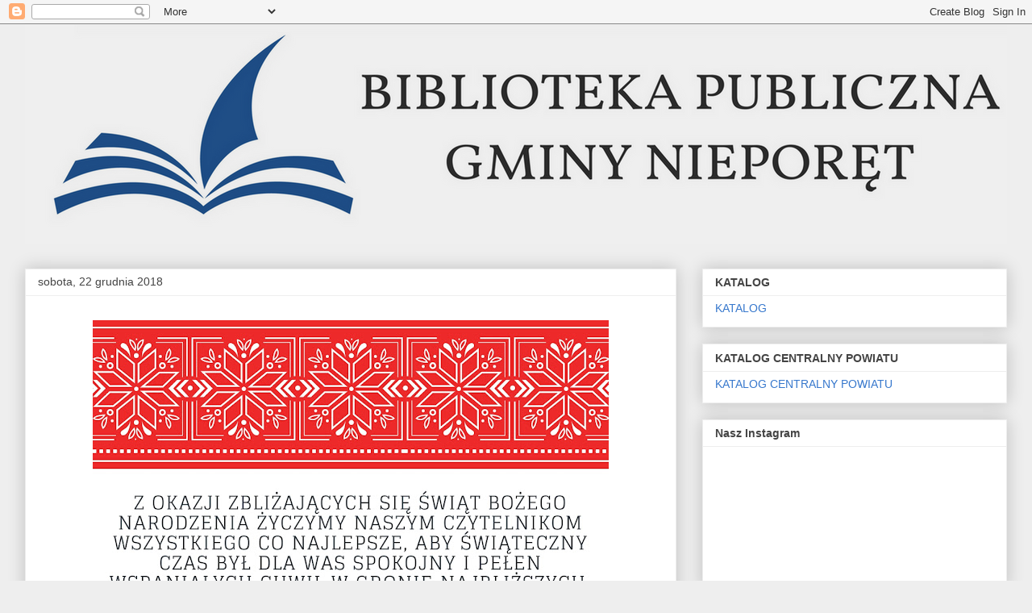

--- FILE ---
content_type: text/html; charset=UTF-8
request_url: https://bibliotekanieporet.blogspot.com/2018/
body_size: 32759
content:
<!DOCTYPE html>
<html class='v2' dir='ltr' xmlns='http://www.w3.org/1999/xhtml' xmlns:b='http://www.google.com/2005/gml/b' xmlns:data='http://www.google.com/2005/gml/data' xmlns:expr='http://www.google.com/2005/gml/expr'>
<head>
<link href='https://www.blogger.com/static/v1/widgets/335934321-css_bundle_v2.css' rel='stylesheet' type='text/css'/>
<meta content='width=1100' name='viewport'/>
<meta content='text/html; charset=UTF-8' http-equiv='Content-Type'/>
<meta content='blogger' name='generator'/>
<link href='https://bibliotekanieporet.blogspot.com/favicon.ico' rel='icon' type='image/x-icon'/>
<link href='http://bibliotekanieporet.blogspot.com/2018/' rel='canonical'/>
<link rel="alternate" type="application/atom+xml" title="Biblioteka Publiczna Gminy Nieporęt - Atom" href="https://bibliotekanieporet.blogspot.com/feeds/posts/default" />
<link rel="alternate" type="application/rss+xml" title="Biblioteka Publiczna Gminy Nieporęt - RSS" href="https://bibliotekanieporet.blogspot.com/feeds/posts/default?alt=rss" />
<link rel="service.post" type="application/atom+xml" title="Biblioteka Publiczna Gminy Nieporęt - Atom" href="https://www.blogger.com/feeds/8476968516707509992/posts/default" />
<!--Can't find substitution for tag [blog.ieCssRetrofitLinks]-->
<meta content='http://bibliotekanieporet.blogspot.com/2018/' property='og:url'/>
<meta content='Biblioteka Publiczna Gminy Nieporęt' property='og:title'/>
<meta content='' property='og:description'/>
<title>Biblioteka Publiczna Gminy Nieporęt: 2018</title>
<style id='page-skin-1' type='text/css'><!--
/*
-----------------------------------------------
Blogger Template Style
Name:     Awesome Inc.
Designer: Tina Chen
URL:      tinachen.org
----------------------------------------------- */
/* Variable definitions
====================
<Variable name="keycolor" description="Main Color" type="color" default="#ffffff"/>
<Group description="Page" selector="body">
<Variable name="body.font" description="Font" type="font"
default="normal normal 13px Arial, Tahoma, Helvetica, FreeSans, sans-serif"/>
<Variable name="body.background.color" description="Background Color" type="color" default="#000000"/>
<Variable name="body.text.color" description="Text Color" type="color" default="#ffffff"/>
</Group>
<Group description="Links" selector=".main-inner">
<Variable name="link.color" description="Link Color" type="color" default="#888888"/>
<Variable name="link.visited.color" description="Visited Color" type="color" default="#444444"/>
<Variable name="link.hover.color" description="Hover Color" type="color" default="#cccccc"/>
</Group>
<Group description="Blog Title" selector=".header h1">
<Variable name="header.font" description="Title Font" type="font"
default="normal bold 40px Arial, Tahoma, Helvetica, FreeSans, sans-serif"/>
<Variable name="header.text.color" description="Title Color" type="color" default="#444444" />
<Variable name="header.background.color" description="Header Background" type="color" default="transparent" />
</Group>
<Group description="Blog Description" selector=".header .description">
<Variable name="description.font" description="Font" type="font"
default="normal normal 14px Arial, Tahoma, Helvetica, FreeSans, sans-serif"/>
<Variable name="description.text.color" description="Text Color" type="color"
default="#444444" />
</Group>
<Group description="Tabs Text" selector=".tabs-inner .widget li a">
<Variable name="tabs.font" description="Font" type="font"
default="normal bold 14px Arial, Tahoma, Helvetica, FreeSans, sans-serif"/>
<Variable name="tabs.text.color" description="Text Color" type="color" default="#444444"/>
<Variable name="tabs.selected.text.color" description="Selected Color" type="color" default="#444444"/>
</Group>
<Group description="Tabs Background" selector=".tabs-outer .PageList">
<Variable name="tabs.background.color" description="Background Color" type="color" default="#141414"/>
<Variable name="tabs.selected.background.color" description="Selected Color" type="color" default="#444444"/>
<Variable name="tabs.border.color" description="Border Color" type="color" default="#eeeeee"/>
</Group>
<Group description="Date Header" selector=".main-inner .widget h2.date-header, .main-inner .widget h2.date-header span">
<Variable name="date.font" description="Font" type="font"
default="normal normal 14px Arial, Tahoma, Helvetica, FreeSans, sans-serif"/>
<Variable name="date.text.color" description="Text Color" type="color" default="#666666"/>
<Variable name="date.border.color" description="Border Color" type="color" default="#eeeeee"/>
</Group>
<Group description="Post Title" selector="h3.post-title, h4, h3.post-title a">
<Variable name="post.title.font" description="Font" type="font"
default="normal bold 22px Arial, Tahoma, Helvetica, FreeSans, sans-serif"/>
<Variable name="post.title.text.color" description="Text Color" type="color" default="#444444"/>
</Group>
<Group description="Post Background" selector=".post">
<Variable name="post.background.color" description="Background Color" type="color" default="#ffffff" />
<Variable name="post.border.color" description="Border Color" type="color" default="#eeeeee" />
<Variable name="post.border.bevel.color" description="Bevel Color" type="color" default="#eeeeee"/>
</Group>
<Group description="Gadget Title" selector="h2">
<Variable name="widget.title.font" description="Font" type="font"
default="normal bold 14px Arial, Tahoma, Helvetica, FreeSans, sans-serif"/>
<Variable name="widget.title.text.color" description="Text Color" type="color" default="#444444"/>
</Group>
<Group description="Gadget Text" selector=".sidebar .widget">
<Variable name="widget.font" description="Font" type="font"
default="normal normal 14px Arial, Tahoma, Helvetica, FreeSans, sans-serif"/>
<Variable name="widget.text.color" description="Text Color" type="color" default="#444444"/>
<Variable name="widget.alternate.text.color" description="Alternate Color" type="color" default="#666666"/>
</Group>
<Group description="Gadget Links" selector=".sidebar .widget">
<Variable name="widget.link.color" description="Link Color" type="color" default="#3778cd"/>
<Variable name="widget.link.visited.color" description="Visited Color" type="color" default="#4d469c"/>
<Variable name="widget.link.hover.color" description="Hover Color" type="color" default="#3778cd"/>
</Group>
<Group description="Gadget Background" selector=".sidebar .widget">
<Variable name="widget.background.color" description="Background Color" type="color" default="#141414"/>
<Variable name="widget.border.color" description="Border Color" type="color" default="#222222"/>
<Variable name="widget.border.bevel.color" description="Bevel Color" type="color" default="#000000"/>
</Group>
<Group description="Sidebar Background" selector=".column-left-inner .column-right-inner">
<Variable name="widget.outer.background.color" description="Background Color" type="color" default="transparent" />
</Group>
<Group description="Images" selector=".main-inner">
<Variable name="image.background.color" description="Background Color" type="color" default="transparent"/>
<Variable name="image.border.color" description="Border Color" type="color" default="transparent"/>
</Group>
<Group description="Feed" selector=".blog-feeds">
<Variable name="feed.text.color" description="Text Color" type="color" default="#444444"/>
</Group>
<Group description="Feed Links" selector=".blog-feeds">
<Variable name="feed.link.color" description="Link Color" type="color" default="#3778cd"/>
<Variable name="feed.link.visited.color" description="Visited Color" type="color" default="#4d469c"/>
<Variable name="feed.link.hover.color" description="Hover Color" type="color" default="#3778cd"/>
</Group>
<Group description="Pager" selector=".blog-pager">
<Variable name="pager.background.color" description="Background Color" type="color" default="#ffffff" />
</Group>
<Group description="Footer" selector=".footer-outer">
<Variable name="footer.background.color" description="Background Color" type="color" default="#ffffff" />
<Variable name="footer.text.color" description="Text Color" type="color" default="#444444" />
</Group>
<Variable name="title.shadow.spread" description="Title Shadow" type="length" default="-1px" min="-1px" max="100px"/>
<Variable name="body.background" description="Body Background" type="background"
color="#eeeeee"
default="$(color) none repeat scroll top left"/>
<Variable name="body.background.gradient.cap" description="Body Gradient Cap" type="url"
default="none"/>
<Variable name="body.background.size" description="Body Background Size" type="string" default="auto"/>
<Variable name="tabs.background.gradient" description="Tabs Background Gradient" type="url"
default="none"/>
<Variable name="header.background.gradient" description="Header Background Gradient" type="url" default="none" />
<Variable name="header.padding.top" description="Header Top Padding" type="length" default="22px" min="0" max="100px"/>
<Variable name="header.margin.top" description="Header Top Margin" type="length" default="0" min="0" max="100px"/>
<Variable name="header.margin.bottom" description="Header Bottom Margin" type="length" default="0" min="0" max="100px"/>
<Variable name="widget.padding.top" description="Widget Padding Top" type="length" default="8px" min="0" max="20px"/>
<Variable name="widget.padding.side" description="Widget Padding Side" type="length" default="15px" min="0" max="100px"/>
<Variable name="widget.outer.margin.top" description="Widget Top Margin" type="length" default="0" min="0" max="100px"/>
<Variable name="widget.outer.background.gradient" description="Gradient" type="url" default="none" />
<Variable name="widget.border.radius" description="Gadget Border Radius" type="length" default="0" min="0" max="100px"/>
<Variable name="outer.shadow.spread" description="Outer Shadow Size" type="length" default="0" min="0" max="100px"/>
<Variable name="date.header.border.radius.top" description="Date Header Border Radius Top" type="length" default="0" min="0" max="100px"/>
<Variable name="date.header.position" description="Date Header Position" type="length" default="15px" min="0" max="100px"/>
<Variable name="date.space" description="Date Space" type="length" default="30px" min="0" max="100px"/>
<Variable name="date.position" description="Date Float" type="string" default="static" />
<Variable name="date.padding.bottom" description="Date Padding Bottom" type="length" default="0" min="0" max="100px"/>
<Variable name="date.border.size" description="Date Border Size" type="length" default="0" min="0" max="10px"/>
<Variable name="date.background" description="Date Background" type="background" color="transparent"
default="$(color) none no-repeat scroll top left" />
<Variable name="date.first.border.radius.top" description="Date First top radius" type="length" default="0" min="0" max="100px"/>
<Variable name="date.last.space.bottom" description="Date Last Space Bottom" type="length"
default="20px" min="0" max="100px"/>
<Variable name="date.last.border.radius.bottom" description="Date Last bottom radius" type="length" default="0" min="0" max="100px"/>
<Variable name="post.first.padding.top" description="First Post Padding Top" type="length" default="0" min="0" max="100px"/>
<Variable name="image.shadow.spread" description="Image Shadow Size" type="length" default="0" min="0" max="100px"/>
<Variable name="image.border.radius" description="Image Border Radius" type="length" default="0" min="0" max="100px"/>
<Variable name="separator.outdent" description="Separator Outdent" type="length" default="15px" min="0" max="100px"/>
<Variable name="title.separator.border.size" description="Widget Title Border Size" type="length" default="1px" min="0" max="10px"/>
<Variable name="list.separator.border.size" description="List Separator Border Size" type="length" default="1px" min="0" max="10px"/>
<Variable name="shadow.spread" description="Shadow Size" type="length" default="0" min="0" max="100px"/>
<Variable name="startSide" description="Side where text starts in blog language" type="automatic" default="left"/>
<Variable name="endSide" description="Side where text ends in blog language" type="automatic" default="right"/>
<Variable name="date.side" description="Side where date header is placed" type="string" default="right"/>
<Variable name="pager.border.radius.top" description="Pager Border Top Radius" type="length" default="0" min="0" max="100px"/>
<Variable name="pager.space.top" description="Pager Top Space" type="length" default="1em" min="0" max="20em"/>
<Variable name="footer.background.gradient" description="Background Gradient" type="url" default="none" />
<Variable name="mobile.background.size" description="Mobile Background Size" type="string"
default="auto"/>
<Variable name="mobile.background.overlay" description="Mobile Background Overlay" type="string"
default="transparent none repeat scroll top left"/>
<Variable name="mobile.button.color" description="Mobile Button Color" type="color" default="#ffffff" />
*/
/* Content
----------------------------------------------- */
body {
font: normal normal 13px Arial, Tahoma, Helvetica, FreeSans, sans-serif;
color: #444444;
background: #eeeeee none repeat scroll top left;
}
html body .content-outer {
min-width: 0;
max-width: 100%;
width: 100%;
}
a:link {
text-decoration: none;
color: #3778cd;
}
a:visited {
text-decoration: none;
color: #4d469c;
}
a:hover {
text-decoration: underline;
color: #3778cd;
}
.body-fauxcolumn-outer .cap-top {
position: absolute;
z-index: 1;
height: 276px;
width: 100%;
background: transparent none repeat-x scroll top left;
_background-image: none;
}
/* Columns
----------------------------------------------- */
.content-inner {
padding: 0;
}
.header-inner .section {
margin: 0 16px;
}
.tabs-inner .section {
margin: 0 16px;
}
.main-inner {
padding-top: 30px;
}
.main-inner .column-center-inner,
.main-inner .column-left-inner,
.main-inner .column-right-inner {
padding: 0 5px;
}
*+html body .main-inner .column-center-inner {
margin-top: -30px;
}
#layout .main-inner .column-center-inner {
margin-top: 0;
}
/* Header
----------------------------------------------- */
.header-outer {
margin: 0 0 0 0;
background: transparent none repeat scroll 0 0;
}
.Header h1 {
font: normal bold 40px Arial, Tahoma, Helvetica, FreeSans, sans-serif;
color: #444444;
text-shadow: 0 0 -1px #000000;
}
.Header h1 a {
color: #444444;
}
.Header .description {
font: normal normal 14px Arial, Tahoma, Helvetica, FreeSans, sans-serif;
color: #444444;
}
.header-inner .Header .titlewrapper,
.header-inner .Header .descriptionwrapper {
padding-left: 0;
padding-right: 0;
margin-bottom: 0;
}
.header-inner .Header .titlewrapper {
padding-top: 22px;
}
/* Tabs
----------------------------------------------- */
.tabs-outer {
overflow: hidden;
position: relative;
background: #eeeeee url(https://resources.blogblog.com/blogblog/data/1kt/awesomeinc/tabs_gradient_light.png) repeat scroll 0 0;
}
#layout .tabs-outer {
overflow: visible;
}
.tabs-cap-top, .tabs-cap-bottom {
position: absolute;
width: 100%;
border-top: 1px solid #999999;
}
.tabs-cap-bottom {
bottom: 0;
}
.tabs-inner .widget li a {
display: inline-block;
margin: 0;
padding: .6em 1.5em;
font: normal bold 14px Arial, Tahoma, Helvetica, FreeSans, sans-serif;
color: #444444;
border-top: 1px solid #999999;
border-bottom: 1px solid #999999;
border-left: 1px solid #999999;
height: 16px;
line-height: 16px;
}
.tabs-inner .widget li:last-child a {
border-right: 1px solid #999999;
}
.tabs-inner .widget li.selected a, .tabs-inner .widget li a:hover {
background: #666666 url(https://resources.blogblog.com/blogblog/data/1kt/awesomeinc/tabs_gradient_light.png) repeat-x scroll 0 -100px;
color: #ffffff;
}
/* Headings
----------------------------------------------- */
h2 {
font: normal bold 14px Arial, Tahoma, Helvetica, FreeSans, sans-serif;
color: #444444;
}
/* Widgets
----------------------------------------------- */
.main-inner .section {
margin: 0 27px;
padding: 0;
}
.main-inner .column-left-outer,
.main-inner .column-right-outer {
margin-top: 0;
}
#layout .main-inner .column-left-outer,
#layout .main-inner .column-right-outer {
margin-top: 0;
}
.main-inner .column-left-inner,
.main-inner .column-right-inner {
background: transparent none repeat 0 0;
-moz-box-shadow: 0 0 0 rgba(0, 0, 0, .2);
-webkit-box-shadow: 0 0 0 rgba(0, 0, 0, .2);
-goog-ms-box-shadow: 0 0 0 rgba(0, 0, 0, .2);
box-shadow: 0 0 0 rgba(0, 0, 0, .2);
-moz-border-radius: 0;
-webkit-border-radius: 0;
-goog-ms-border-radius: 0;
border-radius: 0;
}
#layout .main-inner .column-left-inner,
#layout .main-inner .column-right-inner {
margin-top: 0;
}
.sidebar .widget {
font: normal normal 14px Arial, Tahoma, Helvetica, FreeSans, sans-serif;
color: #444444;
}
.sidebar .widget a:link {
color: #3778cd;
}
.sidebar .widget a:visited {
color: #4d469c;
}
.sidebar .widget a:hover {
color: #3778cd;
}
.sidebar .widget h2 {
text-shadow: 0 0 -1px #000000;
}
.main-inner .widget {
background-color: #ffffff;
border: 1px solid #eeeeee;
padding: 0 15px 15px;
margin: 20px -16px;
-moz-box-shadow: 0 0 20px rgba(0, 0, 0, .2);
-webkit-box-shadow: 0 0 20px rgba(0, 0, 0, .2);
-goog-ms-box-shadow: 0 0 20px rgba(0, 0, 0, .2);
box-shadow: 0 0 20px rgba(0, 0, 0, .2);
-moz-border-radius: 0;
-webkit-border-radius: 0;
-goog-ms-border-radius: 0;
border-radius: 0;
}
.main-inner .widget h2 {
margin: 0 -15px;
padding: .6em 15px .5em;
border-bottom: 1px solid transparent;
}
.footer-inner .widget h2 {
padding: 0 0 .4em;
border-bottom: 1px solid transparent;
}
.main-inner .widget h2 + div, .footer-inner .widget h2 + div {
border-top: 1px solid #eeeeee;
padding-top: 8px;
}
.main-inner .widget .widget-content {
margin: 0 -15px;
padding: 7px 15px 0;
}
.main-inner .widget ul, .main-inner .widget #ArchiveList ul.flat {
margin: -8px -15px 0;
padding: 0;
list-style: none;
}
.main-inner .widget #ArchiveList {
margin: -8px 0 0;
}
.main-inner .widget ul li, .main-inner .widget #ArchiveList ul.flat li {
padding: .5em 15px;
text-indent: 0;
color: #666666;
border-top: 1px solid #eeeeee;
border-bottom: 1px solid transparent;
}
.main-inner .widget #ArchiveList ul li {
padding-top: .25em;
padding-bottom: .25em;
}
.main-inner .widget ul li:first-child, .main-inner .widget #ArchiveList ul.flat li:first-child {
border-top: none;
}
.main-inner .widget ul li:last-child, .main-inner .widget #ArchiveList ul.flat li:last-child {
border-bottom: none;
}
.post-body {
position: relative;
}
.main-inner .widget .post-body ul {
padding: 0 2.5em;
margin: .5em 0;
list-style: disc;
}
.main-inner .widget .post-body ul li {
padding: 0.25em 0;
margin-bottom: .25em;
color: #444444;
border: none;
}
.footer-inner .widget ul {
padding: 0;
list-style: none;
}
.widget .zippy {
color: #666666;
}
/* Posts
----------------------------------------------- */
body .main-inner .Blog {
padding: 0;
margin-bottom: 1em;
background-color: transparent;
border: none;
-moz-box-shadow: 0 0 0 rgba(0, 0, 0, 0);
-webkit-box-shadow: 0 0 0 rgba(0, 0, 0, 0);
-goog-ms-box-shadow: 0 0 0 rgba(0, 0, 0, 0);
box-shadow: 0 0 0 rgba(0, 0, 0, 0);
}
.main-inner .section:last-child .Blog:last-child {
padding: 0;
margin-bottom: 1em;
}
.main-inner .widget h2.date-header {
margin: 0 -15px 1px;
padding: 0 0 0 0;
font: normal normal 14px Arial, Tahoma, Helvetica, FreeSans, sans-serif;
color: #444444;
background: transparent none no-repeat scroll top left;
border-top: 0 solid #eeeeee;
border-bottom: 1px solid transparent;
-moz-border-radius-topleft: 0;
-moz-border-radius-topright: 0;
-webkit-border-top-left-radius: 0;
-webkit-border-top-right-radius: 0;
border-top-left-radius: 0;
border-top-right-radius: 0;
position: static;
bottom: 100%;
right: 15px;
text-shadow: 0 0 -1px #000000;
}
.main-inner .widget h2.date-header span {
font: normal normal 14px Arial, Tahoma, Helvetica, FreeSans, sans-serif;
display: block;
padding: .5em 15px;
border-left: 0 solid #eeeeee;
border-right: 0 solid #eeeeee;
}
.date-outer {
position: relative;
margin: 30px 0 20px;
padding: 0 15px;
background-color: #ffffff;
border: 1px solid #eeeeee;
-moz-box-shadow: 0 0 20px rgba(0, 0, 0, .2);
-webkit-box-shadow: 0 0 20px rgba(0, 0, 0, .2);
-goog-ms-box-shadow: 0 0 20px rgba(0, 0, 0, .2);
box-shadow: 0 0 20px rgba(0, 0, 0, .2);
-moz-border-radius: 0;
-webkit-border-radius: 0;
-goog-ms-border-radius: 0;
border-radius: 0;
}
.date-outer:first-child {
margin-top: 0;
}
.date-outer:last-child {
margin-bottom: 20px;
-moz-border-radius-bottomleft: 0;
-moz-border-radius-bottomright: 0;
-webkit-border-bottom-left-radius: 0;
-webkit-border-bottom-right-radius: 0;
-goog-ms-border-bottom-left-radius: 0;
-goog-ms-border-bottom-right-radius: 0;
border-bottom-left-radius: 0;
border-bottom-right-radius: 0;
}
.date-posts {
margin: 0 -15px;
padding: 0 15px;
clear: both;
}
.post-outer, .inline-ad {
border-top: 1px solid #eeeeee;
margin: 0 -15px;
padding: 15px 15px;
}
.post-outer {
padding-bottom: 10px;
}
.post-outer:first-child {
padding-top: 0;
border-top: none;
}
.post-outer:last-child, .inline-ad:last-child {
border-bottom: none;
}
.post-body {
position: relative;
}
.post-body img {
padding: 8px;
background: transparent;
border: 1px solid transparent;
-moz-box-shadow: 0 0 0 rgba(0, 0, 0, .2);
-webkit-box-shadow: 0 0 0 rgba(0, 0, 0, .2);
box-shadow: 0 0 0 rgba(0, 0, 0, .2);
-moz-border-radius: 0;
-webkit-border-radius: 0;
border-radius: 0;
}
h3.post-title, h4 {
font: normal bold 22px Arial, Tahoma, Helvetica, FreeSans, sans-serif;
color: #444444;
}
h3.post-title a {
font: normal bold 22px Arial, Tahoma, Helvetica, FreeSans, sans-serif;
color: #444444;
}
h3.post-title a:hover {
color: #3778cd;
text-decoration: underline;
}
.post-header {
margin: 0 0 1em;
}
.post-body {
line-height: 1.4;
}
.post-outer h2 {
color: #444444;
}
.post-footer {
margin: 1.5em 0 0;
}
#blog-pager {
padding: 15px;
font-size: 120%;
background-color: #ffffff;
border: 1px solid #eeeeee;
-moz-box-shadow: 0 0 20px rgba(0, 0, 0, .2);
-webkit-box-shadow: 0 0 20px rgba(0, 0, 0, .2);
-goog-ms-box-shadow: 0 0 20px rgba(0, 0, 0, .2);
box-shadow: 0 0 20px rgba(0, 0, 0, .2);
-moz-border-radius: 0;
-webkit-border-radius: 0;
-goog-ms-border-radius: 0;
border-radius: 0;
-moz-border-radius-topleft: 0;
-moz-border-radius-topright: 0;
-webkit-border-top-left-radius: 0;
-webkit-border-top-right-radius: 0;
-goog-ms-border-top-left-radius: 0;
-goog-ms-border-top-right-radius: 0;
border-top-left-radius: 0;
border-top-right-radius-topright: 0;
margin-top: 1em;
}
.blog-feeds, .post-feeds {
margin: 1em 0;
text-align: center;
color: #444444;
}
.blog-feeds a, .post-feeds a {
color: #3778cd;
}
.blog-feeds a:visited, .post-feeds a:visited {
color: #4d469c;
}
.blog-feeds a:hover, .post-feeds a:hover {
color: #3778cd;
}
.post-outer .comments {
margin-top: 2em;
}
/* Comments
----------------------------------------------- */
.comments .comments-content .icon.blog-author {
background-repeat: no-repeat;
background-image: url([data-uri]);
}
.comments .comments-content .loadmore a {
border-top: 1px solid #999999;
border-bottom: 1px solid #999999;
}
.comments .continue {
border-top: 2px solid #999999;
}
/* Footer
----------------------------------------------- */
.footer-outer {
margin: -20px 0 -1px;
padding: 20px 0 0;
color: #444444;
overflow: hidden;
}
.footer-fauxborder-left {
border-top: 1px solid #eeeeee;
background: #ffffff none repeat scroll 0 0;
-moz-box-shadow: 0 0 20px rgba(0, 0, 0, .2);
-webkit-box-shadow: 0 0 20px rgba(0, 0, 0, .2);
-goog-ms-box-shadow: 0 0 20px rgba(0, 0, 0, .2);
box-shadow: 0 0 20px rgba(0, 0, 0, .2);
margin: 0 -20px;
}
/* Mobile
----------------------------------------------- */
body.mobile {
background-size: auto;
}
.mobile .body-fauxcolumn-outer {
background: transparent none repeat scroll top left;
}
*+html body.mobile .main-inner .column-center-inner {
margin-top: 0;
}
.mobile .main-inner .widget {
padding: 0 0 15px;
}
.mobile .main-inner .widget h2 + div,
.mobile .footer-inner .widget h2 + div {
border-top: none;
padding-top: 0;
}
.mobile .footer-inner .widget h2 {
padding: 0.5em 0;
border-bottom: none;
}
.mobile .main-inner .widget .widget-content {
margin: 0;
padding: 7px 0 0;
}
.mobile .main-inner .widget ul,
.mobile .main-inner .widget #ArchiveList ul.flat {
margin: 0 -15px 0;
}
.mobile .main-inner .widget h2.date-header {
right: 0;
}
.mobile .date-header span {
padding: 0.4em 0;
}
.mobile .date-outer:first-child {
margin-bottom: 0;
border: 1px solid #eeeeee;
-moz-border-radius-topleft: 0;
-moz-border-radius-topright: 0;
-webkit-border-top-left-radius: 0;
-webkit-border-top-right-radius: 0;
-goog-ms-border-top-left-radius: 0;
-goog-ms-border-top-right-radius: 0;
border-top-left-radius: 0;
border-top-right-radius: 0;
}
.mobile .date-outer {
border-color: #eeeeee;
border-width: 0 1px 1px;
}
.mobile .date-outer:last-child {
margin-bottom: 0;
}
.mobile .main-inner {
padding: 0;
}
.mobile .header-inner .section {
margin: 0;
}
.mobile .post-outer, .mobile .inline-ad {
padding: 5px 0;
}
.mobile .tabs-inner .section {
margin: 0 10px;
}
.mobile .main-inner .widget h2 {
margin: 0;
padding: 0;
}
.mobile .main-inner .widget h2.date-header span {
padding: 0;
}
.mobile .main-inner .widget .widget-content {
margin: 0;
padding: 7px 0 0;
}
.mobile #blog-pager {
border: 1px solid transparent;
background: #ffffff none repeat scroll 0 0;
}
.mobile .main-inner .column-left-inner,
.mobile .main-inner .column-right-inner {
background: transparent none repeat 0 0;
-moz-box-shadow: none;
-webkit-box-shadow: none;
-goog-ms-box-shadow: none;
box-shadow: none;
}
.mobile .date-posts {
margin: 0;
padding: 0;
}
.mobile .footer-fauxborder-left {
margin: 0;
border-top: inherit;
}
.mobile .main-inner .section:last-child .Blog:last-child {
margin-bottom: 0;
}
.mobile-index-contents {
color: #444444;
}
.mobile .mobile-link-button {
background: #3778cd url(https://resources.blogblog.com/blogblog/data/1kt/awesomeinc/tabs_gradient_light.png) repeat scroll 0 0;
}
.mobile-link-button a:link, .mobile-link-button a:visited {
color: #ffffff;
}
.mobile .tabs-inner .PageList .widget-content {
background: transparent;
border-top: 1px solid;
border-color: #999999;
color: #444444;
}
.mobile .tabs-inner .PageList .widget-content .pagelist-arrow {
border-left: 1px solid #999999;
}

--></style>
<style id='template-skin-1' type='text/css'><!--
body {
min-width: 1250px;
}
.content-outer, .content-fauxcolumn-outer, .region-inner {
min-width: 1250px;
max-width: 1250px;
_width: 1250px;
}
.main-inner .columns {
padding-left: 0px;
padding-right: 410px;
}
.main-inner .fauxcolumn-center-outer {
left: 0px;
right: 410px;
/* IE6 does not respect left and right together */
_width: expression(this.parentNode.offsetWidth -
parseInt("0px") -
parseInt("410px") + 'px');
}
.main-inner .fauxcolumn-left-outer {
width: 0px;
}
.main-inner .fauxcolumn-right-outer {
width: 410px;
}
.main-inner .column-left-outer {
width: 0px;
right: 100%;
margin-left: -0px;
}
.main-inner .column-right-outer {
width: 410px;
margin-right: -410px;
}
#layout {
min-width: 0;
}
#layout .content-outer {
min-width: 0;
width: 800px;
}
#layout .region-inner {
min-width: 0;
width: auto;
}
body#layout div.add_widget {
padding: 8px;
}
body#layout div.add_widget a {
margin-left: 32px;
}
--></style>
<link href='https://www.blogger.com/dyn-css/authorization.css?targetBlogID=8476968516707509992&amp;zx=f4ee69f4-c976-4312-9c76-e916236d7226' media='none' onload='if(media!=&#39;all&#39;)media=&#39;all&#39;' rel='stylesheet'/><noscript><link href='https://www.blogger.com/dyn-css/authorization.css?targetBlogID=8476968516707509992&amp;zx=f4ee69f4-c976-4312-9c76-e916236d7226' rel='stylesheet'/></noscript>
<meta name='google-adsense-platform-account' content='ca-host-pub-1556223355139109'/>
<meta name='google-adsense-platform-domain' content='blogspot.com'/>

</head>
<body class='loading'>
<div class='navbar section' id='navbar' name='Pasek nawigacyjny'><div class='widget Navbar' data-version='1' id='Navbar1'><script type="text/javascript">
    function setAttributeOnload(object, attribute, val) {
      if(window.addEventListener) {
        window.addEventListener('load',
          function(){ object[attribute] = val; }, false);
      } else {
        window.attachEvent('onload', function(){ object[attribute] = val; });
      }
    }
  </script>
<div id="navbar-iframe-container"></div>
<script type="text/javascript" src="https://apis.google.com/js/platform.js"></script>
<script type="text/javascript">
      gapi.load("gapi.iframes:gapi.iframes.style.bubble", function() {
        if (gapi.iframes && gapi.iframes.getContext) {
          gapi.iframes.getContext().openChild({
              url: 'https://www.blogger.com/navbar/8476968516707509992?origin\x3dhttps://bibliotekanieporet.blogspot.com',
              where: document.getElementById("navbar-iframe-container"),
              id: "navbar-iframe"
          });
        }
      });
    </script><script type="text/javascript">
(function() {
var script = document.createElement('script');
script.type = 'text/javascript';
script.src = '//pagead2.googlesyndication.com/pagead/js/google_top_exp.js';
var head = document.getElementsByTagName('head')[0];
if (head) {
head.appendChild(script);
}})();
</script>
</div></div>
<div class='body-fauxcolumns'>
<div class='fauxcolumn-outer body-fauxcolumn-outer'>
<div class='cap-top'>
<div class='cap-left'></div>
<div class='cap-right'></div>
</div>
<div class='fauxborder-left'>
<div class='fauxborder-right'></div>
<div class='fauxcolumn-inner'>
</div>
</div>
<div class='cap-bottom'>
<div class='cap-left'></div>
<div class='cap-right'></div>
</div>
</div>
</div>
<div class='content'>
<div class='content-fauxcolumns'>
<div class='fauxcolumn-outer content-fauxcolumn-outer'>
<div class='cap-top'>
<div class='cap-left'></div>
<div class='cap-right'></div>
</div>
<div class='fauxborder-left'>
<div class='fauxborder-right'></div>
<div class='fauxcolumn-inner'>
</div>
</div>
<div class='cap-bottom'>
<div class='cap-left'></div>
<div class='cap-right'></div>
</div>
</div>
</div>
<div class='content-outer'>
<div class='content-cap-top cap-top'>
<div class='cap-left'></div>
<div class='cap-right'></div>
</div>
<div class='fauxborder-left content-fauxborder-left'>
<div class='fauxborder-right content-fauxborder-right'></div>
<div class='content-inner'>
<header>
<div class='header-outer'>
<div class='header-cap-top cap-top'>
<div class='cap-left'></div>
<div class='cap-right'></div>
</div>
<div class='fauxborder-left header-fauxborder-left'>
<div class='fauxborder-right header-fauxborder-right'></div>
<div class='region-inner header-inner'>
<div class='header section' id='header' name='Nagłówek'><div class='widget Header' data-version='1' id='Header1'>
<div id='header-inner'>
<a href='https://bibliotekanieporet.blogspot.com/' style='display: block'>
<img alt='Biblioteka Publiczna Gminy Nieporęt' height='273px; ' id='Header1_headerimg' src='https://blogger.googleusercontent.com/img/b/R29vZ2xl/AVvXsEhyhhh4XDsi4FxR9CIuydIaAos2da24cWhsSKQWV7OLozeP_R6MqgsFiOOI3DNyZlJfeqrVZ1y1FU-8dl5QpX1XR92T20xm_HRWD14uURyEeDY9yGac5Y9Nhdq_cTarC2mw-sodTXZ54R4/s1600/toooooo.png' style='display: block' width='1250px; '/>
</a>
</div>
</div></div>
</div>
</div>
<div class='header-cap-bottom cap-bottom'>
<div class='cap-left'></div>
<div class='cap-right'></div>
</div>
</div>
</header>
<div class='tabs-outer'>
<div class='tabs-cap-top cap-top'>
<div class='cap-left'></div>
<div class='cap-right'></div>
</div>
<div class='fauxborder-left tabs-fauxborder-left'>
<div class='fauxborder-right tabs-fauxborder-right'></div>
<div class='region-inner tabs-inner'>
<div class='tabs no-items section' id='crosscol' name='Wszystkie kolumny'></div>
<div class='tabs no-items section' id='crosscol-overflow' name='Cross-Column 2'></div>
</div>
</div>
<div class='tabs-cap-bottom cap-bottom'>
<div class='cap-left'></div>
<div class='cap-right'></div>
</div>
</div>
<div class='main-outer'>
<div class='main-cap-top cap-top'>
<div class='cap-left'></div>
<div class='cap-right'></div>
</div>
<div class='fauxborder-left main-fauxborder-left'>
<div class='fauxborder-right main-fauxborder-right'></div>
<div class='region-inner main-inner'>
<div class='columns fauxcolumns'>
<div class='fauxcolumn-outer fauxcolumn-center-outer'>
<div class='cap-top'>
<div class='cap-left'></div>
<div class='cap-right'></div>
</div>
<div class='fauxborder-left'>
<div class='fauxborder-right'></div>
<div class='fauxcolumn-inner'>
</div>
</div>
<div class='cap-bottom'>
<div class='cap-left'></div>
<div class='cap-right'></div>
</div>
</div>
<div class='fauxcolumn-outer fauxcolumn-left-outer'>
<div class='cap-top'>
<div class='cap-left'></div>
<div class='cap-right'></div>
</div>
<div class='fauxborder-left'>
<div class='fauxborder-right'></div>
<div class='fauxcolumn-inner'>
</div>
</div>
<div class='cap-bottom'>
<div class='cap-left'></div>
<div class='cap-right'></div>
</div>
</div>
<div class='fauxcolumn-outer fauxcolumn-right-outer'>
<div class='cap-top'>
<div class='cap-left'></div>
<div class='cap-right'></div>
</div>
<div class='fauxborder-left'>
<div class='fauxborder-right'></div>
<div class='fauxcolumn-inner'>
</div>
</div>
<div class='cap-bottom'>
<div class='cap-left'></div>
<div class='cap-right'></div>
</div>
</div>
<!-- corrects IE6 width calculation -->
<div class='columns-inner'>
<div class='column-center-outer'>
<div class='column-center-inner'>
<div class='main section' id='main' name='Główny'><div class='widget Blog' data-version='1' id='Blog1'>
<div class='blog-posts hfeed'>

          <div class="date-outer">
        
<h2 class='date-header'><span>sobota, 22 grudnia 2018</span></h2>

          <div class="date-posts">
        
<div class='post-outer'>
<div class='post hentry uncustomized-post-template' itemprop='blogPost' itemscope='itemscope' itemtype='http://schema.org/BlogPosting'>
<meta content='https://blogger.googleusercontent.com/img/b/R29vZ2xl/AVvXsEiCdrF90-hcRGQLC43RKKJpKbGzKe2Q-ta9MpHJCjk16963veK55jSOaLU6g2yllj5GR9lch5zn3bNFWpyqmMBySRDcHXpiDUZ-H3VsNspaNeTH_7jnk4Ow-k0ASVyT3h7vuLHNjTDPf4cR/s640/Z+okazji+zbli%25C5%25BCaj%25C4%2585cych+si%25C4%2599+%25C5%259Awi%25C4%2585t+Bo%25C5%25BCego+Narodzenia+%25C5%25BCyczymy+naszym+CZYTELNIKOM+wszystkiego+co+najlepsze%252C+aby+%25C5%259Bwi%25C4%2585teczny+czas+by%25C5%2582+dla+was+spokojny+i+pe%25C5%2582en+wspania%25C5%2582ych+chwil+w+gronie+najbli%25C5%25BCszych..jpg' itemprop='image_url'/>
<meta content='8476968516707509992' itemprop='blogId'/>
<meta content='7893626649167112315' itemprop='postId'/>
<a name='7893626649167112315'></a>
<div class='post-header'>
<div class='post-header-line-1'></div>
</div>
<div class='post-body entry-content' id='post-body-7893626649167112315' itemprop='description articleBody'>
<div class="separator" style="clear: both; text-align: center;">
<a href="https://blogger.googleusercontent.com/img/b/R29vZ2xl/AVvXsEiCdrF90-hcRGQLC43RKKJpKbGzKe2Q-ta9MpHJCjk16963veK55jSOaLU6g2yllj5GR9lch5zn3bNFWpyqmMBySRDcHXpiDUZ-H3VsNspaNeTH_7jnk4Ow-k0ASVyT3h7vuLHNjTDPf4cR/s1600/Z+okazji+zbli%25C5%25BCaj%25C4%2585cych+si%25C4%2599+%25C5%259Awi%25C4%2585t+Bo%25C5%25BCego+Narodzenia+%25C5%25BCyczymy+naszym+CZYTELNIKOM+wszystkiego+co+najlepsze%252C+aby+%25C5%259Bwi%25C4%2585teczny+czas+by%25C5%2582+dla+was+spokojny+i+pe%25C5%2582en+wspania%25C5%2582ych+chwil+w+gronie+najbli%25C5%25BCszych..jpg" imageanchor="1" style="margin-left: 1em; margin-right: 1em;"><img border="0" data-original-height="1080" data-original-width="1080" height="640" src="https://blogger.googleusercontent.com/img/b/R29vZ2xl/AVvXsEiCdrF90-hcRGQLC43RKKJpKbGzKe2Q-ta9MpHJCjk16963veK55jSOaLU6g2yllj5GR9lch5zn3bNFWpyqmMBySRDcHXpiDUZ-H3VsNspaNeTH_7jnk4Ow-k0ASVyT3h7vuLHNjTDPf4cR/s640/Z+okazji+zbli%25C5%25BCaj%25C4%2585cych+si%25C4%2599+%25C5%259Awi%25C4%2585t+Bo%25C5%25BCego+Narodzenia+%25C5%25BCyczymy+naszym+CZYTELNIKOM+wszystkiego+co+najlepsze%252C+aby+%25C5%259Bwi%25C4%2585teczny+czas+by%25C5%2582+dla+was+spokojny+i+pe%25C5%2582en+wspania%25C5%2582ych+chwil+w+gronie+najbli%25C5%25BCszych..jpg" width="640" /></a></div>
<br />
<div style='clear: both;'></div>
</div>
<div class='post-footer'>
<div class='post-footer-line post-footer-line-1'>
<span class='post-author vcard'>
Autor:
<span class='fn' itemprop='author' itemscope='itemscope' itemtype='http://schema.org/Person'>
<meta content='https://www.blogger.com/profile/08618797595834130920' itemprop='url'/>
<a class='g-profile' href='https://www.blogger.com/profile/08618797595834130920' rel='author' title='author profile'>
<span itemprop='name'>Biblioteka Publiczna Gminy Nieporęt</span>
</a>
</span>
</span>
<span class='post-timestamp'>
o
<meta content='http://bibliotekanieporet.blogspot.com/2018/12/blog-post_22.html' itemprop='url'/>
<a class='timestamp-link' href='https://bibliotekanieporet.blogspot.com/2018/12/blog-post_22.html' rel='bookmark' title='permanent link'><abbr class='published' itemprop='datePublished' title='2018-12-22T10:16:00+01:00'>10:16</abbr></a>
</span>
<span class='post-comment-link'>
<a class='comment-link' href='https://bibliotekanieporet.blogspot.com/2018/12/blog-post_22.html#comment-form' onclick=''>
Brak komentarzy:
  </a>
</span>
<span class='post-icons'>
<span class='item-control blog-admin pid-792392918'>
<a href='https://www.blogger.com/post-edit.g?blogID=8476968516707509992&postID=7893626649167112315&from=pencil' title='Edytuj post'>
<img alt='' class='icon-action' height='18' src='https://resources.blogblog.com/img/icon18_edit_allbkg.gif' width='18'/>
</a>
</span>
</span>
<div class='post-share-buttons goog-inline-block'>
<a class='goog-inline-block share-button sb-email' href='https://www.blogger.com/share-post.g?blogID=8476968516707509992&postID=7893626649167112315&target=email' target='_blank' title='Wyślij pocztą e-mail'><span class='share-button-link-text'>Wyślij pocztą e-mail</span></a><a class='goog-inline-block share-button sb-blog' href='https://www.blogger.com/share-post.g?blogID=8476968516707509992&postID=7893626649167112315&target=blog' onclick='window.open(this.href, "_blank", "height=270,width=475"); return false;' target='_blank' title='Wrzuć na bloga'><span class='share-button-link-text'>Wrzuć na bloga</span></a><a class='goog-inline-block share-button sb-twitter' href='https://www.blogger.com/share-post.g?blogID=8476968516707509992&postID=7893626649167112315&target=twitter' target='_blank' title='Udostępnij w X'><span class='share-button-link-text'>Udostępnij w X</span></a><a class='goog-inline-block share-button sb-facebook' href='https://www.blogger.com/share-post.g?blogID=8476968516707509992&postID=7893626649167112315&target=facebook' onclick='window.open(this.href, "_blank", "height=430,width=640"); return false;' target='_blank' title='Udostępnij w usłudze Facebook'><span class='share-button-link-text'>Udostępnij w usłudze Facebook</span></a><a class='goog-inline-block share-button sb-pinterest' href='https://www.blogger.com/share-post.g?blogID=8476968516707509992&postID=7893626649167112315&target=pinterest' target='_blank' title='Udostępnij w serwisie Pinterest'><span class='share-button-link-text'>Udostępnij w serwisie Pinterest</span></a>
</div>
</div>
<div class='post-footer-line post-footer-line-2'>
<span class='post-labels'>
</span>
</div>
<div class='post-footer-line post-footer-line-3'>
<span class='post-location'>
</span>
</div>
</div>
</div>
</div>

          </div></div>
        

          <div class="date-outer">
        
<h2 class='date-header'><span>piątek, 21 grudnia 2018</span></h2>

          <div class="date-posts">
        
<div class='post-outer'>
<div class='post hentry uncustomized-post-template' itemprop='blogPost' itemscope='itemscope' itemtype='http://schema.org/BlogPosting'>
<meta content='https://blogger.googleusercontent.com/img/b/R29vZ2xl/AVvXsEhBoFLzJU_9xV58RP0ILCALUoTi52lchdprftHHD6E8NVHtupRM4ysiM-R4Kya_G3y_wldMnfLuSkjbYUE3lpaQ3u0KvZ-ODFklKv1itX-R29xo3gPhTlshfcaUVs85Ca2MlYckW5MQ6zvy/s640/amnestia2.jpg' itemprop='image_url'/>
<meta content='8476968516707509992' itemprop='blogId'/>
<meta content='5893279052238921652' itemprop='postId'/>
<a name='5893279052238921652'></a>
<div class='post-header'>
<div class='post-header-line-1'></div>
</div>
<div class='post-body entry-content' id='post-body-5893279052238921652' itemprop='description articleBody'>
<div class="separator" style="clear: both; text-align: center;">
<br /></div>
<div class="separator" style="clear: both; text-align: center;">
<br /></div>
<div class="separator" style="clear: both; text-align: center;">
<br /></div>
<div class="separator" style="clear: both; text-align: center;">
<a href="https://blogger.googleusercontent.com/img/b/R29vZ2xl/AVvXsEhBoFLzJU_9xV58RP0ILCALUoTi52lchdprftHHD6E8NVHtupRM4ysiM-R4Kya_G3y_wldMnfLuSkjbYUE3lpaQ3u0KvZ-ODFklKv1itX-R29xo3gPhTlshfcaUVs85Ca2MlYckW5MQ6zvy/s1600/amnestia2.jpg" imageanchor="1" style="margin-left: 1em; margin-right: 1em;"><img border="0" data-original-height="1600" data-original-width="1132" height="640" src="https://blogger.googleusercontent.com/img/b/R29vZ2xl/AVvXsEhBoFLzJU_9xV58RP0ILCALUoTi52lchdprftHHD6E8NVHtupRM4ysiM-R4Kya_G3y_wldMnfLuSkjbYUE3lpaQ3u0KvZ-ODFklKv1itX-R29xo3gPhTlshfcaUVs85Ca2MlYckW5MQ6zvy/s640/amnestia2.jpg" width="451" /></a></div>
<br />
<div style='clear: both;'></div>
</div>
<div class='post-footer'>
<div class='post-footer-line post-footer-line-1'>
<span class='post-author vcard'>
Autor:
<span class='fn' itemprop='author' itemscope='itemscope' itemtype='http://schema.org/Person'>
<meta content='https://www.blogger.com/profile/08618797595834130920' itemprop='url'/>
<a class='g-profile' href='https://www.blogger.com/profile/08618797595834130920' rel='author' title='author profile'>
<span itemprop='name'>Biblioteka Publiczna Gminy Nieporęt</span>
</a>
</span>
</span>
<span class='post-timestamp'>
o
<meta content='http://bibliotekanieporet.blogspot.com/2018/12/blog-post_21.html' itemprop='url'/>
<a class='timestamp-link' href='https://bibliotekanieporet.blogspot.com/2018/12/blog-post_21.html' rel='bookmark' title='permanent link'><abbr class='published' itemprop='datePublished' title='2018-12-21T16:35:00+01:00'>16:35</abbr></a>
</span>
<span class='post-comment-link'>
<a class='comment-link' href='https://bibliotekanieporet.blogspot.com/2018/12/blog-post_21.html#comment-form' onclick=''>
Brak komentarzy:
  </a>
</span>
<span class='post-icons'>
<span class='item-control blog-admin pid-792392918'>
<a href='https://www.blogger.com/post-edit.g?blogID=8476968516707509992&postID=5893279052238921652&from=pencil' title='Edytuj post'>
<img alt='' class='icon-action' height='18' src='https://resources.blogblog.com/img/icon18_edit_allbkg.gif' width='18'/>
</a>
</span>
</span>
<div class='post-share-buttons goog-inline-block'>
<a class='goog-inline-block share-button sb-email' href='https://www.blogger.com/share-post.g?blogID=8476968516707509992&postID=5893279052238921652&target=email' target='_blank' title='Wyślij pocztą e-mail'><span class='share-button-link-text'>Wyślij pocztą e-mail</span></a><a class='goog-inline-block share-button sb-blog' href='https://www.blogger.com/share-post.g?blogID=8476968516707509992&postID=5893279052238921652&target=blog' onclick='window.open(this.href, "_blank", "height=270,width=475"); return false;' target='_blank' title='Wrzuć na bloga'><span class='share-button-link-text'>Wrzuć na bloga</span></a><a class='goog-inline-block share-button sb-twitter' href='https://www.blogger.com/share-post.g?blogID=8476968516707509992&postID=5893279052238921652&target=twitter' target='_blank' title='Udostępnij w X'><span class='share-button-link-text'>Udostępnij w X</span></a><a class='goog-inline-block share-button sb-facebook' href='https://www.blogger.com/share-post.g?blogID=8476968516707509992&postID=5893279052238921652&target=facebook' onclick='window.open(this.href, "_blank", "height=430,width=640"); return false;' target='_blank' title='Udostępnij w usłudze Facebook'><span class='share-button-link-text'>Udostępnij w usłudze Facebook</span></a><a class='goog-inline-block share-button sb-pinterest' href='https://www.blogger.com/share-post.g?blogID=8476968516707509992&postID=5893279052238921652&target=pinterest' target='_blank' title='Udostępnij w serwisie Pinterest'><span class='share-button-link-text'>Udostępnij w serwisie Pinterest</span></a>
</div>
</div>
<div class='post-footer-line post-footer-line-2'>
<span class='post-labels'>
</span>
</div>
<div class='post-footer-line post-footer-line-3'>
<span class='post-location'>
</span>
</div>
</div>
</div>
</div>

          </div></div>
        

          <div class="date-outer">
        
<h2 class='date-header'><span>środa, 19 grudnia 2018</span></h2>

          <div class="date-posts">
        
<div class='post-outer'>
<div class='post hentry uncustomized-post-template' itemprop='blogPost' itemscope='itemscope' itemtype='http://schema.org/BlogPosting'>
<meta content='https://blogger.googleusercontent.com/img/b/R29vZ2xl/AVvXsEh4i-f5Acxhsud2PSgQ8DNq5Y8lUQrEKJ3UqTMNV2oopy7nxhoNMGUecULh1FQNMxjmw0nAmO91RrCt6HJneqFWNVkXO-9ClOGFqkEVyNqzg3MoV3IGs_mYYnbWs5ShBt0Z1_LpFncZVkmn/s400/48375605_534664516943846_5858319118112915456_n.jpg' itemprop='image_url'/>
<meta content='8476968516707509992' itemprop='blogId'/>
<meta content='6151005288164876101' itemprop='postId'/>
<a name='6151005288164876101'></a>
<div class='post-header'>
<div class='post-header-line-1'></div>
</div>
<div class='post-body entry-content' id='post-body-6151005288164876101' itemprop='description articleBody'>
<h2 style="text-align: justify;">
&nbsp; &nbsp; &nbsp; Z wielka przyjemnością informujemy Państwa iż w roku 2018 Biblioteka Publiczna w Nieporęcie otrzymała dotację z Ministerstwa Kultury i Dziedzictwa Narodowego w wysokości 14 500 zł. Dotacja w tej kwocie pozwoliła nam na zakup wielu książek i audiobooków. Teraz przejdziemy do dokładniejszego podsumowania. W tym roku kupiliśmy 565 książek oraz 83 audiobooki do biblioteki w Nieporęcie oraz do naszych filii bibliotecznych w Kątach Węgierskich oraz w Zegrzu Południowym. Gorąco zachęcamy wszystkich, którzy jeszcze nie zapisali się do Biblioteki, aby zapoznali się z naszą ofertą i odwiedzili bibliotekę.&nbsp;</h2>
<div style="text-align: justify;">
<br /></div>
<div class="separator" style="clear: both; text-align: center;">
<a href="https://blogger.googleusercontent.com/img/b/R29vZ2xl/AVvXsEh4i-f5Acxhsud2PSgQ8DNq5Y8lUQrEKJ3UqTMNV2oopy7nxhoNMGUecULh1FQNMxjmw0nAmO91RrCt6HJneqFWNVkXO-9ClOGFqkEVyNqzg3MoV3IGs_mYYnbWs5ShBt0Z1_LpFncZVkmn/s1600/48375605_534664516943846_5858319118112915456_n.jpg" imageanchor="1" style="margin-left: 1em; margin-right: 1em;"><img border="0" data-original-height="1600" data-original-width="1218" height="400" src="https://blogger.googleusercontent.com/img/b/R29vZ2xl/AVvXsEh4i-f5Acxhsud2PSgQ8DNq5Y8lUQrEKJ3UqTMNV2oopy7nxhoNMGUecULh1FQNMxjmw0nAmO91RrCt6HJneqFWNVkXO-9ClOGFqkEVyNqzg3MoV3IGs_mYYnbWs5ShBt0Z1_LpFncZVkmn/s400/48375605_534664516943846_5858319118112915456_n.jpg" width="303" /></a></div>
<div style="text-align: justify;">
<br /></div>
<div style='clear: both;'></div>
</div>
<div class='post-footer'>
<div class='post-footer-line post-footer-line-1'>
<span class='post-author vcard'>
Autor:
<span class='fn' itemprop='author' itemscope='itemscope' itemtype='http://schema.org/Person'>
<meta content='https://www.blogger.com/profile/08618797595834130920' itemprop='url'/>
<a class='g-profile' href='https://www.blogger.com/profile/08618797595834130920' rel='author' title='author profile'>
<span itemprop='name'>Biblioteka Publiczna Gminy Nieporęt</span>
</a>
</span>
</span>
<span class='post-timestamp'>
o
<meta content='http://bibliotekanieporet.blogspot.com/2018/12/z-wielka-przyjemnoscia-informujemy.html' itemprop='url'/>
<a class='timestamp-link' href='https://bibliotekanieporet.blogspot.com/2018/12/z-wielka-przyjemnoscia-informujemy.html' rel='bookmark' title='permanent link'><abbr class='published' itemprop='datePublished' title='2018-12-19T15:26:00+01:00'>15:26</abbr></a>
</span>
<span class='post-comment-link'>
<a class='comment-link' href='https://bibliotekanieporet.blogspot.com/2018/12/z-wielka-przyjemnoscia-informujemy.html#comment-form' onclick=''>
Brak komentarzy:
  </a>
</span>
<span class='post-icons'>
<span class='item-control blog-admin pid-792392918'>
<a href='https://www.blogger.com/post-edit.g?blogID=8476968516707509992&postID=6151005288164876101&from=pencil' title='Edytuj post'>
<img alt='' class='icon-action' height='18' src='https://resources.blogblog.com/img/icon18_edit_allbkg.gif' width='18'/>
</a>
</span>
</span>
<div class='post-share-buttons goog-inline-block'>
<a class='goog-inline-block share-button sb-email' href='https://www.blogger.com/share-post.g?blogID=8476968516707509992&postID=6151005288164876101&target=email' target='_blank' title='Wyślij pocztą e-mail'><span class='share-button-link-text'>Wyślij pocztą e-mail</span></a><a class='goog-inline-block share-button sb-blog' href='https://www.blogger.com/share-post.g?blogID=8476968516707509992&postID=6151005288164876101&target=blog' onclick='window.open(this.href, "_blank", "height=270,width=475"); return false;' target='_blank' title='Wrzuć na bloga'><span class='share-button-link-text'>Wrzuć na bloga</span></a><a class='goog-inline-block share-button sb-twitter' href='https://www.blogger.com/share-post.g?blogID=8476968516707509992&postID=6151005288164876101&target=twitter' target='_blank' title='Udostępnij w X'><span class='share-button-link-text'>Udostępnij w X</span></a><a class='goog-inline-block share-button sb-facebook' href='https://www.blogger.com/share-post.g?blogID=8476968516707509992&postID=6151005288164876101&target=facebook' onclick='window.open(this.href, "_blank", "height=430,width=640"); return false;' target='_blank' title='Udostępnij w usłudze Facebook'><span class='share-button-link-text'>Udostępnij w usłudze Facebook</span></a><a class='goog-inline-block share-button sb-pinterest' href='https://www.blogger.com/share-post.g?blogID=8476968516707509992&postID=6151005288164876101&target=pinterest' target='_blank' title='Udostępnij w serwisie Pinterest'><span class='share-button-link-text'>Udostępnij w serwisie Pinterest</span></a>
</div>
</div>
<div class='post-footer-line post-footer-line-2'>
<span class='post-labels'>
Etykiety:
<a href='https://bibliotekanieporet.blogspot.com/search/label/Aktualno%C5%9Bci' rel='tag'>Aktualności</a>
</span>
</div>
<div class='post-footer-line post-footer-line-3'>
<span class='post-location'>
</span>
</div>
</div>
</div>
</div>
<div class='post-outer'>
<div class='post hentry uncustomized-post-template' itemprop='blogPost' itemscope='itemscope' itemtype='http://schema.org/BlogPosting'>
<meta content='https://blogger.googleusercontent.com/img/b/R29vZ2xl/AVvXsEgtqHkiPEZPwL7pAzIfcgg22WoymGOa_sqlcjVyMW5Men0neuCORJlYmZYpJJgpiO4yP1i5tAR1ZE6-DtqbLNHVa7HNI6onDdizeH-QdBjhUjJ9HA7O6vaEC_opGnxKkxiXY-xhQyH56IKs/s640/Christmas+Fundraiser.jpg' itemprop='image_url'/>
<meta content='8476968516707509992' itemprop='blogId'/>
<meta content='8397558862973811171' itemprop='postId'/>
<a name='8397558862973811171'></a>
<div class='post-header'>
<div class='post-header-line-1'></div>
</div>
<div class='post-body entry-content' id='post-body-8397558862973811171' itemprop='description articleBody'>
<div class="separator" style="clear: both; text-align: center;">
<a href="https://blogger.googleusercontent.com/img/b/R29vZ2xl/AVvXsEgtqHkiPEZPwL7pAzIfcgg22WoymGOa_sqlcjVyMW5Men0neuCORJlYmZYpJJgpiO4yP1i5tAR1ZE6-DtqbLNHVa7HNI6onDdizeH-QdBjhUjJ9HA7O6vaEC_opGnxKkxiXY-xhQyH56IKs/s1600/Christmas+Fundraiser.jpg" imageanchor="1" style="margin-left: 1em; margin-right: 1em;"><img border="0" data-original-height="1600" data-original-width="1132" height="640" src="https://blogger.googleusercontent.com/img/b/R29vZ2xl/AVvXsEgtqHkiPEZPwL7pAzIfcgg22WoymGOa_sqlcjVyMW5Men0neuCORJlYmZYpJJgpiO4yP1i5tAR1ZE6-DtqbLNHVa7HNI6onDdizeH-QdBjhUjJ9HA7O6vaEC_opGnxKkxiXY-xhQyH56IKs/s640/Christmas+Fundraiser.jpg" width="452" /></a></div>
<br />
<div style='clear: both;'></div>
</div>
<div class='post-footer'>
<div class='post-footer-line post-footer-line-1'>
<span class='post-author vcard'>
Autor:
<span class='fn' itemprop='author' itemscope='itemscope' itemtype='http://schema.org/Person'>
<meta content='https://www.blogger.com/profile/08618797595834130920' itemprop='url'/>
<a class='g-profile' href='https://www.blogger.com/profile/08618797595834130920' rel='author' title='author profile'>
<span itemprop='name'>Biblioteka Publiczna Gminy Nieporęt</span>
</a>
</span>
</span>
<span class='post-timestamp'>
o
<meta content='http://bibliotekanieporet.blogspot.com/2018/12/blog-post.html' itemprop='url'/>
<a class='timestamp-link' href='https://bibliotekanieporet.blogspot.com/2018/12/blog-post.html' rel='bookmark' title='permanent link'><abbr class='published' itemprop='datePublished' title='2018-12-19T14:33:00+01:00'>14:33</abbr></a>
</span>
<span class='post-comment-link'>
<a class='comment-link' href='https://bibliotekanieporet.blogspot.com/2018/12/blog-post.html#comment-form' onclick=''>
Brak komentarzy:
  </a>
</span>
<span class='post-icons'>
<span class='item-control blog-admin pid-792392918'>
<a href='https://www.blogger.com/post-edit.g?blogID=8476968516707509992&postID=8397558862973811171&from=pencil' title='Edytuj post'>
<img alt='' class='icon-action' height='18' src='https://resources.blogblog.com/img/icon18_edit_allbkg.gif' width='18'/>
</a>
</span>
</span>
<div class='post-share-buttons goog-inline-block'>
<a class='goog-inline-block share-button sb-email' href='https://www.blogger.com/share-post.g?blogID=8476968516707509992&postID=8397558862973811171&target=email' target='_blank' title='Wyślij pocztą e-mail'><span class='share-button-link-text'>Wyślij pocztą e-mail</span></a><a class='goog-inline-block share-button sb-blog' href='https://www.blogger.com/share-post.g?blogID=8476968516707509992&postID=8397558862973811171&target=blog' onclick='window.open(this.href, "_blank", "height=270,width=475"); return false;' target='_blank' title='Wrzuć na bloga'><span class='share-button-link-text'>Wrzuć na bloga</span></a><a class='goog-inline-block share-button sb-twitter' href='https://www.blogger.com/share-post.g?blogID=8476968516707509992&postID=8397558862973811171&target=twitter' target='_blank' title='Udostępnij w X'><span class='share-button-link-text'>Udostępnij w X</span></a><a class='goog-inline-block share-button sb-facebook' href='https://www.blogger.com/share-post.g?blogID=8476968516707509992&postID=8397558862973811171&target=facebook' onclick='window.open(this.href, "_blank", "height=430,width=640"); return false;' target='_blank' title='Udostępnij w usłudze Facebook'><span class='share-button-link-text'>Udostępnij w usłudze Facebook</span></a><a class='goog-inline-block share-button sb-pinterest' href='https://www.blogger.com/share-post.g?blogID=8476968516707509992&postID=8397558862973811171&target=pinterest' target='_blank' title='Udostępnij w serwisie Pinterest'><span class='share-button-link-text'>Udostępnij w serwisie Pinterest</span></a>
</div>
</div>
<div class='post-footer-line post-footer-line-2'>
<span class='post-labels'>
Etykiety:
<a href='https://bibliotekanieporet.blogspot.com/search/label/Aktualno%C5%9Bci' rel='tag'>Aktualności</a>
</span>
</div>
<div class='post-footer-line post-footer-line-3'>
<span class='post-location'>
</span>
</div>
</div>
</div>
</div>

          </div></div>
        

          <div class="date-outer">
        
<h2 class='date-header'><span>sobota, 15 grudnia 2018</span></h2>

          <div class="date-posts">
        
<div class='post-outer'>
<div class='post hentry uncustomized-post-template' itemprop='blogPost' itemscope='itemscope' itemtype='http://schema.org/BlogPosting'>
<meta content='https://blogger.googleusercontent.com/img/b/R29vZ2xl/AVvXsEi7GRrrZOy6TehDkt8FjkUUmA6wYNbJO6q10-xypbu6F0sW6y3QCcUW8skfZEK1LC1VmoTulZJZJlmWta4W3mmXVwr3VtgXlI2mVuFzioVWP1-jxg2-gtcwnAe_LFmw7bXkIgl9TMoJZgyn/s640/Akcja.jpg' itemprop='image_url'/>
<meta content='8476968516707509992' itemprop='blogId'/>
<meta content='5814480428826669599' itemprop='postId'/>
<a name='5814480428826669599'></a>
<h3 class='post-title entry-title' itemprop='name'>
<a href='https://bibliotekanieporet.blogspot.com/2018/12/ksiazka-niepsodzianka.html'>Książka Niepsodzianka</a>
</h3>
<div class='post-header'>
<div class='post-header-line-1'></div>
</div>
<div class='post-body entry-content' id='post-body-5814480428826669599' itemprop='description articleBody'>
<div class="separator" style="clear: both; text-align: center;">
<a href="https://blogger.googleusercontent.com/img/b/R29vZ2xl/AVvXsEi7GRrrZOy6TehDkt8FjkUUmA6wYNbJO6q10-xypbu6F0sW6y3QCcUW8skfZEK1LC1VmoTulZJZJlmWta4W3mmXVwr3VtgXlI2mVuFzioVWP1-jxg2-gtcwnAe_LFmw7bXkIgl9TMoJZgyn/s1600/Akcja.jpg" imageanchor="1" style="margin-left: 1em; margin-right: 1em;"><img border="0" data-original-height="1600" data-original-width="1132" height="640" src="https://blogger.googleusercontent.com/img/b/R29vZ2xl/AVvXsEi7GRrrZOy6TehDkt8FjkUUmA6wYNbJO6q10-xypbu6F0sW6y3QCcUW8skfZEK1LC1VmoTulZJZJlmWta4W3mmXVwr3VtgXlI2mVuFzioVWP1-jxg2-gtcwnAe_LFmw7bXkIgl9TMoJZgyn/s640/Akcja.jpg" width="452" /></a></div>
<br />
<div style='clear: both;'></div>
</div>
<div class='post-footer'>
<div class='post-footer-line post-footer-line-1'>
<span class='post-author vcard'>
Autor:
<span class='fn' itemprop='author' itemscope='itemscope' itemtype='http://schema.org/Person'>
<meta content='https://www.blogger.com/profile/08618797595834130920' itemprop='url'/>
<a class='g-profile' href='https://www.blogger.com/profile/08618797595834130920' rel='author' title='author profile'>
<span itemprop='name'>Biblioteka Publiczna Gminy Nieporęt</span>
</a>
</span>
</span>
<span class='post-timestamp'>
o
<meta content='http://bibliotekanieporet.blogspot.com/2018/12/ksiazka-niepsodzianka.html' itemprop='url'/>
<a class='timestamp-link' href='https://bibliotekanieporet.blogspot.com/2018/12/ksiazka-niepsodzianka.html' rel='bookmark' title='permanent link'><abbr class='published' itemprop='datePublished' title='2018-12-15T13:59:00+01:00'>13:59</abbr></a>
</span>
<span class='post-comment-link'>
<a class='comment-link' href='https://bibliotekanieporet.blogspot.com/2018/12/ksiazka-niepsodzianka.html#comment-form' onclick=''>
Brak komentarzy:
  </a>
</span>
<span class='post-icons'>
<span class='item-control blog-admin pid-792392918'>
<a href='https://www.blogger.com/post-edit.g?blogID=8476968516707509992&postID=5814480428826669599&from=pencil' title='Edytuj post'>
<img alt='' class='icon-action' height='18' src='https://resources.blogblog.com/img/icon18_edit_allbkg.gif' width='18'/>
</a>
</span>
</span>
<div class='post-share-buttons goog-inline-block'>
<a class='goog-inline-block share-button sb-email' href='https://www.blogger.com/share-post.g?blogID=8476968516707509992&postID=5814480428826669599&target=email' target='_blank' title='Wyślij pocztą e-mail'><span class='share-button-link-text'>Wyślij pocztą e-mail</span></a><a class='goog-inline-block share-button sb-blog' href='https://www.blogger.com/share-post.g?blogID=8476968516707509992&postID=5814480428826669599&target=blog' onclick='window.open(this.href, "_blank", "height=270,width=475"); return false;' target='_blank' title='Wrzuć na bloga'><span class='share-button-link-text'>Wrzuć na bloga</span></a><a class='goog-inline-block share-button sb-twitter' href='https://www.blogger.com/share-post.g?blogID=8476968516707509992&postID=5814480428826669599&target=twitter' target='_blank' title='Udostępnij w X'><span class='share-button-link-text'>Udostępnij w X</span></a><a class='goog-inline-block share-button sb-facebook' href='https://www.blogger.com/share-post.g?blogID=8476968516707509992&postID=5814480428826669599&target=facebook' onclick='window.open(this.href, "_blank", "height=430,width=640"); return false;' target='_blank' title='Udostępnij w usłudze Facebook'><span class='share-button-link-text'>Udostępnij w usłudze Facebook</span></a><a class='goog-inline-block share-button sb-pinterest' href='https://www.blogger.com/share-post.g?blogID=8476968516707509992&postID=5814480428826669599&target=pinterest' target='_blank' title='Udostępnij w serwisie Pinterest'><span class='share-button-link-text'>Udostępnij w serwisie Pinterest</span></a>
</div>
</div>
<div class='post-footer-line post-footer-line-2'>
<span class='post-labels'>
Etykiety:
<a href='https://bibliotekanieporet.blogspot.com/search/label/Aktualno%C5%9Bci' rel='tag'>Aktualności</a>
</span>
</div>
<div class='post-footer-line post-footer-line-3'>
<span class='post-location'>
</span>
</div>
</div>
</div>
</div>

          </div></div>
        

          <div class="date-outer">
        
<h2 class='date-header'><span>sobota, 8 grudnia 2018</span></h2>

          <div class="date-posts">
        
<div class='post-outer'>
<div class='post hentry uncustomized-post-template' itemprop='blogPost' itemscope='itemscope' itemtype='http://schema.org/BlogPosting'>
<meta content='https://blogger.googleusercontent.com/img/b/R29vZ2xl/AVvXsEi1GP4hia27SyVcjNuJRCHXTK_Tg4WAl1uf5JDrNSmL7LwI8CVg1LXfOszm2ZcfvYHTIz0CABblcs-2ckvQAvnuFDxTZvTFdDbv401HG7HPxBP4G5Myf0_YhHzFaFBoobASPrYN5iiWJrxs/s1600/antisocial-media-jak-facebook-oddala-nas-od-siebie-i-zagraza-demokracji-b-iext53355242.jpg' itemprop='image_url'/>
<meta content='8476968516707509992' itemprop='blogId'/>
<meta content='135633784978547320' itemprop='postId'/>
<a name='135633784978547320'></a>
<h3 class='post-title entry-title' itemprop='name'>
<a href='https://bibliotekanieporet.blogspot.com/2018/12/grudniowe-nowosci-dla-dorosych.html'>Grudniowe nowości dla dorosłych</a>
</h3>
<div class='post-header'>
<div class='post-header-line-1'></div>
</div>
<div class='post-body entry-content' id='post-body-135633784978547320' itemprop='description articleBody'>
<div class="separator" style="clear: both; text-align: center;">
<a href="http://lubimyczytac.pl/ksiazka/4862312/antisocial-media" style="clear: right; float: right; margin-bottom: 1em; margin-left: 1em;"><img alt="http://lubimyczytac.pl/ksiazka/4862312/antisocial-media" border="0" data-original-height="260" data-original-width="176" src="https://blogger.googleusercontent.com/img/b/R29vZ2xl/AVvXsEi1GP4hia27SyVcjNuJRCHXTK_Tg4WAl1uf5JDrNSmL7LwI8CVg1LXfOszm2ZcfvYHTIz0CABblcs-2ckvQAvnuFDxTZvTFdDbv401HG7HPxBP4G5Myf0_YhHzFaFBoobASPrYN5iiWJrxs/s1600/antisocial-media-jak-facebook-oddala-nas-od-siebie-i-zagraza-demokracji-b-iext53355242.jpg" /></a><a href="http://lubimyczytac.pl/ksiazka/4861626/cwaniaki" style="clear: left; float: left; margin-bottom: 1em; margin-right: 1em;"><img alt="http://lubimyczytac.pl/ksiazka/4861626/cwaniaki" border="0" data-original-height="260" data-original-width="176" src="https://blogger.googleusercontent.com/img/b/R29vZ2xl/AVvXsEhy8YrThnaPsWTTABFNINvHDjKCO5179DotEXQvXOigGepLqpBE0EPLVIFFWZYSsJD-sU3OfJLzj9pd-L38OASOU5rm0vN04pVNboAtfQdUqzo9qmHJKhggQP08T9Ad0-7Xg3tRYEqxX8x0/s1600/15395874709855560-jpg-gallery.big-iext53502494.jpg" /></a><a href="http://lubimyczytac.pl/ksiazka/4864503/cud-grudniowej-nocy"><img alt="http://lubimyczytac.pl/ksiazka/4864503/cud-grudniowej-nocy" border="0" data-original-height="260" data-original-width="176" src="https://blogger.googleusercontent.com/img/b/R29vZ2xl/AVvXsEgg-tzr3cewv9HFvnmVo_oaUVyxCZP8GCwk4AuoHCLGTbBQBdHS34ex-Ius546QhEfmThVrkThVx-c8oHbFoQSONOBoKKSxxLx_zILmK-Vz7FsumqodDX9V82syoa_OrqgST77tSBp64MYB/s1600/15398579495579894-jpg-gallery.big-iext53503034.jpg" /></a></div>
<br />
<br />
<div class="separator" style="clear: both; text-align: center;">
<a href="http://lubimyczytac.pl/ksiazka/4855692/corka-gniewu" style="clear: right; float: right; margin-bottom: 1em; margin-left: 1em;"><img alt="http://lubimyczytac.pl/ksiazka/4855692/corka-gniewu" border="0" data-original-height="260" data-original-width="176" src="https://blogger.googleusercontent.com/img/b/R29vZ2xl/AVvXsEjCc092qvlcCf75C8EfkScJNPn9eUr6bOTUbWJNbTicuRhMJLLAIBkaAQZRUY82mIkDyJ4-bJ998bAKI2cvOdcmTucC6cFvbHIiwtKRzhUX8aiZOnWxv0ylGFLQ-NuTTVnJmlj6qy_iYNF1/s1600/corka-gniewu-b-iext53177850.jpg" /></a><a href="http://lubimyczytac.pl/ksiazka/4860207/bakhita" style="clear: left; float: left; margin-bottom: 1em; margin-right: 1em;"><img alt="http://lubimyczytac.pl/ksiazka/4860207/bakhita" border="0" data-original-height="260" data-original-width="176" src="https://blogger.googleusercontent.com/img/b/R29vZ2xl/AVvXsEiCBE4xBLvN7v0rjVhf3-xwiqeUpe7gSgkwtfS8nbRmjrY9Lx26bCz4rYsK-UBFftwH3UDFW27kjUYOu0crGPkTI3pTLyNfo_nCnrQcvaYxaekfs_mpKELxVf4eu2pkPDGEnPbjrneHLAos/s1600/bakhita-b-iext53129445.jpg" /></a><a href="http://lubimyczytac.pl/ksiazka/4858544/buran-kirgiz-wraca-na-kon"><img alt="http://lubimyczytac.pl/ksiazka/4858544/buran-kirgiz-wraca-na-kon" border="0" data-original-height="260" data-original-width="176" src="https://blogger.googleusercontent.com/img/b/R29vZ2xl/AVvXsEhZcCVUm_u4qaJ-u4IXouvSB2F90dTnkO3U0RcVCnkMaUYSTEPasWk3KTQrjFDXMDvo6EBUHoAfobzTUz9Qoa3pzT7E7t3cUwM1w1pS_JtUIsHCUf4651shVNmJCvFfiC9ygbS-PAvW7ucB/s1600/buran-kirgiz-wraca-na-kon-b-iext53142835.jpg" /></a></div>
<br />
<br />
<div class="separator" style="clear: both; text-align: center;">
<a href="http://lubimyczytac.pl/ksiazka/4861653/drzewo-aniola" style="clear: right; float: right; margin-bottom: 1em; margin-left: 1em;"><img alt="http://lubimyczytac.pl/ksiazka/4861653/drzewo-aniola" border="0" data-original-height="260" data-original-width="176" src="https://blogger.googleusercontent.com/img/b/R29vZ2xl/AVvXsEhdrDA3qTTMY4WE-zFrG9Ds4mAe-Q_qUK6AR7bQJw4QHD181N0E34DXfDWx4byWDIs1Twwdfz1uuob-C3B9JuKGEk3kliNwuyqgb3N_HPqpDLdpQB-LHF-LPFSuUjt2vHrB3gHlk544VTip/s1600/drzewo-aniola-b-iext53312193.jpg" /></a><a href="http://lubimyczytac.pl/ksiazka/4859078/cuda-za-rogiem" style="clear: left; float: left; margin-bottom: 1em; margin-right: 1em;"><img alt="http://lubimyczytac.pl/ksiazka/4859078/cuda-za-rogiem" border="0" data-original-height="260" data-original-width="176" src="https://blogger.googleusercontent.com/img/b/R29vZ2xl/AVvXsEgWHIXBXvtu-3P3JBgSRfAv0GEgBGZDS_ufKf42O8CcDVSVH8YoqBEfkNEHZuT2vvXZx4OQ8cSwymc9Fj3L_diezegx411TllH8I53V_R-z5gJ34T6wonQJNf-2LSLkDsVfLDBjbF0YYuuU/s1600/cuda-za-rogiem-b-iext53149531.jpg" /></a><a href="http://lubimyczytac.pl/ksiazka/4860132/druga-milosc"><img alt="http://lubimyczytac.pl/ksiazka/4860132/druga-milosc" border="0" data-original-height="260" data-original-width="176" src="https://blogger.googleusercontent.com/img/b/R29vZ2xl/AVvXsEgHRpLG3ZhTi2QBE67DWv7OykQMVK5NwYKRTio-dnOjV5AhJd3uOH_r1N_uKQirtBxAwWA2-UmetpoikDsGQnW_vtFjtRDhZozAhY9yhlJI8K4UyUxOXjmvMmTjkW1bjZ4YsWeH0rfbTVxC/s1600/druga-milosc-b-iext53183648.jpg" /></a></div>
<br />
<br />
<div class="separator" style="clear: both; text-align: center;">
<a href="http://lubimyczytac.pl/ksiazka/4865971/iskra-swiatla" style="clear: right; float: right; margin-bottom: 1em; margin-left: 1em;"><img alt="http://lubimyczytac.pl/ksiazka/4865971/iskra-swiatla" border="0" data-original-height="260" data-original-width="176" src="https://blogger.googleusercontent.com/img/b/R29vZ2xl/AVvXsEgKCOcL8P-Tie7JXgbun1v9jcJvuqtJLTaHQcvxVJwN6xAyb27gc92wqtKkHJMyO9x4o7rYx9NWuel2NJJd9KcA51aUbAWYplQ2gw4FMbGhgVcrmuCosV156En0FU3462uMngnYscsPDbvh/s1600/iskra-swiatla-b-iext53502627.jpg" /></a><a href="http://lubimyczytac.pl/ksiazka/4860542/dziennik-mojego-znikniecia" style="clear: left; float: left; margin-bottom: 1em; margin-right: 1em;"><img alt="http://lubimyczytac.pl/ksiazka/4860542/dziennik-mojego-znikniecia" border="0" data-original-height="260" data-original-width="176" src="https://blogger.googleusercontent.com/img/b/R29vZ2xl/AVvXsEi8BMFiQ9KjsEyno3H-9z0CfQo6XqqgghZMvIHAsBLthinkfSkZ0LjnnKIqVEB2S9R_xU2Vo-rm8UTB2FOQC3zb3oyKXz5Gsyi1dgWOHO0KxY_fjqNNa02pmY7fHDJMKxz7gbp739_DXd__/s1600/dziennik-mojego-znikniecia-b-iext53136060.jpg" /></a><a href="http://lubimyczytac.pl/ksiazka/4861211/florence-grace"><img alt="http://lubimyczytac.pl/ksiazka/4861211/florence-grace" border="0" data-original-height="260" data-original-width="176" src="https://blogger.googleusercontent.com/img/b/R29vZ2xl/AVvXsEidpYvF-Ao2MSlt945_uTD95FJsRiAc48pO8MtmQbupdmEw-91GwNOCWxkvdjGWh-LxmtQmT1-zxxAwWYNKv4jonZQhh3Gu8HJ6LBdDb6g2BArHmkTzQmkPpBljIe3faAIXxXvkgu5EaWh8/s1600/florence-grace-b-iext53219379.jpg" /></a></div>
<br />
<br />
<div class="separator" style="clear: both; text-align: center;">
<a href="http://lubimyczytac.pl/ksiazka/4861749/kobiety-z-ulicy-grodzkiej-emilia" style="clear: right; float: right; margin-bottom: 1em; margin-left: 1em;"><img alt="http://lubimyczytac.pl/ksiazka/4861749/kobiety-z-ulicy-grodzkiej-emilia" border="0" data-original-height="260" data-original-width="176" src="https://blogger.googleusercontent.com/img/b/R29vZ2xl/AVvXsEiqzxW0VQRYWta99izDkSiAZ1zdrGrFlDR8Kux-xtTX2aWJIR8PxY2OQxdZqPSTOHoi93lh6h9dPSN1L2Dn2JImbRLoaf1apO_KQTdXGtcDi_9mQbvj0MbSMnlWAeZSuhFJ7gS31BoAZf8C/s1600/kobiety-z-ulicy-grodzkiej-emilia-b-iext53252073.jpg" /></a><a href="http://lubimyczytac.pl/ksiazka/4814661/joseph-conrad-i-narodziny-globalnego-swiata" style="clear: left; float: left; margin-bottom: 1em; margin-right: 1em;"><img alt="http://lubimyczytac.pl/ksiazka/4814661/joseph-conrad-i-narodziny-globalnego-swiata" border="0" data-original-height="260" data-original-width="176" src="https://blogger.googleusercontent.com/img/b/R29vZ2xl/AVvXsEg85U36b58gq-6vxwG02v8NzafFzOKoTSOiIwpWYl9iVOkRWrjC9aZP1C7R9lljXYDTHfzFCd5ZVUYKV0mdmrzou3p2jCmKAvmuRV2NWAzr1cjaQNjmdLJG8n12XWJYsazqMab_77Dg6KaZ/s1600/joseph-conrad-i-narodziny-globalnego-swiata-b-iext53142801.jpg" /></a><a href="http://lubimyczytac.pl/ksiazka/4862677/karuzela"><img alt="http://lubimyczytac.pl/ksiazka/4862677/karuzela" border="0" data-original-height="260" data-original-width="176" src="https://blogger.googleusercontent.com/img/b/R29vZ2xl/AVvXsEijET4z7HKaWM6ES5GvSgv17RTTbYXbuStO0ZPk7lAz_I7dHNib-HYTIAjmRe9O0fF6g6v2bQ9K9Foj26QzxanK7YsQCzqQwzU5DVBwwI7nSh-i7wIiZ7pIKbKy0QWuEg80LmkiSCLlBAXg/s1600/karuzela-b-iext53477939.jpg" /></a></div>
<br />
<br />
<div class="separator" style="clear: both; text-align: center;">
<a href="http://lubimyczytac.pl/ksiazka/4808886/krotka-historia-czasu-od-wielkiego-wybuchu-do-czarnych-dziur" style="clear: right; float: right; margin-bottom: 1em; margin-left: 1em;"><img alt="http://lubimyczytac.pl/ksiazka/4808886/krotka-historia-czasu-od-wielkiego-wybuchu-do-czarnych-dziur" border="0" data-original-height="260" data-original-width="176" src="https://blogger.googleusercontent.com/img/b/R29vZ2xl/AVvXsEiDU2tIyqDP-kM8_wgOBSBqcCR6gI6h-TomJNjERWSEXPmbGPN6WZzNnlA74eUcF6nOTIQTwOa0vj0HmEzqMBkckvx6msGv9Qg9QZP6xdSOXUGgn-2ZQikRKF4w5N8ShnHGLwm6Ze6Wn4B4/s1600/krotka-historia-czasu-b-iext35270710.jpg" /></a><a href="http://lubimyczytac.pl/ksiazka/4856679/kochankowie" style="clear: left; float: left; margin-bottom: 1em; margin-right: 1em;"><img alt="http://lubimyczytac.pl/ksiazka/4856679/kochankowie" border="0" data-original-height="260" data-original-width="176" src="https://blogger.googleusercontent.com/img/b/R29vZ2xl/AVvXsEgNFSNvv7vXBz0uanOfniOscTwblCnV9mLfBvSS2UmceV3qug2abB0EXfpKd_Y3AGJvZArmjj3W1eya0atA7VLUpKhKO8hM2ggIrydpkeXm-baOgQN6JYVh6vOkXb3eQjNTwo4_qrCvnTVq/s1600/kochankowie-saga-rodziny-neshov-tom-5-b-iext53067163.jpg" /></a><a href="http://lubimyczytac.pl/ksiazka/4863778/krolestwo"><img alt="http://lubimyczytac.pl/ksiazka/4863778/krolestwo" border="0" data-original-height="260" data-original-width="176" src="https://blogger.googleusercontent.com/img/b/R29vZ2xl/AVvXsEgtAw_nLI9ZPBjvscEAkxRyUpWDeJPZq_ga7QxLk6nopyA5KBoiGM-7OiTGeiCpEk_CC5QTWeiEwkqUYDfYOkJJblnqzpMI9RT2WYmNMumwyqwRNlGnPYha24x-Y9-jEc9KTyAy7OyOiqlB/s1600/krolestwo-b-iext53306207.jpg" /></a></div>
<br />
<br />
<div class="separator" style="clear: both; text-align: center;">
<a href="http://lubimyczytac.pl/ksiazka/4861828/kwanty-dla-kazdego-jak-zrozumiec-to-czego-nikt-nie-rozumie" style="clear: right; float: right; margin-bottom: 1em; margin-left: 1em;"><img alt="http://lubimyczytac.pl/ksiazka/4861828/kwanty-dla-kazdego-jak-zrozumiec-to-czego-nikt-nie-rozumie" border="0" data-original-height="260" data-original-width="176" src="https://blogger.googleusercontent.com/img/b/R29vZ2xl/AVvXsEilvefimiyln8pCp_7Z2D2gsQeFIuHBL6_vrBfmpoOA-Zke6oJEJoISqJbGByqUa3ab3pDsmL0OcNAOv5TUGlo7gKJS37xRg89Gn0Id70KVjWQ2b2L7CWW3zXjTxsZK-Q9lJzIHDsTPoG7y/s1600/kwanty-dla-kazdego-b-iext53707996.jpg" /></a><a href="http://lubimyczytac.pl/ksiazka/4863736/krwawe-zniwa" style="clear: left; float: left; margin-bottom: 1em; margin-right: 1em;"><img alt="http://lubimyczytac.pl/ksiazka/4863736/krwawe-zniwa" border="0" data-original-height="260" data-original-width="176" src="https://blogger.googleusercontent.com/img/b/R29vZ2xl/AVvXsEgEB_Fdb-ZEU475QKqAv1t61EsL2WyDIdxA6mv-juFvC-Xsnx2g_uGnSjjflTPSDIvczCrMxvIzcc1ZFWd5A0CpuoIXIY1GT2kd8etu3rZB_fMjfP-uKGGokQTowW1B2_emLpkwu6YSCXdv/s1600/krwawe-zniwa-b-iext53219821.jpg" /></a><a href="http://lubimyczytac.pl/ksiazka/4859022/ku-odleglym-brzegom"><img alt="http://lubimyczytac.pl/ksiazka/4859022/ku-odleglym-brzegom" border="0" data-original-height="260" data-original-width="176" src="https://blogger.googleusercontent.com/img/b/R29vZ2xl/AVvXsEh_9uYSDRwlDMj8_i4vS3R8XZYMJ6BaRWaJDMPedmyZGIj4-utmicv8gd_u8NLGGD3vNUl_xg39MvyDld15UfDlvBGgm4BK2Kamz59VGDLLERxHg4rCv3H8W-9ok9Azc3F9eXAL_2Fl0wup/s1600/ku-odleglym-brzegom-b-iext53160652.jpg" /></a></div>
<br />
<br />
<div class="separator" style="clear: both; text-align: center;">
<a href="http://lubimyczytac.pl/ksiazka/4862254/mr-gwyn" style="clear: right; float: right; margin-bottom: 1em; margin-left: 1em;"><img alt="http://lubimyczytac.pl/ksiazka/4862254/mr-gwyn" border="0" data-original-height="260" data-original-width="176" src="https://blogger.googleusercontent.com/img/b/R29vZ2xl/AVvXsEhfX7jjicA0XWn8UmZk5Fht2hyvqw1JZRIZinSeHggB_71g3qTgxLjBrb6NX92WASzen6TsIZ8k4BkRRpcamWWEutyR27xPWymZB6uGdLf357kpjGmExvZjjvzoVFY6j0Tmol1GQhux3ffL/s1600/mr-gwyn-b-iext53142795.jpg" /></a><a href="http://lubimyczytac.pl/ksiazka/4861543/laponia-wszystkie-imiona-sniegu" style="clear: left; float: left; margin-bottom: 1em; margin-right: 1em;"><img alt="http://lubimyczytac.pl/ksiazka/4861543/laponia-wszystkie-imiona-sniegu" border="0" data-original-height="260" data-original-width="176" src="https://blogger.googleusercontent.com/img/b/R29vZ2xl/AVvXsEizn5LIuFaYwZ3p4b-jT9AWefRFGZSXKln4uK0dMRN72a0aN5r70vvxTvqR1PJeLeJ1vPqAEDEiR5OZ66vFTpyJjjYLvyBisSdqBxP3-ZuF_GNw2f8U2xQt25fr-OnqPqMPi6lDTKEA5wu_/s1600/laponia-wszystkie-imiona-sniegu-b-iext53504223.jpg" /></a><a href="http://lubimyczytac.pl/ksiazka/4863573/ludzie-dobrej-woli"><img alt="http://lubimyczytac.pl/ksiazka/4863573/ludzie-dobrej-woli" border="0" data-original-height="260" data-original-width="176" src="https://blogger.googleusercontent.com/img/b/R29vZ2xl/AVvXsEiAx1yR98xHzsij0Ynu0V1A6mwokGiMiUVpP93dF8F5iYqPWY6n4txViN90c9ZWOqKHqnu7SRt72CMl71jduiUAh89ooCVkG2N7RoN3HPtW0WMGcpGCJKKYkyDac6za6rStnUSMUdC32JgE/s1600/ludzie-dobrej-woli-b-iext53635323.jpg" /></a></div>
<br />
<br />
<div class="separator" style="clear: both; text-align: center;">
<a href="http://lubimyczytac.pl/ksiazka/4863093/nie-pora-na-lzy" style="clear: right; float: right; margin-bottom: 1em; margin-left: 1em;"><img alt="http://lubimyczytac.pl/ksiazka/4863093/nie-pora-na-lzy" border="0" data-original-height="260" data-original-width="176" src="https://blogger.googleusercontent.com/img/b/R29vZ2xl/AVvXsEihi6MUYl_P43otyv5HtjtKPLZL3r_eKKe4a8w-Ha884N1FGXf5pDrTVGwSw5yEegIVS0ajzgIWMopljrRr80eOMgZ1tyn7hjA2sT-8vZ2RC_Sbc2V8yAIAIBg-HycKHOviOGej3m_2x5St/s1600/nowe-czasy-nie-pora-na-lzy-b-iext53146212.jpg" /></a><a href="http://lubimyczytac.pl/ksiazka/4861865/niepokorne-damy-kobiety-ktore-wywalczyly-niepodlegla-polske" style="clear: left; float: left; margin-bottom: 1em; margin-right: 1em;"><img alt="http://lubimyczytac.pl/ksiazka/4861865/niepokorne-damy-kobiety-ktore-wywalczyly-niepodlegla-polske" border="0" data-original-height="260" data-original-width="176" src="https://blogger.googleusercontent.com/img/b/R29vZ2xl/AVvXsEg9uZ-azAJaBq9VN_f3znoIkIr5LtsSwGhLkQ7SkXYUUt_y_A0NQzYlqBpzmJvDduFS2K2DADWm6YGrcfMqoWVi5IvX6LP_LraAuaa1QRl3aWGQ1XSjCrSDzpDjqbr_FAcb7gMkSiPzBXXs/s1600/niepokorne-damy-kobiety-ktore-wywalczyly-niepodlegla-polske-prawdziwe-historie-b-iext53224431.jpg" /></a><a href="http://lubimyczytac.pl/ksiazka/4859802/nikt-nie-idzie"><img alt="http://lubimyczytac.pl/ksiazka/4859802/nikt-nie-idzie" border="0" data-original-height="260" data-original-width="176" src="https://blogger.googleusercontent.com/img/b/R29vZ2xl/AVvXsEi-Vlxd008LpLLKJBmuhOaBgq5FFAb54Xs1F9SRChh0fu_nl_P3F6VI8Ir6dCZjyQef8M2OHrJ7Q8KWCF5B3idzeuLTxatsOzurlZSmS0eLB5EiX6T9l_o-cGXI1lzfM3_sY8qhnISl1Up-/s1600/nikt-nie-idzie-b-iext53161548.jpg" /></a></div>
<br />
<br />
<div class="separator" style="clear: both; text-align: center;">
<a href="http://lubimyczytac.pl/ksiazka/4848897/ogien-i-krew-czesc-1" style="clear: right; float: right; margin-bottom: 1em; margin-left: 1em;"><img alt="http://lubimyczytac.pl/ksiazka/4848897/ogien-i-krew-czesc-1" border="0" data-original-height="260" data-original-width="176" src="https://blogger.googleusercontent.com/img/b/R29vZ2xl/AVvXsEhBx_9thiaT-M8D4dUXOZjhyphenhyphenjNUHZXe_98GZRlouloGax7R_d-tk8_4h18CZ9XooFWQd5vy_IWtBT8iVEo3xiAB8FyxloPFz01DnYSOZ8jxJ15HRetxB8wOgLK6yC6KNsFMW94SKpT2HBYl/s1600/ogien-i-krew-b-iext53336233.jpg" /></a><a href="http://lubimyczytac.pl/ksiazka/4867220/nowe-wychowanie-seksualne" style="clear: left; float: left; margin-bottom: 1em; margin-right: 1em;"><img alt="http://lubimyczytac.pl/ksiazka/4867220/nowe-wychowanie-seksualne" border="0" data-original-height="260" data-original-width="176" src="https://blogger.googleusercontent.com/img/b/R29vZ2xl/AVvXsEis2jzYyDdeeUW1W9ieF12rz9nrsZpRha4dYtQsFdh6WoGyhAFaYNSgbz-Y7JNHydBvrUW1N9MDY0BgfT8YrlHkLSu3NHOYZxa1qo8rWr28Z_6migd5ismXXOS356y6mGSd-YeOqyOaih6_/s1600/nowe-wychowanie-seksualne-b-iext53675958.jpg" /></a><a href="http://lubimyczytac.pl/ksiazka/4860556/obsesyjna-milosc"><img alt="http://lubimyczytac.pl/ksiazka/4860556/obsesyjna-milosc" border="0" data-original-height="260" data-original-width="176" src="https://blogger.googleusercontent.com/img/b/R29vZ2xl/AVvXsEgSJ2SgxTrBhYSQga_-gRb4cpyLxLNCqIYhJ0UGoyDZtl1cISc5zzuOp2MvQgF_uQ_OQ2Sa5JIhqZ40mTaGQDerARD9KNVoZMGf-GSvIKeneQRSMim7EPO51htjCLxUHBlVDDxCGL2ToDN5/s1600/obsesyjna-milosc-b-iext53224793.jpg" /></a></div>
<br />
<br />
<div class="separator" style="clear: both; text-align: center;">
<a href="http://lubimyczytac.pl/ksiazka/4861663/orient-express-swiat-z-okien-najslynniejszego-pociagu" style="clear: right; float: right; margin-bottom: 1em; margin-left: 1em;"><img alt="http://lubimyczytac.pl/ksiazka/4861663/orient-express-swiat-z-okien-najslynniejszego-pociagu" border="0" data-original-height="260" data-original-width="176" src="https://blogger.googleusercontent.com/img/b/R29vZ2xl/AVvXsEgdnURa9rhroPAUxHpx1v1Y-IrnImBvVTfhJ_QspEGQAK7puXCuDTJijO7kPiADVvZWEfFUC822ZfyG26eucG70D8jB4wXBiBmaPAEs6Bqtpk9Fn0T98BwEmLkK4YACxhXRHo9O76SwuaXf/s1600/orient-express-b-iext53030037.jpg" /></a><a href="http://lubimyczytac.pl/ksiazka/4862021/ogrod-swiatel" style="clear: left; float: left; margin-bottom: 1em; margin-right: 1em;"><img alt="http://lubimyczytac.pl/ksiazka/4862021/ogrod-swiatel" border="0" data-original-height="260" data-original-width="176" src="https://blogger.googleusercontent.com/img/b/R29vZ2xl/AVvXsEjU1_9d1lPW7fYLU2Ba7uK1HPCYDGAYOT2l5uFkzF697h4eYDTflDKGD7SxQMhbBRPia67D9pTzVwbejfXPmrldU1gBMEXUh01xcBbcJLns3cYDHGOhXA-r795toG5aAT2Cwfv5ckilVZkI/s1600/ogrod-swiatel-b-iext53123463.jpg" /></a><a href="http://lubimyczytac.pl/ksiazka/4861870/okruchy-dobra"><img alt="http://lubimyczytac.pl/ksiazka/4861870/okruchy-dobra" border="0" data-original-height="260" data-original-width="176" src="https://blogger.googleusercontent.com/img/b/R29vZ2xl/AVvXsEhaubQeBvPdQTlogra5Ohk6O1fTzFkp9KZ91AThXVJlNBDjXk0gi_zXOxCChyRTF2sHHFkximnibiacQtXJObnANjIWCJtLXOq3D1mrhFYtDCmhe5WYXSI5UXvBrUlC493_rTrmvlJOW6nS/s1600/okruchy-dobra-b-iext53278826.jpg" /></a></div>
<br />
<br />
<div class="separator" style="clear: both; text-align: center;">
<a href="http://lubimyczytac.pl/ksiazka/4864902/pawel-fajdek-petarda-historie-z-mlotem-w-tle" style="clear: right; float: right; margin-bottom: 1em; margin-left: 1em;"><img alt="http://lubimyczytac.pl/ksiazka/4864902/pawel-fajdek-petarda-historie-z-mlotem-w-tle" border="0" data-original-height="260" data-original-width="176" src="https://blogger.googleusercontent.com/img/b/R29vZ2xl/AVvXsEhEfizJpJbt779J5lo-0HY05wJRGpHjbkLpGbYWmyP_Q0J0S_bXly4Mmx9FFVXwRtdg4TinYNyrSqvUv5BuvH88PLwFeEkqnX7nKylNQmH975TUi0iZbVuDugRqpxvnter7zarGjb8_C6vr/s1600/petarda-historie-z-mlotem-w-tle-b-iext53470468.jpg" /></a><a href="http://lubimyczytac.pl/ksiazka/4859756/ostatni-oddech-cezara-zrozum-powietrze-ktorym-oddychasz" style="clear: left; float: left; margin-bottom: 1em; margin-right: 1em;"><img alt="http://lubimyczytac.pl/ksiazka/4859756/ostatni-oddech-cezara-zrozum-powietrze-ktorym-oddychasz" border="0" data-original-height="260" data-original-width="176" src="https://blogger.googleusercontent.com/img/b/R29vZ2xl/AVvXsEhSBuM-f6YNIXDFeBfCRnOKeRk8t3fP2Kt6OksGE_ErDOf28NLMoOG6hTScYvP4ipjeaN8FzYcWDerVDIwrFuw9Rfl3jckvVTdzl0ZJ7AUikIlSOOQtDiTVyVcRLi1Qf5UdcaTQ6o4V4DCo/s1600/ostatni-oddech-cezara-zrozum-powietrze-ktorym-oddychasz-b-iext53019430.jpg" /></a><a href="http://lubimyczytac.pl/ksiazka/4867203/pejzaz-z-aniolem"><img alt="http://lubimyczytac.pl/ksiazka/4867203/pejzaz-z-aniolem" border="0" data-original-height="260" data-original-width="176" src="https://blogger.googleusercontent.com/img/b/R29vZ2xl/AVvXsEgZtY2wioPUULlOv21gGmVycJf50wHSBMRvG9OwPj8ZzyCgqY0qzcay3IooDa1MuzSKPAUyUCh4IAY_ajkxi2w8C7fq7PkIh4WNLpR475tOZlU7WLsQsqOKpZPgtNQ0ZXL2wLAmObGS5DWs/s1600/pejzaz-z-aniolem-b-iext53243069.jpg" /></a></div>
<br />
<br />
<div class="separator" style="clear: both; text-align: center;">
<a href="http://lubimyczytac.pl/ksiazka/4864037/pokrewne-dusze" style="clear: right; float: right; margin-bottom: 1em; margin-left: 1em;"><img alt="http://lubimyczytac.pl/ksiazka/4864037/pokrewne-dusze" border="0" data-original-height="260" data-original-width="176" src="https://blogger.googleusercontent.com/img/b/R29vZ2xl/AVvXsEgB661ZyCvWslVq4JiewJMLTcw1DiQNfddDppWhQFhw9CizForI8ru1Jl6v29byRQWO8EVtVX8Lv7n2ZJCuhEWffagoz6zU0vAv40CyVS7OjQ4hFSEA7Fxf_ZqP_Xd63cwjYGdxVb8jb1D-/s1600/pokrewne-dusze-b-iext53502729.jpg" /></a><a href="http://lubimyczytac.pl/ksiazka/4863569/pocztowki-z-amsterdamu" style="clear: left; float: left; margin-bottom: 1em; margin-right: 1em;"><img alt="http://lubimyczytac.pl/ksiazka/4863569/pocztowki-z-amsterdamu" border="0" data-original-height="260" data-original-width="176" src="https://blogger.googleusercontent.com/img/b/R29vZ2xl/AVvXsEiWvXrxU778Vs5vL74lHo6M_rrHZRmigxCvxyH9-pie1x27D-ZhUnZ-2dZsXvzskQpGTLk20NdBoFWtE8NHy1LM8SKlqOuEa0gfo4ogYT5c605yToCjGeloqsM5k2k7ebgrLhVkFwannuhS/s1600/pocztowki-z-amsterdamu-b-iext53341177.jpg" /></a><a href="http://lubimyczytac.pl/ksiazka/4862383/pogieta-szpada"><img alt="http://lubimyczytac.pl/ksiazka/4862383/pogieta-szpada" border="0" data-original-height="260" data-original-width="176" src="https://blogger.googleusercontent.com/img/b/R29vZ2xl/AVvXsEhrRLnHnH2GHatmUwCwtZ8tKm2Jyffepm8BywFZ1IBYSiTgyDGKOooi0DX4vG5rOVodA3fTGPg6XBCWccQdAwxmcNtx7KLkUwmczFWO2X0NN2vxyVPCqOMiEefv4vHSwZVVWjiS1B93GMz0/s1600/pogieta-szpada-dziedzictwo-rodu-poldarkow-tom-11-b-iext53224320.jpg" /></a></div>
<br />
<br />
<div class="separator" style="clear: both; text-align: center;">
<a href="http://lubimyczytac.pl/ksiazka/4864253/portret-rodzinny" style="clear: right; float: right; margin-bottom: 1em; margin-left: 1em;"><img alt="http://lubimyczytac.pl/ksiazka/4864253/portret-rodzinny" border="0" data-original-height="260" data-original-width="176" src="https://blogger.googleusercontent.com/img/b/R29vZ2xl/AVvXsEiDNaZ_NMk18ozeBr-xmLMt3Fq0j7gcV-Gl8mvhe9KrAfXA37pGw-nA4EP22Dfv0t7MvwrapA80LYZiQuYvT35sE1DaUcDMLMqWG5_RuFXzNxiEEosgyJS1kYSjaWoP1tRFtt0kv7ggjijJ/s1600/portret-rodzinny-b-iext53441415.jpg" /></a><a href="http://lubimyczytac.pl/ksiazka/4857241/polnoc-jak-odnalazlem-siebie-na-szlaku-appalachow" style="clear: left; float: left; margin-bottom: 1em; margin-right: 1em;"><img alt="http://lubimyczytac.pl/ksiazka/4857241/polnoc-jak-odnalazlem-siebie-na-szlaku-appalachow" border="0" data-original-height="260" data-original-width="176" src="https://blogger.googleusercontent.com/img/b/R29vZ2xl/AVvXsEiwu8rYaci0pNwpqoqrv6BXFyyBAQOpOk58juLs3nQuo9JOdZ4UvnDnX16mCNYjJS8rKDTRG4k2qdHzkPZje7hUZYU8rq6hVdro0ek2C9WycVTaze0YplIUBbhm8m6lkZ9-QhKbK0UhGXPZ/s1600/polnoc-jak-odnalazlem-siebie-na-szlaku-appalachow-b-iext53071129.jpg" /></a><a href="http://lubimyczytac.pl/ksiazka/4866620/polski-el-greco-ekstaza-sw-franciszka-niezwykla-historia-odkrycia-i-ocalenia-obrazu"><img alt="http://lubimyczytac.pl/ksiazka/4866620/polski-el-greco-ekstaza-sw-franciszka-niezwykla-historia-odkrycia-i-ocalenia-obrazu" border="0" data-original-height="260" data-original-width="176" src="https://blogger.googleusercontent.com/img/b/R29vZ2xl/AVvXsEhden2FgrwWXIgL2FZIB5f_XAJAMbCV0m0H1p1_td0n59zbfK7kOQNJzT3QQJZ9mjIsr-n9KR1rG6Lwycu3fSmG2kxo6J1zjfdyb3rGXWwzXVxb87SNdt5wmyYyjQy0jUNip9lRglh6Bjyo/s1600/polski-el-greco-b-iext53551497.jpg" /></a></div>
<br />
<br />
<div class="separator" style="clear: both; text-align: center;">
<a href="http://lubimyczytac.pl/ksiazka/4869010/robin-biografia-robina-williamsa" style="clear: right; float: right; margin-bottom: 1em; margin-left: 1em;"><img alt="http://lubimyczytac.pl/ksiazka/4869010/robin-biografia-robina-williamsa" border="0" data-original-height="260" data-original-width="176" src="https://blogger.googleusercontent.com/img/b/R29vZ2xl/AVvXsEge3l560R-hj7LVGLVNLyBd1Unzc-mTPxyG1ceAitH4IWgmkLtf-uitte-cuk8hxb0kgaN7neGdEBnnDkZgw0tmnGVa6fWaU4iMUUjowlC3gTYmAUI0Vuvo7U_VwFbY78J8tmYVdU1g0p65/s1600/robin-biografia-robina-williamsa-b-iext53312165.jpg" /></a><a href="http://lubimyczytac.pl/ksiazka/4863454/poslancy-usmiechu---25-rozmow-o-odchodzeniu-opiece-i-czulosci" style="clear: left; float: left; margin-bottom: 1em; margin-right: 1em;"><img alt="http://lubimyczytac.pl/ksiazka/4863454/poslancy-usmiechu---25-rozmow-o-odchodzeniu-opiece-i-czulosci" border="0" data-original-height="260" data-original-width="176" src="https://blogger.googleusercontent.com/img/b/R29vZ2xl/AVvXsEiUUBP03w3ngeJnr1eRfUxL4xJ3oWRFH0Ax6tkhJ3EdSbfLOci3mB46IM7HXEiIvupk9nxEYngEgRQ1sKy4WVvEiA7ne_4j8AbRjqaPEdnDNX56xtav6ccNWlq2ke0YqBKAcrjFQqUw1ZPV/s1600/poslancy-usmiechu-b-iext53330590.jpg" /></a><a href="http://lubimyczytac.pl/ksiazka/4860552/ptaki-padaly-deszczem"><img alt="http://lubimyczytac.pl/ksiazka/4860552/ptaki-padaly-deszczem" border="0" data-original-height="260" data-original-width="176" src="https://blogger.googleusercontent.com/img/b/R29vZ2xl/AVvXsEhwoZN2gy7BgeDjpOG2rJRCBDJSA0wrxaswrd2-U-OYXPVH9UNzE_8ekUEmGu9C8mYBPE1Yq25dg26qBNTRp26YzbEf6pepxs-KDDkdderpJ863ly4o8lPpgsd7op-DoF8aT_Hej_ha_E88/s1600/ptaki-padaly-deszczem-b-iext53276059.jpg" /></a></div>
<br />
<br />
<div class="separator" style="clear: both; text-align: center;">
<a href="http://lubimyczytac.pl/ksiazka/4855647/swiat-inkwizytorow-plomien-i-krzyz-t-2" style="clear: right; float: right; margin-bottom: 1em; margin-left: 1em;"><img alt="http://lubimyczytac.pl/ksiazka/4855647/swiat-inkwizytorow-plomien-i-krzyz-t-2" border="0" data-original-height="260" data-original-width="176" src="https://blogger.googleusercontent.com/img/b/R29vZ2xl/AVvXsEhbQlgHcF4WClTQRDiaNRbiUPPT2R1URy15r1A0FISMK9QPcqmnvdGwS7ZfDQTqiEDDLRHlbi2STAn2_BmMVgMENAutsbP95wcrfscd9blxTfNEnFVr64fHNmZkxRSYoVYNJa-kkXIgJ9v2/s1600/swiat-inkwizytorow-plomien-i-krzyz-tom-2-b-iext53247251.jpg" /></a><a href="http://lubimyczytac.pl/ksiazka/4864220/sledztwo-od-kuchni-czyli-klasyczna-powiesc-kryminalna-o-wdowie-zakonnicy-i-psie-z-podtekstem-ku" style="clear: left; float: left; margin-bottom: 1em; margin-right: 1em;"><img alt="http://lubimyczytac.pl/ksiazka/4864220/sledztwo-od-kuchni-czyli-klasyczna-powiesc-kryminalna-o-wdowie-zakonnicy-i-psie-z-podtekstem-ku" border="0" data-original-height="260" data-original-width="176" src="https://blogger.googleusercontent.com/img/b/R29vZ2xl/AVvXsEh-XHKOWH019YqwVfb0AKAUq4ehwcB667GDcwht_crEhvoD1lyDGhIkoi3YEA3_3j4IQjoo4TNKDdyVzZ_nWtZKxWGq2A3snjc4e610PFhLsJZkm1vpAzv9LfZkrCuwzoIIdQs-7n7v5rHw/s1600/sledztwo-od-kuchni-czyli-klasyczna-powiesc-kryminalna-o-wdowie-zakonnicy-i-psie-z-kulinarnym-podtekstem-b-iext53506080.jpg" /></a><a href="http://lubimyczytac.pl/ksiazka/4863015/slepnac-od-swiatel"><img alt="http://lubimyczytac.pl/ksiazka/4863015/slepnac-od-swiatel" border="0" data-original-height="260" data-original-width="176" src="https://blogger.googleusercontent.com/img/b/R29vZ2xl/AVvXsEgCq95U38ARlrVvvRPWmUnFdiCokmfAWJ6z8vx9sElFtg3Wx3tJ8Ag9BDTkohu-GzmyfKf6mpP1XXHo79u6iWhyphenhyphenVaYIGZN0tbBG50KoX3un2NEH1VkqE1YQbcWDbivtcxuNmNflwgdzj7TS/s1600/slepnac-od-swiatel-b-iext53324326.jpg" /></a></div>
<br />
<br />
<div class="separator" style="clear: both; text-align: center;">
<a href="http://lubimyczytac.pl/ksiazka/4864325/szukajac-przystani" style="clear: right; float: right; margin-bottom: 1em; margin-left: 1em;"><img alt="http://lubimyczytac.pl/ksiazka/4864325/szukajac-przystani" border="0" data-original-height="260" data-original-width="176" src="https://blogger.googleusercontent.com/img/b/R29vZ2xl/AVvXsEgNlvDMPjmX8pgUxZRY_as6xftk4cwiS-bHHnIP559zT2dLxs1GQPmbuK5-CB3tNvOEnyhNCUeDohFji0S4hfl7U3sGwC0XuV_-J88ADlU2hqnEtMOGY_dEN7m3PGxUrzNK9T0v4rsDmzox/s1600/szukajac-przystani-rodzinne-roszady-tom-1-b-iext53506295.jpg" /></a><a href="http://lubimyczytac.pl/ksiazka/4861717/swieza-krew" style="clear: left; float: left; margin-bottom: 1em; margin-right: 1em;"><img alt="http://lubimyczytac.pl/ksiazka/4861717/swieza-krew" border="0" data-original-height="260" data-original-width="176" src="https://blogger.googleusercontent.com/img/b/R29vZ2xl/AVvXsEjsxc73N0y7q7FmzoBk0TiSjyMj08G0KrWRylpEF2cqcaWLN6I80xahPEOEiE1iv4PChdk1526p-Khpj3UjXXEhdF8A9djO9vApSI49A-C0FbM47Mj-Gzar1oiDWPc-BlLgwhYPZIo2cHDO/s1600/swieza-krew-krysztalowi-tom-1-b-iext53320853.jpg" /></a><a href="http://lubimyczytac.pl/ksiazka/4860540/sztokholm-1793"><img alt="http://lubimyczytac.pl/ksiazka/4860540/sztokholm-1793" border="0" data-original-height="260" data-original-width="176" src="https://blogger.googleusercontent.com/img/b/R29vZ2xl/AVvXsEg_CB6GgRmduSjZI_iWmnJzvKDC_kznGnlLkTnsB7SrrK-JryG6CbVdgGETV020SjIPxBwORY3tduzErAcdWG1NBUGEcv6N1FtlVGR6FIdBg4OnMsrOrGKeK81UZoS9BJUQmY5pMaElIDiP/s1600/sztokholm-1793-b-iext53155453.jpg" /></a></div>
<br />
<br />
<div class="separator" style="clear: both; text-align: center;">
<a href="http://lubimyczytac.pl/ksiazka/4864165/trzy-zyczenia" style="clear: right; float: right; margin-bottom: 1em; margin-left: 1em;"><img alt="http://lubimyczytac.pl/ksiazka/4864165/trzy-zyczenia" border="0" data-original-height="260" data-original-width="176" src="https://blogger.googleusercontent.com/img/b/R29vZ2xl/AVvXsEgNklky2HM_zlTTSTsjxw1BpzlQAJ-Xn61Kqxjpe8RBBzMpJOryGL8heAVoefHsrRDfMDvwwapjIFkZpObz9NyS1lDhDiVtTAA_BH6-lnXuiEv955UCUko6mzE_WWXyYB06p4Cqs5nhX_y8/s1600/trzy-zyczenia-b-iext53518723.jpg" /></a><a href="http://lubimyczytac.pl/ksiazka/4864241/ta-jedna-milosc" style="clear: left; float: left; margin-bottom: 1em; margin-right: 1em;"><img alt="http://lubimyczytac.pl/ksiazka/4864241/ta-jedna-milosc" border="0" data-original-height="260" data-original-width="176" src="https://blogger.googleusercontent.com/img/b/R29vZ2xl/AVvXsEgFIMXhkdk7MzilZ7WXLT1UY0bDAlv-F7pc_x-MgoF7atDc7p9sgAvDvIoP33eX0kaLgX9LzGMb1LCqvIHwBi2UYYzLyA_zSLP5YjjScp23tW01aXZyyLA-Xoolxv1cTejoiSxGTvA8BPga/s1600/ta-jedna-milosc-b-iext53326057.jpg" /></a><a href="http://lubimyczytac.pl/ksiazka/4843482/wladca-mroku"><img alt="http://lubimyczytac.pl/ksiazka/4843482/wladca-mroku" border="0" data-original-height="260" data-original-width="176" src="https://blogger.googleusercontent.com/img/b/R29vZ2xl/AVvXsEimyNxoFr78fIqs3u724OeQn3SVRGTW1jbD7CbKvwiLVOtA6XVkZ27069fTmAKukl7qa0MuHC4o0J4gGloGOMZg2B0PzEFH0lCVyXjLvqWOwrcxuF_epxO6VyBTOyPY5qRc3JPOR66v50qG/s1600/tajemnice-maiden-lane-tom-5-wladca-mroku-b-iext53149112.jpg" /></a></div>
<br />
<br />
<div class="separator" style="clear: both; text-align: center;">
<a href="http://lubimyczytac.pl/ksiazka/4857929/uratowane-z-potopu" style="clear: right; float: right; margin-bottom: 1em; margin-left: 1em;"><img alt="http://lubimyczytac.pl/ksiazka/4857929/uratowane-z-potopu" border="0" data-original-height="260" data-original-width="176" src="https://blogger.googleusercontent.com/img/b/R29vZ2xl/AVvXsEj0cULVjh3nNa7skrRTXRxHB5741Wao-qU0EsVaHypBC626Gev5L41e2qvLQffDVqHx4FqEkF9uRQfDGZuJanYU7f1JX4PRi-x8KLnJzZHTCJs-LAQW8FI9P568TCfuhTiPBEq8vtEJ2Rjn/s1600/uratowane-z-potopu-b-iext53081968.jpg" /></a><a href="http://lubimyczytac.pl/ksiazka/4862970/tylko-morze-zapamieta" style="clear: left; float: left; margin-bottom: 1em; margin-right: 1em;"><img alt="http://lubimyczytac.pl/ksiazka/4862970/tylko-morze-zapamieta" border="0" data-original-height="260" data-original-width="176" src="https://blogger.googleusercontent.com/img/b/R29vZ2xl/AVvXsEjXLnCfVdOQ8ifKj6P0qClx5E_xV8CtSYcO8BilX10vE_r2V2uizTIZI71CHGB_6Uvm1A4EPhg8EhKdRmLZKC1SjsdDYNBQ21rmk3IegcfCqzk-DaYOdtKH9xN7yQKiVA8Trv_ntFtcCCIB/s1600/tylko-morze-zapamieta-b-iext53142222.jpg" /></a><a href="http://lubimyczytac.pl/ksiazka/4859598/uniesienie"><img alt="http://lubimyczytac.pl/ksiazka/4859598/uniesienie" border="0" data-original-height="260" data-original-width="176" src="https://blogger.googleusercontent.com/img/b/R29vZ2xl/AVvXsEgTG_vE6GYyTA5LMbZTIXbEOkvGoJQaXCJoLdPVG7vcLX_MmWKr0CL71h_3BTpi47RAggLfdgwxKFynz4Z63F7c9gL2DbYf7X27MxtF4ERGeeYMnN1npmI-3E8RBjPwSxOlE-GCGKt9Jsa2/s1600/uniesienie-b-iext53152215.jpg" /></a></div>
<br />
<br />
<div class="separator" style="clear: both; text-align: center;">
<a href="http://lubimyczytac.pl/ksiazka/308662/wiedzmie-opowiesci" style="clear: right; float: right; margin-bottom: 1em; margin-left: 1em;"><img alt="http://lubimyczytac.pl/ksiazka/308662/wiedzmie-opowiesci" border="0" data-original-height="260" data-original-width="176" src="https://blogger.googleusercontent.com/img/b/R29vZ2xl/AVvXsEi2psId2esZ6ebCCItwl_st4plSoZlGW27a7KmV5UU4cSoQE_JQdD7hs6MtGkLMVzSdIT15mtNMlg88g0T4VNYP5ABGpDlYmcW_XX0Kc5RdQ6gWowzvqrVogbhQrpvO7ex25z9Bv9A4UcFn/s1600/wiedzmie-opowiesci-kroniki-belorskie-tom-4-b-iext53518150.jpg" /></a><a href="http://lubimyczytac.pl/ksiazka/4861220/dobre-uczynki" style="clear: left; float: left; margin-bottom: 1em; margin-right: 1em;"><img alt="http://lubimyczytac.pl/ksiazka/4861220/dobre-uczynki" border="0" data-original-height="260" data-original-width="176" src="https://blogger.googleusercontent.com/img/b/R29vZ2xl/AVvXsEhFV_HBQjah1SteJJruRlCxFlmjnw_yViKuf9QWL6Uvl9cv3WxN22Bhj6MX68re_RoB_8DLPLsITDOhyphenhyphenc_-0Dz0fYPjTLv6Mn4Zb5D-c_Y3vx4bkP3_zoueqS8K4DC1jZjEhjzJR3gDl-qy/s1600/usmiech-losu-tom-2-dobre-uczynki-b-iext53146211.jpg" /></a><a href="http://lubimyczytac.pl/ksiazka/4862113/wdowy"><img alt="http://lubimyczytac.pl/ksiazka/4862113/wdowy" border="0" data-original-height="260" data-original-width="176" src="https://blogger.googleusercontent.com/img/b/R29vZ2xl/AVvXsEh9LAi6-d-rbWnQQwO2r0Dp05ZI3XkO4hjEZbL_m8C73m8pjAJcqTJTdgZMGP2hqBbsc-ln4FusO3GISAy7oV2YU6T6uMYmSsk430vUrDBfAzS4lY7ofgth0gcIs0hrnJFvVIHoVtp7091m/s1600/wdowy-b-iext53353873.jpg" /></a></div>
<br />
<br />
<div class="separator" style="clear: both; text-align: center;">
<a href="http://lubimyczytac.pl/ksiazka/4851099/z-kazdym-oddechem" style="clear: right; float: right; margin-bottom: 1em; margin-left: 1em;"><img alt="http://lubimyczytac.pl/ksiazka/4851099/z-kazdym-oddechem" border="0" data-original-height="260" data-original-width="176" src="https://blogger.googleusercontent.com/img/b/R29vZ2xl/AVvXsEhtgZCqiX2bdOYk0X_RXUAnxmBgyVn7zHSt6IDJQ-BvUurNt2BM2JmRDgltR25ajjiKAC33DGx8aoIHyZo37zCDFxj-VC539B4TmcSq1mHqKC9ypdTdiIintZFWNEt95jmFF3CwYIT_yFAn/s1600/z-kazdym-oddechem-b-iext53164135.jpg" /></a><a href="http://lubimyczytac.pl/ksiazka/4864447/wladza-absolutna" style="clear: left; float: left; margin-bottom: 1em; margin-right: 1em;"><img alt="http://lubimyczytac.pl/ksiazka/4864447/wladza-absolutna" border="0" data-original-height="260" data-original-width="176" src="https://blogger.googleusercontent.com/img/b/R29vZ2xl/AVvXsEh-KO3JEfRZ9Aj8cyM1xSOgVV5CyKqBQdMfqA5VKP4-NjL0DgpCBCsQjQSWesNGAfsqxtLWtxj8apwwgnZsogB3WO07wv4oZWCjWGsRNaHgYd4vC3a4ZHu6HgbTjRPlC_JdSv42zp6PvBdD/s1600/wladza-absolutna-w-kregach-wladzy-tom-3-b-iext53563793.jpg" /></a><a href="http://lubimyczytac.pl/ksiazka/4861873/wszystkie-nasze-obietnice"><img alt="http://lubimyczytac.pl/ksiazka/4861873/wszystkie-nasze-obietnice" border="0" data-original-height="260" data-original-width="176" src="https://blogger.googleusercontent.com/img/b/R29vZ2xl/AVvXsEjinI96Mg7O4Z38YxIpAt5dropBR8WU876S4TYnRXPhkHhZ2CDMF7VBk_igUiHE2Bt-DFvfJsFQB7cSc2kd6pX9dbKn9oP7mO3coduALneIHTpaGKaUaIjVvElpk7xEg00fOLBvszpI81Wf/s1600/wszystkie-nasze-obietnice-b-iext53247695.jpg" /></a></div>
<br />
<br />
<div class="separator" style="clear: both; text-align: center;">
<a href="http://lubimyczytac.pl/ksiazka/4862080/zanim-odfrune" style="clear: right; float: right; margin-bottom: 1em; margin-left: 1em;"><img alt="http://lubimyczytac.pl/ksiazka/4862080/zanim-odfrune" border="0" data-original-height="260" data-original-width="176" src="https://blogger.googleusercontent.com/img/b/R29vZ2xl/AVvXsEgTudzAbv36U-G-mthJSs6Sbz8aIRwT9vNUYvORNMwUqklYqFZG7K85i5QOPE2Q-95dcVmvgQvNpyrpQm1HPmxppm8HWvZqDqhr9K6AQ7NyuZqLA72szEf616DbXDiacw33gt8bZGZYRJlV/s1600/zanim-odfrune-b-iext53188141.jpg" /></a><a href="https://blogger.googleusercontent.com/img/b/R29vZ2xl/AVvXsEjwi7gv6vSgLoH97NuqChfpGHSofDUR1JZ1tV-V114o6awmFP6UMTko-_P7lpRYKv6l1VPivVX8ue-xw0PrSuGoDKC1RZpWsttVJh8_bYlhMZvXYVjzwqW_hjkv2zweOaHvuCIO0bzT8pfT/s1600/z-ludem-wielkopolskim-przeciw-zaborcy-wspomnienia-b-iext53146643.jpg" imageanchor="1" style="clear: left; float: left; margin-bottom: 1em; margin-right: 1em;"><img border="0" data-original-height="260" data-original-width="176" src="https://blogger.googleusercontent.com/img/b/R29vZ2xl/AVvXsEjwi7gv6vSgLoH97NuqChfpGHSofDUR1JZ1tV-V114o6awmFP6UMTko-_P7lpRYKv6l1VPivVX8ue-xw0PrSuGoDKC1RZpWsttVJh8_bYlhMZvXYVjzwqW_hjkv2zweOaHvuCIO0bzT8pfT/s1600/z-ludem-wielkopolskim-przeciw-zaborcy-wspomnienia-b-iext53146643.jpg" /></a><a href="http://lubimyczytac.pl/ksiazka/4855823/podroz-do-krainy-umarlych"><img alt="http://lubimyczytac.pl/ksiazka/4855823/podroz-do-krainy-umarlych" border="0" data-original-height="260" data-original-width="176" src="https://blogger.googleusercontent.com/img/b/R29vZ2xl/AVvXsEhyDZgHuo9nyKLIXh5TTfD8PSZbIAZfFsPfb2BUYb5N0jMEJ1Xs0kfd91zUtL0XDXI78t2p0j7GiZAf51tg71iCIdjJH1nunpE_rbQ_vpkjEpf_ym0kZ1bilRS2Ra69mz8SVgtlOqj55XlR/s1600/zanim-nadejdzie-jutro-tom-1-podroz-do-krainy-umarlych-b-iext53058289.jpg" /></a></div>
<br />
<br />
<div style='clear: both;'></div>
</div>
<div class='post-footer'>
<div class='post-footer-line post-footer-line-1'>
<span class='post-author vcard'>
Autor:
<span class='fn' itemprop='author' itemscope='itemscope' itemtype='http://schema.org/Person'>
<meta content='https://www.blogger.com/profile/08618797595834130920' itemprop='url'/>
<a class='g-profile' href='https://www.blogger.com/profile/08618797595834130920' rel='author' title='author profile'>
<span itemprop='name'>Biblioteka Publiczna Gminy Nieporęt</span>
</a>
</span>
</span>
<span class='post-timestamp'>
o
<meta content='http://bibliotekanieporet.blogspot.com/2018/12/grudniowe-nowosci-dla-dorosych.html' itemprop='url'/>
<a class='timestamp-link' href='https://bibliotekanieporet.blogspot.com/2018/12/grudniowe-nowosci-dla-dorosych.html' rel='bookmark' title='permanent link'><abbr class='published' itemprop='datePublished' title='2018-12-08T11:38:00+01:00'>11:38</abbr></a>
</span>
<span class='post-comment-link'>
<a class='comment-link' href='https://bibliotekanieporet.blogspot.com/2018/12/grudniowe-nowosci-dla-dorosych.html#comment-form' onclick=''>
Brak komentarzy:
  </a>
</span>
<span class='post-icons'>
<span class='item-control blog-admin pid-792392918'>
<a href='https://www.blogger.com/post-edit.g?blogID=8476968516707509992&postID=135633784978547320&from=pencil' title='Edytuj post'>
<img alt='' class='icon-action' height='18' src='https://resources.blogblog.com/img/icon18_edit_allbkg.gif' width='18'/>
</a>
</span>
</span>
<div class='post-share-buttons goog-inline-block'>
<a class='goog-inline-block share-button sb-email' href='https://www.blogger.com/share-post.g?blogID=8476968516707509992&postID=135633784978547320&target=email' target='_blank' title='Wyślij pocztą e-mail'><span class='share-button-link-text'>Wyślij pocztą e-mail</span></a><a class='goog-inline-block share-button sb-blog' href='https://www.blogger.com/share-post.g?blogID=8476968516707509992&postID=135633784978547320&target=blog' onclick='window.open(this.href, "_blank", "height=270,width=475"); return false;' target='_blank' title='Wrzuć na bloga'><span class='share-button-link-text'>Wrzuć na bloga</span></a><a class='goog-inline-block share-button sb-twitter' href='https://www.blogger.com/share-post.g?blogID=8476968516707509992&postID=135633784978547320&target=twitter' target='_blank' title='Udostępnij w X'><span class='share-button-link-text'>Udostępnij w X</span></a><a class='goog-inline-block share-button sb-facebook' href='https://www.blogger.com/share-post.g?blogID=8476968516707509992&postID=135633784978547320&target=facebook' onclick='window.open(this.href, "_blank", "height=430,width=640"); return false;' target='_blank' title='Udostępnij w usłudze Facebook'><span class='share-button-link-text'>Udostępnij w usłudze Facebook</span></a><a class='goog-inline-block share-button sb-pinterest' href='https://www.blogger.com/share-post.g?blogID=8476968516707509992&postID=135633784978547320&target=pinterest' target='_blank' title='Udostępnij w serwisie Pinterest'><span class='share-button-link-text'>Udostępnij w serwisie Pinterest</span></a>
</div>
</div>
<div class='post-footer-line post-footer-line-2'>
<span class='post-labels'>
Etykiety:
<a href='https://bibliotekanieporet.blogspot.com/search/label/Polecane%20nowo%C5%9Bci' rel='tag'>Polecane nowości</a>
</span>
</div>
<div class='post-footer-line post-footer-line-3'>
<span class='post-location'>
</span>
</div>
</div>
</div>
</div>

        </div></div>
      
</div>
<div class='blog-pager' id='blog-pager'>
<span id='blog-pager-newer-link'>
<a class='blog-pager-newer-link' href='https://bibliotekanieporet.blogspot.com/search?updated-max=2022-02-02T13:19:00%2B01:00&amp;max-results=100&amp;reverse-paginate=true' id='Blog1_blog-pager-newer-link' title='Nowsze posty'>Nowsze posty</a>
</span>
<span id='blog-pager-older-link'>
<a class='blog-pager-older-link' href='https://bibliotekanieporet.blogspot.com/search?updated-max=2018-12-08T11:38:00%2B01:00' id='Blog1_blog-pager-older-link' title='Starsze posty'>Starsze posty</a>
</span>
<a class='home-link' href='https://bibliotekanieporet.blogspot.com/'>Strona główna</a>
</div>
<div class='clear'></div>
<div class='blog-feeds'>
<div class='feed-links'>
Subskrybuj:
<a class='feed-link' href='https://bibliotekanieporet.blogspot.com/feeds/posts/default' target='_blank' type='application/atom+xml'>Komentarze (Atom)</a>
</div>
</div>
</div></div>
</div>
</div>
<div class='column-left-outer'>
<div class='column-left-inner'>
<aside>
</aside>
</div>
</div>
<div class='column-right-outer'>
<div class='column-right-inner'>
<aside>
<div class='sidebar section' id='sidebar-right-1'><div class='widget HTML' data-version='1' id='HTML9'>
<h2 class='title'>KATALOG</h2>
<div class='widget-content'>
<a href="https://katalog.nieporet.e-bp.eu/ini.php?katalog=1">KATALOG</a>
</div>
<div class='clear'></div>
</div><div class='widget HTML' data-version='1' id='HTML8'>
<h2 class='title'>KATALOG CENTRALNY POWIATU</h2>
<div class='widget-content'>
<a href="http://md.koszykowa.pl/wyszukiwarka/nieporet.htm">KATALOG CENTRALNY POWIATU</a>
</div>
<div class='clear'></div>
</div><div class='widget HTML' data-version='1' id='HTML1'>
<h2 class='title'>Nasz Instagram</h2>
<div class='widget-content'>
<!-- LightWidget WIDGET --><script src="//lightwidget.com/widgets/lightwidget.js"></script><iframe src="//lightwidget.com/widgets/6541cf2a5a3052f28bbfe51b9027728e.html" scrolling="no" allowtransparency="true" class="lightwidget-widget" style="width: 100%; border: 0; overflow: hidden;"></iframe>
</div>
<div class='clear'></div>
</div><div class='widget HTML' data-version='1' id='HTML3'>
<h2 class='title'>Nasz Facebook</h2>
<div class='widget-content'>
<div id="fb-root"></div>
<script>(function(d, s, id) {
  var js, fjs = d.getElementsByTagName(s)[0];
  if (d.getElementById(id)) return;
  js = d.createElement(s); js.id = id;
  js.src = "//connect.facebook.net/pl_PL/sdk.js#xfbml=1&version=v2.8";
  fjs.parentNode.insertBefore(js, fjs);
}(document, 'script', 'facebook-jssdk'));</script>
<div class="fb-page" data-href="https://www.facebook.com/Biblioteka-Publiczna-Gminy-Niepor%C4%99t-247217665368009/" data-small-header="false" data-adapt-container-width="true" data-hide-cover="false" data-show-facepile="true"><blockquote cite="https://www.facebook.com/Biblioteka-Publiczna-Gminy-Niepor%C4%99t-247217665368009/" class="fb-xfbml-parse-ignore"><a href="https://www.facebook.com/Biblioteka-Publiczna-Gminy-Niepor%C4%99t-247217665368009/">Biblioteka Publiczna Gminy Nieporęt</a></blockquote></div>
</div>
<div class='clear'></div>
</div><div class='widget HTML' data-version='1' id='HTML2'>
<h2 class='title'>Adres</h2>
<div class='widget-content'>
<font color="black"><b>Biblioteka Publiczna</b><br />
<b>Gminy Nieporęt</b><br />
<b>ul. Dworcowa 9A</b><br />
<b>05-126 Nieporęt</b><br />
<b>biblioteka@bpnieporet.pl</b><br />
<b>tel/fax: 22-774-80-80</b><br /><br /></font>
</div>
<div class='clear'></div>
</div><div class='widget Text' data-version='1' id='Text1'>
<h2 class='title'>Godziny otwarcia</h2>
<div class='widget-content'>
<b>Poniedziałek </b><b>11-18</b><div><b>Wtorek </b><b>11-18</b></div><div><b>Środa </b><b>11-18</b></div><div><b style="font-size: 100%;">Czwartek </b><b style="font-size: 100%;">9-18</b></div><div><b>Piątek </b><b>11-18</b></div><div><b>Sobota 10-15<br /></b><br /></div>
</div>
<div class='clear'></div>
</div><div class='widget Label' data-version='1' id='Label1'>
<h2>Etykiety</h2>
<div class='widget-content list-label-widget-content'>
<ul>
<li>
<a dir='ltr' href='https://bibliotekanieporet.blogspot.com/search/label/Aktualno%C5%9Bci'>Aktualności</a>
</li>
<li>
<a dir='ltr' href='https://bibliotekanieporet.blogspot.com/search/label/Audiobooki'>Audiobooki</a>
</li>
<li>
<a dir='ltr' href='https://bibliotekanieporet.blogspot.com/search/label/biblioteka%20niepor%C4%99t'>biblioteka nieporęt</a>
</li>
<li>
<a dir='ltr' href='https://bibliotekanieporet.blogspot.com/search/label/Bibliotekarze%20polecaj%C4%85.'>Bibliotekarze polecają.</a>
</li>
<li>
<a dir='ltr' href='https://bibliotekanieporet.blogspot.com/search/label/Bookcrosing'>Bookcrosing</a>
</li>
<li>
<a dir='ltr' href='https://bibliotekanieporet.blogspot.com/search/label/bpnieporet'>bpnieporet</a>
</li>
<li>
<a dir='ltr' href='https://bibliotekanieporet.blogspot.com/search/label/bpniepor%C4%99t'>bpnieporęt</a>
</li>
<li>
<a dir='ltr' href='https://bibliotekanieporet.blogspot.com/search/label/Czytelnicy%20Polecaj%C4%85'>Czytelnicy Polecają</a>
</li>
<li>
<a dir='ltr' href='https://bibliotekanieporet.blogspot.com/search/label/Deklaracja%20dost%C4%99pno%C5%9Bci'>Deklaracja dostępności</a>
</li>
<li>
<a dir='ltr' href='https://bibliotekanieporet.blogspot.com/search/label/Inne'>Inne</a>
</li>
<li>
<a dir='ltr' href='https://bibliotekanieporet.blogspot.com/search/label/Konkursy'>Konkursy</a>
</li>
<li>
<a dir='ltr' href='https://bibliotekanieporet.blogspot.com/search/label/Nasze%20Biblioteki'>Nasze Biblioteki</a>
</li>
<li>
<a dir='ltr' href='https://bibliotekanieporet.blogspot.com/search/label/Nowo%C5%9Bci%20dla%20dzieci'>Nowości dla dzieci</a>
</li>
<li>
<a dir='ltr' href='https://bibliotekanieporet.blogspot.com/search/label/Nowo%C5%9Bci%20dla%20m%C5%82odzie%C5%BCy'>Nowości dla młodzieży</a>
</li>
<li>
<a dir='ltr' href='https://bibliotekanieporet.blogspot.com/search/label/Polecane%20nowo%C5%9Bci'>Polecane nowości</a>
</li>
<li>
<a dir='ltr' href='https://bibliotekanieporet.blogspot.com/search/label/Polityka%20Ochrony%20Ma%C5%82oletnich'>Polityka Ochrony Małoletnich</a>
</li>
<li>
<a dir='ltr' href='https://bibliotekanieporet.blogspot.com/search/label/Regulamin'>Regulamin</a>
</li>
<li>
<a dir='ltr' href='https://bibliotekanieporet.blogspot.com/search/label/RODO'>RODO</a>
</li>
<li>
<a dir='ltr' href='https://bibliotekanieporet.blogspot.com/search/label/Tydzie%C5%84%20Bibliotek'>Tydzień Bibliotek</a>
</li>
<li>
<a dir='ltr' href='https://bibliotekanieporet.blogspot.com/search/label/walentynki'>walentynki</a>
</li>
<li>
<a dir='ltr' href='https://bibliotekanieporet.blogspot.com/search/label/warsztaty'>warsztaty</a>
</li>
</ul>
<div class='clear'></div>
</div>
</div><div class='widget Profile' data-version='1' id='Profile1'>
<h2>O Nas</h2>
<div class='widget-content'>
<a href='https://www.blogger.com/profile/08618797595834130920'><img alt='Moje zdjęcie' class='profile-img' height='80' src='//blogger.googleusercontent.com/img/b/R29vZ2xl/AVvXsEjaYjHmFF8UZKPt6T2rTkJNetDcfWZ0-OtOk_O2y7oXU5I9MSBqXFAMTxmxGJpFgEdNVGf1Qn2tiXJNR1fjK0m1WYIwuqMZhBOpFl1igL4dKnidOsJAfAzMoy5LGLK9U0g/s220/biblioteka.jpg' width='80'/></a>
<dl class='profile-datablock'>
<dt class='profile-data'>
<a class='profile-name-link g-profile' href='https://www.blogger.com/profile/08618797595834130920' rel='author' style='background-image: url(//www.blogger.com/img/logo-16.png);'>
Biblioteka Publiczna Gminy Nieporęt
</a>
</dt>
<dd class='profile-data'>NIeporęt, Mazowieckie, Poland</dd>
</dl>
<a class='profile-link' href='https://www.blogger.com/profile/08618797595834130920' rel='author'>Wyświetl mój pełny profil</a>
<div class='clear'></div>
</div>
</div><div class='widget Image' data-version='1' id='Image7'>
<h2>Cyfrowe Archiwum Tradycji Lokalnej</h2>
<div class='widget-content'>
<a href='http://nieporet.archiwa.org'>
<img alt='Cyfrowe Archiwum Tradycji Lokalnej' height='82' id='Image7_img' src='https://blogger.googleusercontent.com/img/b/R29vZ2xl/AVvXsEhopfYa1aFI0nYV2HSWMYWEQhfn4i6I26QjqnUipamRiDrgQMF1NBRZ8EzkAKJkvA-NKrG1lol5kM2auSao2oib86e25-JeTfzX4B9gzIohustFvtoyLycapKIJfaIh1frIdRw8YLH91lAH/s1600/logo_catl.png' width='200'/>
</a>
<br/>
</div>
<div class='clear'></div>
</div><div class='widget Image' data-version='1' id='Image8'>
<h2>Narodowy Program Rozwoju Czytelnictwa</h2>
<div class='widget-content'>
<a href='http://www.mkidn.gov.pl/pages/posts/narodowy-program-rozwoju-czytelnictwa-2014-ndash-2020-4356.php'>
<img alt='Narodowy Program Rozwoju Czytelnictwa' height='140' id='Image8_img' src='https://blogger.googleusercontent.com/img/b/R29vZ2xl/AVvXsEi_ETPzkkWGdxGulBSPLIp4Abv9WDmLUNGj35ifFUXVKCiCkdsago0ZyEh8pcMbqUpRLgR75lFks3KnT3S5xbyCISsEaa7-6jqE2q5gAnnCv8VwKDiAGUeeSg-kPQn96291j4NAr0k6FrBy/s1600/BN_NPRC.jpg' width='198'/>
</a>
<br/>
</div>
<div class='clear'></div>
</div><div class='widget BlogArchive' data-version='1' id='BlogArchive1'>
<h2>Archiwum bloga</h2>
<div class='widget-content'>
<div id='ArchiveList'>
<div id='BlogArchive1_ArchiveList'>
<ul class='hierarchy'>
<li class='archivedate collapsed'>
<a class='toggle' href='javascript:void(0)'>
<span class='zippy'>

        &#9658;&#160;
      
</span>
</a>
<a class='post-count-link' href='https://bibliotekanieporet.blogspot.com/2025/'>
2025
</a>
<span class='post-count' dir='ltr'>(35)</span>
<ul class='hierarchy'>
<li class='archivedate collapsed'>
<a class='toggle' href='javascript:void(0)'>
<span class='zippy'>

        &#9658;&#160;
      
</span>
</a>
<a class='post-count-link' href='https://bibliotekanieporet.blogspot.com/2025/04/'>
kwietnia
</a>
<span class='post-count' dir='ltr'>(5)</span>
</li>
</ul>
<ul class='hierarchy'>
<li class='archivedate collapsed'>
<a class='toggle' href='javascript:void(0)'>
<span class='zippy'>

        &#9658;&#160;
      
</span>
</a>
<a class='post-count-link' href='https://bibliotekanieporet.blogspot.com/2025/03/'>
marca
</a>
<span class='post-count' dir='ltr'>(11)</span>
</li>
</ul>
<ul class='hierarchy'>
<li class='archivedate collapsed'>
<a class='toggle' href='javascript:void(0)'>
<span class='zippy'>

        &#9658;&#160;
      
</span>
</a>
<a class='post-count-link' href='https://bibliotekanieporet.blogspot.com/2025/02/'>
lutego
</a>
<span class='post-count' dir='ltr'>(9)</span>
</li>
</ul>
<ul class='hierarchy'>
<li class='archivedate collapsed'>
<a class='toggle' href='javascript:void(0)'>
<span class='zippy'>

        &#9658;&#160;
      
</span>
</a>
<a class='post-count-link' href='https://bibliotekanieporet.blogspot.com/2025/01/'>
stycznia
</a>
<span class='post-count' dir='ltr'>(10)</span>
</li>
</ul>
</li>
</ul>
<ul class='hierarchy'>
<li class='archivedate collapsed'>
<a class='toggle' href='javascript:void(0)'>
<span class='zippy'>

        &#9658;&#160;
      
</span>
</a>
<a class='post-count-link' href='https://bibliotekanieporet.blogspot.com/2024/'>
2024
</a>
<span class='post-count' dir='ltr'>(107)</span>
<ul class='hierarchy'>
<li class='archivedate collapsed'>
<a class='toggle' href='javascript:void(0)'>
<span class='zippy'>

        &#9658;&#160;
      
</span>
</a>
<a class='post-count-link' href='https://bibliotekanieporet.blogspot.com/2024/12/'>
grudnia
</a>
<span class='post-count' dir='ltr'>(4)</span>
</li>
</ul>
<ul class='hierarchy'>
<li class='archivedate collapsed'>
<a class='toggle' href='javascript:void(0)'>
<span class='zippy'>

        &#9658;&#160;
      
</span>
</a>
<a class='post-count-link' href='https://bibliotekanieporet.blogspot.com/2024/11/'>
listopada
</a>
<span class='post-count' dir='ltr'>(6)</span>
</li>
</ul>
<ul class='hierarchy'>
<li class='archivedate collapsed'>
<a class='toggle' href='javascript:void(0)'>
<span class='zippy'>

        &#9658;&#160;
      
</span>
</a>
<a class='post-count-link' href='https://bibliotekanieporet.blogspot.com/2024/10/'>
października
</a>
<span class='post-count' dir='ltr'>(21)</span>
</li>
</ul>
<ul class='hierarchy'>
<li class='archivedate collapsed'>
<a class='toggle' href='javascript:void(0)'>
<span class='zippy'>

        &#9658;&#160;
      
</span>
</a>
<a class='post-count-link' href='https://bibliotekanieporet.blogspot.com/2024/09/'>
września
</a>
<span class='post-count' dir='ltr'>(16)</span>
</li>
</ul>
<ul class='hierarchy'>
<li class='archivedate collapsed'>
<a class='toggle' href='javascript:void(0)'>
<span class='zippy'>

        &#9658;&#160;
      
</span>
</a>
<a class='post-count-link' href='https://bibliotekanieporet.blogspot.com/2024/08/'>
sierpnia
</a>
<span class='post-count' dir='ltr'>(16)</span>
</li>
</ul>
<ul class='hierarchy'>
<li class='archivedate collapsed'>
<a class='toggle' href='javascript:void(0)'>
<span class='zippy'>

        &#9658;&#160;
      
</span>
</a>
<a class='post-count-link' href='https://bibliotekanieporet.blogspot.com/2024/07/'>
lipca
</a>
<span class='post-count' dir='ltr'>(15)</span>
</li>
</ul>
<ul class='hierarchy'>
<li class='archivedate collapsed'>
<a class='toggle' href='javascript:void(0)'>
<span class='zippy'>

        &#9658;&#160;
      
</span>
</a>
<a class='post-count-link' href='https://bibliotekanieporet.blogspot.com/2024/06/'>
czerwca
</a>
<span class='post-count' dir='ltr'>(12)</span>
</li>
</ul>
<ul class='hierarchy'>
<li class='archivedate collapsed'>
<a class='toggle' href='javascript:void(0)'>
<span class='zippy'>

        &#9658;&#160;
      
</span>
</a>
<a class='post-count-link' href='https://bibliotekanieporet.blogspot.com/2024/05/'>
maja
</a>
<span class='post-count' dir='ltr'>(7)</span>
</li>
</ul>
<ul class='hierarchy'>
<li class='archivedate collapsed'>
<a class='toggle' href='javascript:void(0)'>
<span class='zippy'>

        &#9658;&#160;
      
</span>
</a>
<a class='post-count-link' href='https://bibliotekanieporet.blogspot.com/2024/03/'>
marca
</a>
<span class='post-count' dir='ltr'>(4)</span>
</li>
</ul>
<ul class='hierarchy'>
<li class='archivedate collapsed'>
<a class='toggle' href='javascript:void(0)'>
<span class='zippy'>

        &#9658;&#160;
      
</span>
</a>
<a class='post-count-link' href='https://bibliotekanieporet.blogspot.com/2024/02/'>
lutego
</a>
<span class='post-count' dir='ltr'>(3)</span>
</li>
</ul>
<ul class='hierarchy'>
<li class='archivedate collapsed'>
<a class='toggle' href='javascript:void(0)'>
<span class='zippy'>

        &#9658;&#160;
      
</span>
</a>
<a class='post-count-link' href='https://bibliotekanieporet.blogspot.com/2024/01/'>
stycznia
</a>
<span class='post-count' dir='ltr'>(3)</span>
</li>
</ul>
</li>
</ul>
<ul class='hierarchy'>
<li class='archivedate collapsed'>
<a class='toggle' href='javascript:void(0)'>
<span class='zippy'>

        &#9658;&#160;
      
</span>
</a>
<a class='post-count-link' href='https://bibliotekanieporet.blogspot.com/2023/'>
2023
</a>
<span class='post-count' dir='ltr'>(25)</span>
<ul class='hierarchy'>
<li class='archivedate collapsed'>
<a class='toggle' href='javascript:void(0)'>
<span class='zippy'>

        &#9658;&#160;
      
</span>
</a>
<a class='post-count-link' href='https://bibliotekanieporet.blogspot.com/2023/12/'>
grudnia
</a>
<span class='post-count' dir='ltr'>(5)</span>
</li>
</ul>
<ul class='hierarchy'>
<li class='archivedate collapsed'>
<a class='toggle' href='javascript:void(0)'>
<span class='zippy'>

        &#9658;&#160;
      
</span>
</a>
<a class='post-count-link' href='https://bibliotekanieporet.blogspot.com/2023/11/'>
listopada
</a>
<span class='post-count' dir='ltr'>(3)</span>
</li>
</ul>
<ul class='hierarchy'>
<li class='archivedate collapsed'>
<a class='toggle' href='javascript:void(0)'>
<span class='zippy'>

        &#9658;&#160;
      
</span>
</a>
<a class='post-count-link' href='https://bibliotekanieporet.blogspot.com/2023/10/'>
października
</a>
<span class='post-count' dir='ltr'>(1)</span>
</li>
</ul>
<ul class='hierarchy'>
<li class='archivedate collapsed'>
<a class='toggle' href='javascript:void(0)'>
<span class='zippy'>

        &#9658;&#160;
      
</span>
</a>
<a class='post-count-link' href='https://bibliotekanieporet.blogspot.com/2023/09/'>
września
</a>
<span class='post-count' dir='ltr'>(3)</span>
</li>
</ul>
<ul class='hierarchy'>
<li class='archivedate collapsed'>
<a class='toggle' href='javascript:void(0)'>
<span class='zippy'>

        &#9658;&#160;
      
</span>
</a>
<a class='post-count-link' href='https://bibliotekanieporet.blogspot.com/2023/08/'>
sierpnia
</a>
<span class='post-count' dir='ltr'>(1)</span>
</li>
</ul>
<ul class='hierarchy'>
<li class='archivedate collapsed'>
<a class='toggle' href='javascript:void(0)'>
<span class='zippy'>

        &#9658;&#160;
      
</span>
</a>
<a class='post-count-link' href='https://bibliotekanieporet.blogspot.com/2023/06/'>
czerwca
</a>
<span class='post-count' dir='ltr'>(1)</span>
</li>
</ul>
<ul class='hierarchy'>
<li class='archivedate collapsed'>
<a class='toggle' href='javascript:void(0)'>
<span class='zippy'>

        &#9658;&#160;
      
</span>
</a>
<a class='post-count-link' href='https://bibliotekanieporet.blogspot.com/2023/05/'>
maja
</a>
<span class='post-count' dir='ltr'>(3)</span>
</li>
</ul>
<ul class='hierarchy'>
<li class='archivedate collapsed'>
<a class='toggle' href='javascript:void(0)'>
<span class='zippy'>

        &#9658;&#160;
      
</span>
</a>
<a class='post-count-link' href='https://bibliotekanieporet.blogspot.com/2023/04/'>
kwietnia
</a>
<span class='post-count' dir='ltr'>(4)</span>
</li>
</ul>
<ul class='hierarchy'>
<li class='archivedate collapsed'>
<a class='toggle' href='javascript:void(0)'>
<span class='zippy'>

        &#9658;&#160;
      
</span>
</a>
<a class='post-count-link' href='https://bibliotekanieporet.blogspot.com/2023/03/'>
marca
</a>
<span class='post-count' dir='ltr'>(2)</span>
</li>
</ul>
<ul class='hierarchy'>
<li class='archivedate collapsed'>
<a class='toggle' href='javascript:void(0)'>
<span class='zippy'>

        &#9658;&#160;
      
</span>
</a>
<a class='post-count-link' href='https://bibliotekanieporet.blogspot.com/2023/02/'>
lutego
</a>
<span class='post-count' dir='ltr'>(1)</span>
</li>
</ul>
<ul class='hierarchy'>
<li class='archivedate collapsed'>
<a class='toggle' href='javascript:void(0)'>
<span class='zippy'>

        &#9658;&#160;
      
</span>
</a>
<a class='post-count-link' href='https://bibliotekanieporet.blogspot.com/2023/01/'>
stycznia
</a>
<span class='post-count' dir='ltr'>(1)</span>
</li>
</ul>
</li>
</ul>
<ul class='hierarchy'>
<li class='archivedate collapsed'>
<a class='toggle' href='javascript:void(0)'>
<span class='zippy'>

        &#9658;&#160;
      
</span>
</a>
<a class='post-count-link' href='https://bibliotekanieporet.blogspot.com/2022/'>
2022
</a>
<span class='post-count' dir='ltr'>(32)</span>
<ul class='hierarchy'>
<li class='archivedate collapsed'>
<a class='toggle' href='javascript:void(0)'>
<span class='zippy'>

        &#9658;&#160;
      
</span>
</a>
<a class='post-count-link' href='https://bibliotekanieporet.blogspot.com/2022/12/'>
grudnia
</a>
<span class='post-count' dir='ltr'>(3)</span>
</li>
</ul>
<ul class='hierarchy'>
<li class='archivedate collapsed'>
<a class='toggle' href='javascript:void(0)'>
<span class='zippy'>

        &#9658;&#160;
      
</span>
</a>
<a class='post-count-link' href='https://bibliotekanieporet.blogspot.com/2022/11/'>
listopada
</a>
<span class='post-count' dir='ltr'>(3)</span>
</li>
</ul>
<ul class='hierarchy'>
<li class='archivedate collapsed'>
<a class='toggle' href='javascript:void(0)'>
<span class='zippy'>

        &#9658;&#160;
      
</span>
</a>
<a class='post-count-link' href='https://bibliotekanieporet.blogspot.com/2022/10/'>
października
</a>
<span class='post-count' dir='ltr'>(4)</span>
</li>
</ul>
<ul class='hierarchy'>
<li class='archivedate collapsed'>
<a class='toggle' href='javascript:void(0)'>
<span class='zippy'>

        &#9658;&#160;
      
</span>
</a>
<a class='post-count-link' href='https://bibliotekanieporet.blogspot.com/2022/08/'>
sierpnia
</a>
<span class='post-count' dir='ltr'>(3)</span>
</li>
</ul>
<ul class='hierarchy'>
<li class='archivedate collapsed'>
<a class='toggle' href='javascript:void(0)'>
<span class='zippy'>

        &#9658;&#160;
      
</span>
</a>
<a class='post-count-link' href='https://bibliotekanieporet.blogspot.com/2022/07/'>
lipca
</a>
<span class='post-count' dir='ltr'>(3)</span>
</li>
</ul>
<ul class='hierarchy'>
<li class='archivedate collapsed'>
<a class='toggle' href='javascript:void(0)'>
<span class='zippy'>

        &#9658;&#160;
      
</span>
</a>
<a class='post-count-link' href='https://bibliotekanieporet.blogspot.com/2022/06/'>
czerwca
</a>
<span class='post-count' dir='ltr'>(2)</span>
</li>
</ul>
<ul class='hierarchy'>
<li class='archivedate collapsed'>
<a class='toggle' href='javascript:void(0)'>
<span class='zippy'>

        &#9658;&#160;
      
</span>
</a>
<a class='post-count-link' href='https://bibliotekanieporet.blogspot.com/2022/05/'>
maja
</a>
<span class='post-count' dir='ltr'>(1)</span>
</li>
</ul>
<ul class='hierarchy'>
<li class='archivedate collapsed'>
<a class='toggle' href='javascript:void(0)'>
<span class='zippy'>

        &#9658;&#160;
      
</span>
</a>
<a class='post-count-link' href='https://bibliotekanieporet.blogspot.com/2022/04/'>
kwietnia
</a>
<span class='post-count' dir='ltr'>(8)</span>
</li>
</ul>
<ul class='hierarchy'>
<li class='archivedate collapsed'>
<a class='toggle' href='javascript:void(0)'>
<span class='zippy'>

        &#9658;&#160;
      
</span>
</a>
<a class='post-count-link' href='https://bibliotekanieporet.blogspot.com/2022/03/'>
marca
</a>
<span class='post-count' dir='ltr'>(1)</span>
</li>
</ul>
<ul class='hierarchy'>
<li class='archivedate collapsed'>
<a class='toggle' href='javascript:void(0)'>
<span class='zippy'>

        &#9658;&#160;
      
</span>
</a>
<a class='post-count-link' href='https://bibliotekanieporet.blogspot.com/2022/02/'>
lutego
</a>
<span class='post-count' dir='ltr'>(1)</span>
</li>
</ul>
<ul class='hierarchy'>
<li class='archivedate collapsed'>
<a class='toggle' href='javascript:void(0)'>
<span class='zippy'>

        &#9658;&#160;
      
</span>
</a>
<a class='post-count-link' href='https://bibliotekanieporet.blogspot.com/2022/01/'>
stycznia
</a>
<span class='post-count' dir='ltr'>(3)</span>
</li>
</ul>
</li>
</ul>
<ul class='hierarchy'>
<li class='archivedate collapsed'>
<a class='toggle' href='javascript:void(0)'>
<span class='zippy'>

        &#9658;&#160;
      
</span>
</a>
<a class='post-count-link' href='https://bibliotekanieporet.blogspot.com/2021/'>
2021
</a>
<span class='post-count' dir='ltr'>(31)</span>
<ul class='hierarchy'>
<li class='archivedate collapsed'>
<a class='toggle' href='javascript:void(0)'>
<span class='zippy'>

        &#9658;&#160;
      
</span>
</a>
<a class='post-count-link' href='https://bibliotekanieporet.blogspot.com/2021/12/'>
grudnia
</a>
<span class='post-count' dir='ltr'>(2)</span>
</li>
</ul>
<ul class='hierarchy'>
<li class='archivedate collapsed'>
<a class='toggle' href='javascript:void(0)'>
<span class='zippy'>

        &#9658;&#160;
      
</span>
</a>
<a class='post-count-link' href='https://bibliotekanieporet.blogspot.com/2021/10/'>
października
</a>
<span class='post-count' dir='ltr'>(1)</span>
</li>
</ul>
<ul class='hierarchy'>
<li class='archivedate collapsed'>
<a class='toggle' href='javascript:void(0)'>
<span class='zippy'>

        &#9658;&#160;
      
</span>
</a>
<a class='post-count-link' href='https://bibliotekanieporet.blogspot.com/2021/09/'>
września
</a>
<span class='post-count' dir='ltr'>(3)</span>
</li>
</ul>
<ul class='hierarchy'>
<li class='archivedate collapsed'>
<a class='toggle' href='javascript:void(0)'>
<span class='zippy'>

        &#9658;&#160;
      
</span>
</a>
<a class='post-count-link' href='https://bibliotekanieporet.blogspot.com/2021/08/'>
sierpnia
</a>
<span class='post-count' dir='ltr'>(1)</span>
</li>
</ul>
<ul class='hierarchy'>
<li class='archivedate collapsed'>
<a class='toggle' href='javascript:void(0)'>
<span class='zippy'>

        &#9658;&#160;
      
</span>
</a>
<a class='post-count-link' href='https://bibliotekanieporet.blogspot.com/2021/07/'>
lipca
</a>
<span class='post-count' dir='ltr'>(5)</span>
</li>
</ul>
<ul class='hierarchy'>
<li class='archivedate collapsed'>
<a class='toggle' href='javascript:void(0)'>
<span class='zippy'>

        &#9658;&#160;
      
</span>
</a>
<a class='post-count-link' href='https://bibliotekanieporet.blogspot.com/2021/06/'>
czerwca
</a>
<span class='post-count' dir='ltr'>(3)</span>
</li>
</ul>
<ul class='hierarchy'>
<li class='archivedate collapsed'>
<a class='toggle' href='javascript:void(0)'>
<span class='zippy'>

        &#9658;&#160;
      
</span>
</a>
<a class='post-count-link' href='https://bibliotekanieporet.blogspot.com/2021/05/'>
maja
</a>
<span class='post-count' dir='ltr'>(2)</span>
</li>
</ul>
<ul class='hierarchy'>
<li class='archivedate collapsed'>
<a class='toggle' href='javascript:void(0)'>
<span class='zippy'>

        &#9658;&#160;
      
</span>
</a>
<a class='post-count-link' href='https://bibliotekanieporet.blogspot.com/2021/04/'>
kwietnia
</a>
<span class='post-count' dir='ltr'>(5)</span>
</li>
</ul>
<ul class='hierarchy'>
<li class='archivedate collapsed'>
<a class='toggle' href='javascript:void(0)'>
<span class='zippy'>

        &#9658;&#160;
      
</span>
</a>
<a class='post-count-link' href='https://bibliotekanieporet.blogspot.com/2021/03/'>
marca
</a>
<span class='post-count' dir='ltr'>(6)</span>
</li>
</ul>
<ul class='hierarchy'>
<li class='archivedate collapsed'>
<a class='toggle' href='javascript:void(0)'>
<span class='zippy'>

        &#9658;&#160;
      
</span>
</a>
<a class='post-count-link' href='https://bibliotekanieporet.blogspot.com/2021/02/'>
lutego
</a>
<span class='post-count' dir='ltr'>(1)</span>
</li>
</ul>
<ul class='hierarchy'>
<li class='archivedate collapsed'>
<a class='toggle' href='javascript:void(0)'>
<span class='zippy'>

        &#9658;&#160;
      
</span>
</a>
<a class='post-count-link' href='https://bibliotekanieporet.blogspot.com/2021/01/'>
stycznia
</a>
<span class='post-count' dir='ltr'>(2)</span>
</li>
</ul>
</li>
</ul>
<ul class='hierarchy'>
<li class='archivedate collapsed'>
<a class='toggle' href='javascript:void(0)'>
<span class='zippy'>

        &#9658;&#160;
      
</span>
</a>
<a class='post-count-link' href='https://bibliotekanieporet.blogspot.com/2020/'>
2020
</a>
<span class='post-count' dir='ltr'>(34)</span>
<ul class='hierarchy'>
<li class='archivedate collapsed'>
<a class='toggle' href='javascript:void(0)'>
<span class='zippy'>

        &#9658;&#160;
      
</span>
</a>
<a class='post-count-link' href='https://bibliotekanieporet.blogspot.com/2020/12/'>
grudnia
</a>
<span class='post-count' dir='ltr'>(2)</span>
</li>
</ul>
<ul class='hierarchy'>
<li class='archivedate collapsed'>
<a class='toggle' href='javascript:void(0)'>
<span class='zippy'>

        &#9658;&#160;
      
</span>
</a>
<a class='post-count-link' href='https://bibliotekanieporet.blogspot.com/2020/11/'>
listopada
</a>
<span class='post-count' dir='ltr'>(5)</span>
</li>
</ul>
<ul class='hierarchy'>
<li class='archivedate collapsed'>
<a class='toggle' href='javascript:void(0)'>
<span class='zippy'>

        &#9658;&#160;
      
</span>
</a>
<a class='post-count-link' href='https://bibliotekanieporet.blogspot.com/2020/10/'>
października
</a>
<span class='post-count' dir='ltr'>(6)</span>
</li>
</ul>
<ul class='hierarchy'>
<li class='archivedate collapsed'>
<a class='toggle' href='javascript:void(0)'>
<span class='zippy'>

        &#9658;&#160;
      
</span>
</a>
<a class='post-count-link' href='https://bibliotekanieporet.blogspot.com/2020/09/'>
września
</a>
<span class='post-count' dir='ltr'>(4)</span>
</li>
</ul>
<ul class='hierarchy'>
<li class='archivedate collapsed'>
<a class='toggle' href='javascript:void(0)'>
<span class='zippy'>

        &#9658;&#160;
      
</span>
</a>
<a class='post-count-link' href='https://bibliotekanieporet.blogspot.com/2020/08/'>
sierpnia
</a>
<span class='post-count' dir='ltr'>(1)</span>
</li>
</ul>
<ul class='hierarchy'>
<li class='archivedate collapsed'>
<a class='toggle' href='javascript:void(0)'>
<span class='zippy'>

        &#9658;&#160;
      
</span>
</a>
<a class='post-count-link' href='https://bibliotekanieporet.blogspot.com/2020/07/'>
lipca
</a>
<span class='post-count' dir='ltr'>(1)</span>
</li>
</ul>
<ul class='hierarchy'>
<li class='archivedate collapsed'>
<a class='toggle' href='javascript:void(0)'>
<span class='zippy'>

        &#9658;&#160;
      
</span>
</a>
<a class='post-count-link' href='https://bibliotekanieporet.blogspot.com/2020/06/'>
czerwca
</a>
<span class='post-count' dir='ltr'>(1)</span>
</li>
</ul>
<ul class='hierarchy'>
<li class='archivedate collapsed'>
<a class='toggle' href='javascript:void(0)'>
<span class='zippy'>

        &#9658;&#160;
      
</span>
</a>
<a class='post-count-link' href='https://bibliotekanieporet.blogspot.com/2020/05/'>
maja
</a>
<span class='post-count' dir='ltr'>(6)</span>
</li>
</ul>
<ul class='hierarchy'>
<li class='archivedate collapsed'>
<a class='toggle' href='javascript:void(0)'>
<span class='zippy'>

        &#9658;&#160;
      
</span>
</a>
<a class='post-count-link' href='https://bibliotekanieporet.blogspot.com/2020/04/'>
kwietnia
</a>
<span class='post-count' dir='ltr'>(2)</span>
</li>
</ul>
<ul class='hierarchy'>
<li class='archivedate collapsed'>
<a class='toggle' href='javascript:void(0)'>
<span class='zippy'>

        &#9658;&#160;
      
</span>
</a>
<a class='post-count-link' href='https://bibliotekanieporet.blogspot.com/2020/03/'>
marca
</a>
<span class='post-count' dir='ltr'>(4)</span>
</li>
</ul>
<ul class='hierarchy'>
<li class='archivedate collapsed'>
<a class='toggle' href='javascript:void(0)'>
<span class='zippy'>

        &#9658;&#160;
      
</span>
</a>
<a class='post-count-link' href='https://bibliotekanieporet.blogspot.com/2020/02/'>
lutego
</a>
<span class='post-count' dir='ltr'>(1)</span>
</li>
</ul>
<ul class='hierarchy'>
<li class='archivedate collapsed'>
<a class='toggle' href='javascript:void(0)'>
<span class='zippy'>

        &#9658;&#160;
      
</span>
</a>
<a class='post-count-link' href='https://bibliotekanieporet.blogspot.com/2020/01/'>
stycznia
</a>
<span class='post-count' dir='ltr'>(1)</span>
</li>
</ul>
</li>
</ul>
<ul class='hierarchy'>
<li class='archivedate collapsed'>
<a class='toggle' href='javascript:void(0)'>
<span class='zippy'>

        &#9658;&#160;
      
</span>
</a>
<a class='post-count-link' href='https://bibliotekanieporet.blogspot.com/2019/'>
2019
</a>
<span class='post-count' dir='ltr'>(32)</span>
<ul class='hierarchy'>
<li class='archivedate collapsed'>
<a class='toggle' href='javascript:void(0)'>
<span class='zippy'>

        &#9658;&#160;
      
</span>
</a>
<a class='post-count-link' href='https://bibliotekanieporet.blogspot.com/2019/12/'>
grudnia
</a>
<span class='post-count' dir='ltr'>(2)</span>
</li>
</ul>
<ul class='hierarchy'>
<li class='archivedate collapsed'>
<a class='toggle' href='javascript:void(0)'>
<span class='zippy'>

        &#9658;&#160;
      
</span>
</a>
<a class='post-count-link' href='https://bibliotekanieporet.blogspot.com/2019/11/'>
listopada
</a>
<span class='post-count' dir='ltr'>(2)</span>
</li>
</ul>
<ul class='hierarchy'>
<li class='archivedate collapsed'>
<a class='toggle' href='javascript:void(0)'>
<span class='zippy'>

        &#9658;&#160;
      
</span>
</a>
<a class='post-count-link' href='https://bibliotekanieporet.blogspot.com/2019/09/'>
września
</a>
<span class='post-count' dir='ltr'>(2)</span>
</li>
</ul>
<ul class='hierarchy'>
<li class='archivedate collapsed'>
<a class='toggle' href='javascript:void(0)'>
<span class='zippy'>

        &#9658;&#160;
      
</span>
</a>
<a class='post-count-link' href='https://bibliotekanieporet.blogspot.com/2019/08/'>
sierpnia
</a>
<span class='post-count' dir='ltr'>(3)</span>
</li>
</ul>
<ul class='hierarchy'>
<li class='archivedate collapsed'>
<a class='toggle' href='javascript:void(0)'>
<span class='zippy'>

        &#9658;&#160;
      
</span>
</a>
<a class='post-count-link' href='https://bibliotekanieporet.blogspot.com/2019/07/'>
lipca
</a>
<span class='post-count' dir='ltr'>(1)</span>
</li>
</ul>
<ul class='hierarchy'>
<li class='archivedate collapsed'>
<a class='toggle' href='javascript:void(0)'>
<span class='zippy'>

        &#9658;&#160;
      
</span>
</a>
<a class='post-count-link' href='https://bibliotekanieporet.blogspot.com/2019/06/'>
czerwca
</a>
<span class='post-count' dir='ltr'>(1)</span>
</li>
</ul>
<ul class='hierarchy'>
<li class='archivedate collapsed'>
<a class='toggle' href='javascript:void(0)'>
<span class='zippy'>

        &#9658;&#160;
      
</span>
</a>
<a class='post-count-link' href='https://bibliotekanieporet.blogspot.com/2019/05/'>
maja
</a>
<span class='post-count' dir='ltr'>(3)</span>
</li>
</ul>
<ul class='hierarchy'>
<li class='archivedate collapsed'>
<a class='toggle' href='javascript:void(0)'>
<span class='zippy'>

        &#9658;&#160;
      
</span>
</a>
<a class='post-count-link' href='https://bibliotekanieporet.blogspot.com/2019/04/'>
kwietnia
</a>
<span class='post-count' dir='ltr'>(6)</span>
</li>
</ul>
<ul class='hierarchy'>
<li class='archivedate collapsed'>
<a class='toggle' href='javascript:void(0)'>
<span class='zippy'>

        &#9658;&#160;
      
</span>
</a>
<a class='post-count-link' href='https://bibliotekanieporet.blogspot.com/2019/03/'>
marca
</a>
<span class='post-count' dir='ltr'>(3)</span>
</li>
</ul>
<ul class='hierarchy'>
<li class='archivedate collapsed'>
<a class='toggle' href='javascript:void(0)'>
<span class='zippy'>

        &#9658;&#160;
      
</span>
</a>
<a class='post-count-link' href='https://bibliotekanieporet.blogspot.com/2019/02/'>
lutego
</a>
<span class='post-count' dir='ltr'>(4)</span>
</li>
</ul>
<ul class='hierarchy'>
<li class='archivedate collapsed'>
<a class='toggle' href='javascript:void(0)'>
<span class='zippy'>

        &#9658;&#160;
      
</span>
</a>
<a class='post-count-link' href='https://bibliotekanieporet.blogspot.com/2019/01/'>
stycznia
</a>
<span class='post-count' dir='ltr'>(5)</span>
</li>
</ul>
</li>
</ul>
<ul class='hierarchy'>
<li class='archivedate expanded'>
<a class='toggle' href='javascript:void(0)'>
<span class='zippy toggle-open'>

        &#9660;&#160;
      
</span>
</a>
<a class='post-count-link' href='https://bibliotekanieporet.blogspot.com/2018/'>
2018
</a>
<span class='post-count' dir='ltr'>(58)</span>
<ul class='hierarchy'>
<li class='archivedate expanded'>
<a class='toggle' href='javascript:void(0)'>
<span class='zippy toggle-open'>

        &#9660;&#160;
      
</span>
</a>
<a class='post-count-link' href='https://bibliotekanieporet.blogspot.com/2018/12/'>
grudnia
</a>
<span class='post-count' dir='ltr'>(7)</span>
<ul class='posts'>
<li><a href='https://bibliotekanieporet.blogspot.com/2018/12/blog-post_22.html'>
</a></li>
<li><a href='https://bibliotekanieporet.blogspot.com/2018/12/blog-post_21.html'>
</a></li>
<li><a href='https://bibliotekanieporet.blogspot.com/2018/12/z-wielka-przyjemnoscia-informujemy.html'>
&#160; &#160; &#160; Z wielka przyjemnością informujemy Państwa ...</a></li>
<li><a href='https://bibliotekanieporet.blogspot.com/2018/12/blog-post.html'>
</a></li>
<li><a href='https://bibliotekanieporet.blogspot.com/2018/12/ksiazka-niepsodzianka.html'>Książka Niepsodzianka</a></li>
<li><a href='https://bibliotekanieporet.blogspot.com/2018/12/grudniowe-nowosci-dla-dorosych.html'>Grudniowe nowości dla dorosłych</a></li>
<li><a href='https://bibliotekanieporet.blogspot.com/2018/12/listopadowe-nowosci-dla-dzieci.html'>Listopadowe nowości dla dzieci- audiobooki</a></li>
</ul>
</li>
</ul>
<ul class='hierarchy'>
<li class='archivedate collapsed'>
<a class='toggle' href='javascript:void(0)'>
<span class='zippy'>

        &#9658;&#160;
      
</span>
</a>
<a class='post-count-link' href='https://bibliotekanieporet.blogspot.com/2018/11/'>
listopada
</a>
<span class='post-count' dir='ltr'>(2)</span>
</li>
</ul>
<ul class='hierarchy'>
<li class='archivedate collapsed'>
<a class='toggle' href='javascript:void(0)'>
<span class='zippy'>

        &#9658;&#160;
      
</span>
</a>
<a class='post-count-link' href='https://bibliotekanieporet.blogspot.com/2018/10/'>
października
</a>
<span class='post-count' dir='ltr'>(3)</span>
</li>
</ul>
<ul class='hierarchy'>
<li class='archivedate collapsed'>
<a class='toggle' href='javascript:void(0)'>
<span class='zippy'>

        &#9658;&#160;
      
</span>
</a>
<a class='post-count-link' href='https://bibliotekanieporet.blogspot.com/2018/09/'>
września
</a>
<span class='post-count' dir='ltr'>(4)</span>
</li>
</ul>
<ul class='hierarchy'>
<li class='archivedate collapsed'>
<a class='toggle' href='javascript:void(0)'>
<span class='zippy'>

        &#9658;&#160;
      
</span>
</a>
<a class='post-count-link' href='https://bibliotekanieporet.blogspot.com/2018/08/'>
sierpnia
</a>
<span class='post-count' dir='ltr'>(4)</span>
</li>
</ul>
<ul class='hierarchy'>
<li class='archivedate collapsed'>
<a class='toggle' href='javascript:void(0)'>
<span class='zippy'>

        &#9658;&#160;
      
</span>
</a>
<a class='post-count-link' href='https://bibliotekanieporet.blogspot.com/2018/07/'>
lipca
</a>
<span class='post-count' dir='ltr'>(4)</span>
</li>
</ul>
<ul class='hierarchy'>
<li class='archivedate collapsed'>
<a class='toggle' href='javascript:void(0)'>
<span class='zippy'>

        &#9658;&#160;
      
</span>
</a>
<a class='post-count-link' href='https://bibliotekanieporet.blogspot.com/2018/06/'>
czerwca
</a>
<span class='post-count' dir='ltr'>(6)</span>
</li>
</ul>
<ul class='hierarchy'>
<li class='archivedate collapsed'>
<a class='toggle' href='javascript:void(0)'>
<span class='zippy'>

        &#9658;&#160;
      
</span>
</a>
<a class='post-count-link' href='https://bibliotekanieporet.blogspot.com/2018/05/'>
maja
</a>
<span class='post-count' dir='ltr'>(6)</span>
</li>
</ul>
<ul class='hierarchy'>
<li class='archivedate collapsed'>
<a class='toggle' href='javascript:void(0)'>
<span class='zippy'>

        &#9658;&#160;
      
</span>
</a>
<a class='post-count-link' href='https://bibliotekanieporet.blogspot.com/2018/04/'>
kwietnia
</a>
<span class='post-count' dir='ltr'>(4)</span>
</li>
</ul>
<ul class='hierarchy'>
<li class='archivedate collapsed'>
<a class='toggle' href='javascript:void(0)'>
<span class='zippy'>

        &#9658;&#160;
      
</span>
</a>
<a class='post-count-link' href='https://bibliotekanieporet.blogspot.com/2018/03/'>
marca
</a>
<span class='post-count' dir='ltr'>(7)</span>
</li>
</ul>
<ul class='hierarchy'>
<li class='archivedate collapsed'>
<a class='toggle' href='javascript:void(0)'>
<span class='zippy'>

        &#9658;&#160;
      
</span>
</a>
<a class='post-count-link' href='https://bibliotekanieporet.blogspot.com/2018/02/'>
lutego
</a>
<span class='post-count' dir='ltr'>(5)</span>
</li>
</ul>
<ul class='hierarchy'>
<li class='archivedate collapsed'>
<a class='toggle' href='javascript:void(0)'>
<span class='zippy'>

        &#9658;&#160;
      
</span>
</a>
<a class='post-count-link' href='https://bibliotekanieporet.blogspot.com/2018/01/'>
stycznia
</a>
<span class='post-count' dir='ltr'>(6)</span>
</li>
</ul>
</li>
</ul>
<ul class='hierarchy'>
<li class='archivedate collapsed'>
<a class='toggle' href='javascript:void(0)'>
<span class='zippy'>

        &#9658;&#160;
      
</span>
</a>
<a class='post-count-link' href='https://bibliotekanieporet.blogspot.com/2017/'>
2017
</a>
<span class='post-count' dir='ltr'>(64)</span>
<ul class='hierarchy'>
<li class='archivedate collapsed'>
<a class='toggle' href='javascript:void(0)'>
<span class='zippy'>

        &#9658;&#160;
      
</span>
</a>
<a class='post-count-link' href='https://bibliotekanieporet.blogspot.com/2017/12/'>
grudnia
</a>
<span class='post-count' dir='ltr'>(8)</span>
</li>
</ul>
<ul class='hierarchy'>
<li class='archivedate collapsed'>
<a class='toggle' href='javascript:void(0)'>
<span class='zippy'>

        &#9658;&#160;
      
</span>
</a>
<a class='post-count-link' href='https://bibliotekanieporet.blogspot.com/2017/11/'>
listopada
</a>
<span class='post-count' dir='ltr'>(3)</span>
</li>
</ul>
<ul class='hierarchy'>
<li class='archivedate collapsed'>
<a class='toggle' href='javascript:void(0)'>
<span class='zippy'>

        &#9658;&#160;
      
</span>
</a>
<a class='post-count-link' href='https://bibliotekanieporet.blogspot.com/2017/10/'>
października
</a>
<span class='post-count' dir='ltr'>(6)</span>
</li>
</ul>
<ul class='hierarchy'>
<li class='archivedate collapsed'>
<a class='toggle' href='javascript:void(0)'>
<span class='zippy'>

        &#9658;&#160;
      
</span>
</a>
<a class='post-count-link' href='https://bibliotekanieporet.blogspot.com/2017/09/'>
września
</a>
<span class='post-count' dir='ltr'>(4)</span>
</li>
</ul>
<ul class='hierarchy'>
<li class='archivedate collapsed'>
<a class='toggle' href='javascript:void(0)'>
<span class='zippy'>

        &#9658;&#160;
      
</span>
</a>
<a class='post-count-link' href='https://bibliotekanieporet.blogspot.com/2017/08/'>
sierpnia
</a>
<span class='post-count' dir='ltr'>(10)</span>
</li>
</ul>
<ul class='hierarchy'>
<li class='archivedate collapsed'>
<a class='toggle' href='javascript:void(0)'>
<span class='zippy'>

        &#9658;&#160;
      
</span>
</a>
<a class='post-count-link' href='https://bibliotekanieporet.blogspot.com/2017/07/'>
lipca
</a>
<span class='post-count' dir='ltr'>(8)</span>
</li>
</ul>
<ul class='hierarchy'>
<li class='archivedate collapsed'>
<a class='toggle' href='javascript:void(0)'>
<span class='zippy'>

        &#9658;&#160;
      
</span>
</a>
<a class='post-count-link' href='https://bibliotekanieporet.blogspot.com/2017/06/'>
czerwca
</a>
<span class='post-count' dir='ltr'>(3)</span>
</li>
</ul>
<ul class='hierarchy'>
<li class='archivedate collapsed'>
<a class='toggle' href='javascript:void(0)'>
<span class='zippy'>

        &#9658;&#160;
      
</span>
</a>
<a class='post-count-link' href='https://bibliotekanieporet.blogspot.com/2017/05/'>
maja
</a>
<span class='post-count' dir='ltr'>(4)</span>
</li>
</ul>
<ul class='hierarchy'>
<li class='archivedate collapsed'>
<a class='toggle' href='javascript:void(0)'>
<span class='zippy'>

        &#9658;&#160;
      
</span>
</a>
<a class='post-count-link' href='https://bibliotekanieporet.blogspot.com/2017/04/'>
kwietnia
</a>
<span class='post-count' dir='ltr'>(7)</span>
</li>
</ul>
<ul class='hierarchy'>
<li class='archivedate collapsed'>
<a class='toggle' href='javascript:void(0)'>
<span class='zippy'>

        &#9658;&#160;
      
</span>
</a>
<a class='post-count-link' href='https://bibliotekanieporet.blogspot.com/2017/03/'>
marca
</a>
<span class='post-count' dir='ltr'>(6)</span>
</li>
</ul>
<ul class='hierarchy'>
<li class='archivedate collapsed'>
<a class='toggle' href='javascript:void(0)'>
<span class='zippy'>

        &#9658;&#160;
      
</span>
</a>
<a class='post-count-link' href='https://bibliotekanieporet.blogspot.com/2017/02/'>
lutego
</a>
<span class='post-count' dir='ltr'>(2)</span>
</li>
</ul>
<ul class='hierarchy'>
<li class='archivedate collapsed'>
<a class='toggle' href='javascript:void(0)'>
<span class='zippy'>

        &#9658;&#160;
      
</span>
</a>
<a class='post-count-link' href='https://bibliotekanieporet.blogspot.com/2017/01/'>
stycznia
</a>
<span class='post-count' dir='ltr'>(3)</span>
</li>
</ul>
</li>
</ul>
<ul class='hierarchy'>
<li class='archivedate collapsed'>
<a class='toggle' href='javascript:void(0)'>
<span class='zippy'>

        &#9658;&#160;
      
</span>
</a>
<a class='post-count-link' href='https://bibliotekanieporet.blogspot.com/2016/'>
2016
</a>
<span class='post-count' dir='ltr'>(72)</span>
<ul class='hierarchy'>
<li class='archivedate collapsed'>
<a class='toggle' href='javascript:void(0)'>
<span class='zippy'>

        &#9658;&#160;
      
</span>
</a>
<a class='post-count-link' href='https://bibliotekanieporet.blogspot.com/2016/12/'>
grudnia
</a>
<span class='post-count' dir='ltr'>(9)</span>
</li>
</ul>
<ul class='hierarchy'>
<li class='archivedate collapsed'>
<a class='toggle' href='javascript:void(0)'>
<span class='zippy'>

        &#9658;&#160;
      
</span>
</a>
<a class='post-count-link' href='https://bibliotekanieporet.blogspot.com/2016/11/'>
listopada
</a>
<span class='post-count' dir='ltr'>(1)</span>
</li>
</ul>
<ul class='hierarchy'>
<li class='archivedate collapsed'>
<a class='toggle' href='javascript:void(0)'>
<span class='zippy'>

        &#9658;&#160;
      
</span>
</a>
<a class='post-count-link' href='https://bibliotekanieporet.blogspot.com/2016/10/'>
października
</a>
<span class='post-count' dir='ltr'>(5)</span>
</li>
</ul>
<ul class='hierarchy'>
<li class='archivedate collapsed'>
<a class='toggle' href='javascript:void(0)'>
<span class='zippy'>

        &#9658;&#160;
      
</span>
</a>
<a class='post-count-link' href='https://bibliotekanieporet.blogspot.com/2016/09/'>
września
</a>
<span class='post-count' dir='ltr'>(6)</span>
</li>
</ul>
<ul class='hierarchy'>
<li class='archivedate collapsed'>
<a class='toggle' href='javascript:void(0)'>
<span class='zippy'>

        &#9658;&#160;
      
</span>
</a>
<a class='post-count-link' href='https://bibliotekanieporet.blogspot.com/2016/08/'>
sierpnia
</a>
<span class='post-count' dir='ltr'>(3)</span>
</li>
</ul>
<ul class='hierarchy'>
<li class='archivedate collapsed'>
<a class='toggle' href='javascript:void(0)'>
<span class='zippy'>

        &#9658;&#160;
      
</span>
</a>
<a class='post-count-link' href='https://bibliotekanieporet.blogspot.com/2016/07/'>
lipca
</a>
<span class='post-count' dir='ltr'>(7)</span>
</li>
</ul>
<ul class='hierarchy'>
<li class='archivedate collapsed'>
<a class='toggle' href='javascript:void(0)'>
<span class='zippy'>

        &#9658;&#160;
      
</span>
</a>
<a class='post-count-link' href='https://bibliotekanieporet.blogspot.com/2016/06/'>
czerwca
</a>
<span class='post-count' dir='ltr'>(8)</span>
</li>
</ul>
<ul class='hierarchy'>
<li class='archivedate collapsed'>
<a class='toggle' href='javascript:void(0)'>
<span class='zippy'>

        &#9658;&#160;
      
</span>
</a>
<a class='post-count-link' href='https://bibliotekanieporet.blogspot.com/2016/05/'>
maja
</a>
<span class='post-count' dir='ltr'>(4)</span>
</li>
</ul>
<ul class='hierarchy'>
<li class='archivedate collapsed'>
<a class='toggle' href='javascript:void(0)'>
<span class='zippy'>

        &#9658;&#160;
      
</span>
</a>
<a class='post-count-link' href='https://bibliotekanieporet.blogspot.com/2016/04/'>
kwietnia
</a>
<span class='post-count' dir='ltr'>(6)</span>
</li>
</ul>
<ul class='hierarchy'>
<li class='archivedate collapsed'>
<a class='toggle' href='javascript:void(0)'>
<span class='zippy'>

        &#9658;&#160;
      
</span>
</a>
<a class='post-count-link' href='https://bibliotekanieporet.blogspot.com/2016/03/'>
marca
</a>
<span class='post-count' dir='ltr'>(11)</span>
</li>
</ul>
<ul class='hierarchy'>
<li class='archivedate collapsed'>
<a class='toggle' href='javascript:void(0)'>
<span class='zippy'>

        &#9658;&#160;
      
</span>
</a>
<a class='post-count-link' href='https://bibliotekanieporet.blogspot.com/2016/02/'>
lutego
</a>
<span class='post-count' dir='ltr'>(7)</span>
</li>
</ul>
<ul class='hierarchy'>
<li class='archivedate collapsed'>
<a class='toggle' href='javascript:void(0)'>
<span class='zippy'>

        &#9658;&#160;
      
</span>
</a>
<a class='post-count-link' href='https://bibliotekanieporet.blogspot.com/2016/01/'>
stycznia
</a>
<span class='post-count' dir='ltr'>(5)</span>
</li>
</ul>
</li>
</ul>
<ul class='hierarchy'>
<li class='archivedate collapsed'>
<a class='toggle' href='javascript:void(0)'>
<span class='zippy'>

        &#9658;&#160;
      
</span>
</a>
<a class='post-count-link' href='https://bibliotekanieporet.blogspot.com/2015/'>
2015
</a>
<span class='post-count' dir='ltr'>(86)</span>
<ul class='hierarchy'>
<li class='archivedate collapsed'>
<a class='toggle' href='javascript:void(0)'>
<span class='zippy'>

        &#9658;&#160;
      
</span>
</a>
<a class='post-count-link' href='https://bibliotekanieporet.blogspot.com/2015/12/'>
grudnia
</a>
<span class='post-count' dir='ltr'>(9)</span>
</li>
</ul>
<ul class='hierarchy'>
<li class='archivedate collapsed'>
<a class='toggle' href='javascript:void(0)'>
<span class='zippy'>

        &#9658;&#160;
      
</span>
</a>
<a class='post-count-link' href='https://bibliotekanieporet.blogspot.com/2015/11/'>
listopada
</a>
<span class='post-count' dir='ltr'>(5)</span>
</li>
</ul>
<ul class='hierarchy'>
<li class='archivedate collapsed'>
<a class='toggle' href='javascript:void(0)'>
<span class='zippy'>

        &#9658;&#160;
      
</span>
</a>
<a class='post-count-link' href='https://bibliotekanieporet.blogspot.com/2015/10/'>
października
</a>
<span class='post-count' dir='ltr'>(8)</span>
</li>
</ul>
<ul class='hierarchy'>
<li class='archivedate collapsed'>
<a class='toggle' href='javascript:void(0)'>
<span class='zippy'>

        &#9658;&#160;
      
</span>
</a>
<a class='post-count-link' href='https://bibliotekanieporet.blogspot.com/2015/09/'>
września
</a>
<span class='post-count' dir='ltr'>(4)</span>
</li>
</ul>
<ul class='hierarchy'>
<li class='archivedate collapsed'>
<a class='toggle' href='javascript:void(0)'>
<span class='zippy'>

        &#9658;&#160;
      
</span>
</a>
<a class='post-count-link' href='https://bibliotekanieporet.blogspot.com/2015/08/'>
sierpnia
</a>
<span class='post-count' dir='ltr'>(5)</span>
</li>
</ul>
<ul class='hierarchy'>
<li class='archivedate collapsed'>
<a class='toggle' href='javascript:void(0)'>
<span class='zippy'>

        &#9658;&#160;
      
</span>
</a>
<a class='post-count-link' href='https://bibliotekanieporet.blogspot.com/2015/07/'>
lipca
</a>
<span class='post-count' dir='ltr'>(1)</span>
</li>
</ul>
<ul class='hierarchy'>
<li class='archivedate collapsed'>
<a class='toggle' href='javascript:void(0)'>
<span class='zippy'>

        &#9658;&#160;
      
</span>
</a>
<a class='post-count-link' href='https://bibliotekanieporet.blogspot.com/2015/06/'>
czerwca
</a>
<span class='post-count' dir='ltr'>(8)</span>
</li>
</ul>
<ul class='hierarchy'>
<li class='archivedate collapsed'>
<a class='toggle' href='javascript:void(0)'>
<span class='zippy'>

        &#9658;&#160;
      
</span>
</a>
<a class='post-count-link' href='https://bibliotekanieporet.blogspot.com/2015/05/'>
maja
</a>
<span class='post-count' dir='ltr'>(9)</span>
</li>
</ul>
<ul class='hierarchy'>
<li class='archivedate collapsed'>
<a class='toggle' href='javascript:void(0)'>
<span class='zippy'>

        &#9658;&#160;
      
</span>
</a>
<a class='post-count-link' href='https://bibliotekanieporet.blogspot.com/2015/04/'>
kwietnia
</a>
<span class='post-count' dir='ltr'>(11)</span>
</li>
</ul>
<ul class='hierarchy'>
<li class='archivedate collapsed'>
<a class='toggle' href='javascript:void(0)'>
<span class='zippy'>

        &#9658;&#160;
      
</span>
</a>
<a class='post-count-link' href='https://bibliotekanieporet.blogspot.com/2015/03/'>
marca
</a>
<span class='post-count' dir='ltr'>(5)</span>
</li>
</ul>
<ul class='hierarchy'>
<li class='archivedate collapsed'>
<a class='toggle' href='javascript:void(0)'>
<span class='zippy'>

        &#9658;&#160;
      
</span>
</a>
<a class='post-count-link' href='https://bibliotekanieporet.blogspot.com/2015/02/'>
lutego
</a>
<span class='post-count' dir='ltr'>(12)</span>
</li>
</ul>
<ul class='hierarchy'>
<li class='archivedate collapsed'>
<a class='toggle' href='javascript:void(0)'>
<span class='zippy'>

        &#9658;&#160;
      
</span>
</a>
<a class='post-count-link' href='https://bibliotekanieporet.blogspot.com/2015/01/'>
stycznia
</a>
<span class='post-count' dir='ltr'>(9)</span>
</li>
</ul>
</li>
</ul>
<ul class='hierarchy'>
<li class='archivedate collapsed'>
<a class='toggle' href='javascript:void(0)'>
<span class='zippy'>

        &#9658;&#160;
      
</span>
</a>
<a class='post-count-link' href='https://bibliotekanieporet.blogspot.com/2014/'>
2014
</a>
<span class='post-count' dir='ltr'>(70)</span>
<ul class='hierarchy'>
<li class='archivedate collapsed'>
<a class='toggle' href='javascript:void(0)'>
<span class='zippy'>

        &#9658;&#160;
      
</span>
</a>
<a class='post-count-link' href='https://bibliotekanieporet.blogspot.com/2014/12/'>
grudnia
</a>
<span class='post-count' dir='ltr'>(11)</span>
</li>
</ul>
<ul class='hierarchy'>
<li class='archivedate collapsed'>
<a class='toggle' href='javascript:void(0)'>
<span class='zippy'>

        &#9658;&#160;
      
</span>
</a>
<a class='post-count-link' href='https://bibliotekanieporet.blogspot.com/2014/11/'>
listopada
</a>
<span class='post-count' dir='ltr'>(11)</span>
</li>
</ul>
<ul class='hierarchy'>
<li class='archivedate collapsed'>
<a class='toggle' href='javascript:void(0)'>
<span class='zippy'>

        &#9658;&#160;
      
</span>
</a>
<a class='post-count-link' href='https://bibliotekanieporet.blogspot.com/2014/10/'>
października
</a>
<span class='post-count' dir='ltr'>(5)</span>
</li>
</ul>
<ul class='hierarchy'>
<li class='archivedate collapsed'>
<a class='toggle' href='javascript:void(0)'>
<span class='zippy'>

        &#9658;&#160;
      
</span>
</a>
<a class='post-count-link' href='https://bibliotekanieporet.blogspot.com/2014/09/'>
września
</a>
<span class='post-count' dir='ltr'>(3)</span>
</li>
</ul>
<ul class='hierarchy'>
<li class='archivedate collapsed'>
<a class='toggle' href='javascript:void(0)'>
<span class='zippy'>

        &#9658;&#160;
      
</span>
</a>
<a class='post-count-link' href='https://bibliotekanieporet.blogspot.com/2014/08/'>
sierpnia
</a>
<span class='post-count' dir='ltr'>(6)</span>
</li>
</ul>
<ul class='hierarchy'>
<li class='archivedate collapsed'>
<a class='toggle' href='javascript:void(0)'>
<span class='zippy'>

        &#9658;&#160;
      
</span>
</a>
<a class='post-count-link' href='https://bibliotekanieporet.blogspot.com/2014/07/'>
lipca
</a>
<span class='post-count' dir='ltr'>(7)</span>
</li>
</ul>
<ul class='hierarchy'>
<li class='archivedate collapsed'>
<a class='toggle' href='javascript:void(0)'>
<span class='zippy'>

        &#9658;&#160;
      
</span>
</a>
<a class='post-count-link' href='https://bibliotekanieporet.blogspot.com/2014/06/'>
czerwca
</a>
<span class='post-count' dir='ltr'>(3)</span>
</li>
</ul>
<ul class='hierarchy'>
<li class='archivedate collapsed'>
<a class='toggle' href='javascript:void(0)'>
<span class='zippy'>

        &#9658;&#160;
      
</span>
</a>
<a class='post-count-link' href='https://bibliotekanieporet.blogspot.com/2014/05/'>
maja
</a>
<span class='post-count' dir='ltr'>(6)</span>
</li>
</ul>
<ul class='hierarchy'>
<li class='archivedate collapsed'>
<a class='toggle' href='javascript:void(0)'>
<span class='zippy'>

        &#9658;&#160;
      
</span>
</a>
<a class='post-count-link' href='https://bibliotekanieporet.blogspot.com/2014/04/'>
kwietnia
</a>
<span class='post-count' dir='ltr'>(10)</span>
</li>
</ul>
<ul class='hierarchy'>
<li class='archivedate collapsed'>
<a class='toggle' href='javascript:void(0)'>
<span class='zippy'>

        &#9658;&#160;
      
</span>
</a>
<a class='post-count-link' href='https://bibliotekanieporet.blogspot.com/2014/03/'>
marca
</a>
<span class='post-count' dir='ltr'>(3)</span>
</li>
</ul>
<ul class='hierarchy'>
<li class='archivedate collapsed'>
<a class='toggle' href='javascript:void(0)'>
<span class='zippy'>

        &#9658;&#160;
      
</span>
</a>
<a class='post-count-link' href='https://bibliotekanieporet.blogspot.com/2014/02/'>
lutego
</a>
<span class='post-count' dir='ltr'>(4)</span>
</li>
</ul>
<ul class='hierarchy'>
<li class='archivedate collapsed'>
<a class='toggle' href='javascript:void(0)'>
<span class='zippy'>

        &#9658;&#160;
      
</span>
</a>
<a class='post-count-link' href='https://bibliotekanieporet.blogspot.com/2014/01/'>
stycznia
</a>
<span class='post-count' dir='ltr'>(1)</span>
</li>
</ul>
</li>
</ul>
<ul class='hierarchy'>
<li class='archivedate collapsed'>
<a class='toggle' href='javascript:void(0)'>
<span class='zippy'>

        &#9658;&#160;
      
</span>
</a>
<a class='post-count-link' href='https://bibliotekanieporet.blogspot.com/2013/'>
2013
</a>
<span class='post-count' dir='ltr'>(59)</span>
<ul class='hierarchy'>
<li class='archivedate collapsed'>
<a class='toggle' href='javascript:void(0)'>
<span class='zippy'>

        &#9658;&#160;
      
</span>
</a>
<a class='post-count-link' href='https://bibliotekanieporet.blogspot.com/2013/12/'>
grudnia
</a>
<span class='post-count' dir='ltr'>(4)</span>
</li>
</ul>
<ul class='hierarchy'>
<li class='archivedate collapsed'>
<a class='toggle' href='javascript:void(0)'>
<span class='zippy'>

        &#9658;&#160;
      
</span>
</a>
<a class='post-count-link' href='https://bibliotekanieporet.blogspot.com/2013/11/'>
listopada
</a>
<span class='post-count' dir='ltr'>(3)</span>
</li>
</ul>
<ul class='hierarchy'>
<li class='archivedate collapsed'>
<a class='toggle' href='javascript:void(0)'>
<span class='zippy'>

        &#9658;&#160;
      
</span>
</a>
<a class='post-count-link' href='https://bibliotekanieporet.blogspot.com/2013/10/'>
października
</a>
<span class='post-count' dir='ltr'>(9)</span>
</li>
</ul>
<ul class='hierarchy'>
<li class='archivedate collapsed'>
<a class='toggle' href='javascript:void(0)'>
<span class='zippy'>

        &#9658;&#160;
      
</span>
</a>
<a class='post-count-link' href='https://bibliotekanieporet.blogspot.com/2013/09/'>
września
</a>
<span class='post-count' dir='ltr'>(6)</span>
</li>
</ul>
<ul class='hierarchy'>
<li class='archivedate collapsed'>
<a class='toggle' href='javascript:void(0)'>
<span class='zippy'>

        &#9658;&#160;
      
</span>
</a>
<a class='post-count-link' href='https://bibliotekanieporet.blogspot.com/2013/08/'>
sierpnia
</a>
<span class='post-count' dir='ltr'>(4)</span>
</li>
</ul>
<ul class='hierarchy'>
<li class='archivedate collapsed'>
<a class='toggle' href='javascript:void(0)'>
<span class='zippy'>

        &#9658;&#160;
      
</span>
</a>
<a class='post-count-link' href='https://bibliotekanieporet.blogspot.com/2013/07/'>
lipca
</a>
<span class='post-count' dir='ltr'>(1)</span>
</li>
</ul>
<ul class='hierarchy'>
<li class='archivedate collapsed'>
<a class='toggle' href='javascript:void(0)'>
<span class='zippy'>

        &#9658;&#160;
      
</span>
</a>
<a class='post-count-link' href='https://bibliotekanieporet.blogspot.com/2013/06/'>
czerwca
</a>
<span class='post-count' dir='ltr'>(4)</span>
</li>
</ul>
<ul class='hierarchy'>
<li class='archivedate collapsed'>
<a class='toggle' href='javascript:void(0)'>
<span class='zippy'>

        &#9658;&#160;
      
</span>
</a>
<a class='post-count-link' href='https://bibliotekanieporet.blogspot.com/2013/05/'>
maja
</a>
<span class='post-count' dir='ltr'>(8)</span>
</li>
</ul>
<ul class='hierarchy'>
<li class='archivedate collapsed'>
<a class='toggle' href='javascript:void(0)'>
<span class='zippy'>

        &#9658;&#160;
      
</span>
</a>
<a class='post-count-link' href='https://bibliotekanieporet.blogspot.com/2013/04/'>
kwietnia
</a>
<span class='post-count' dir='ltr'>(5)</span>
</li>
</ul>
<ul class='hierarchy'>
<li class='archivedate collapsed'>
<a class='toggle' href='javascript:void(0)'>
<span class='zippy'>

        &#9658;&#160;
      
</span>
</a>
<a class='post-count-link' href='https://bibliotekanieporet.blogspot.com/2013/03/'>
marca
</a>
<span class='post-count' dir='ltr'>(5)</span>
</li>
</ul>
<ul class='hierarchy'>
<li class='archivedate collapsed'>
<a class='toggle' href='javascript:void(0)'>
<span class='zippy'>

        &#9658;&#160;
      
</span>
</a>
<a class='post-count-link' href='https://bibliotekanieporet.blogspot.com/2013/02/'>
lutego
</a>
<span class='post-count' dir='ltr'>(5)</span>
</li>
</ul>
<ul class='hierarchy'>
<li class='archivedate collapsed'>
<a class='toggle' href='javascript:void(0)'>
<span class='zippy'>

        &#9658;&#160;
      
</span>
</a>
<a class='post-count-link' href='https://bibliotekanieporet.blogspot.com/2013/01/'>
stycznia
</a>
<span class='post-count' dir='ltr'>(5)</span>
</li>
</ul>
</li>
</ul>
<ul class='hierarchy'>
<li class='archivedate collapsed'>
<a class='toggle' href='javascript:void(0)'>
<span class='zippy'>

        &#9658;&#160;
      
</span>
</a>
<a class='post-count-link' href='https://bibliotekanieporet.blogspot.com/2012/'>
2012
</a>
<span class='post-count' dir='ltr'>(48)</span>
<ul class='hierarchy'>
<li class='archivedate collapsed'>
<a class='toggle' href='javascript:void(0)'>
<span class='zippy'>

        &#9658;&#160;
      
</span>
</a>
<a class='post-count-link' href='https://bibliotekanieporet.blogspot.com/2012/12/'>
grudnia
</a>
<span class='post-count' dir='ltr'>(5)</span>
</li>
</ul>
<ul class='hierarchy'>
<li class='archivedate collapsed'>
<a class='toggle' href='javascript:void(0)'>
<span class='zippy'>

        &#9658;&#160;
      
</span>
</a>
<a class='post-count-link' href='https://bibliotekanieporet.blogspot.com/2012/11/'>
listopada
</a>
<span class='post-count' dir='ltr'>(5)</span>
</li>
</ul>
<ul class='hierarchy'>
<li class='archivedate collapsed'>
<a class='toggle' href='javascript:void(0)'>
<span class='zippy'>

        &#9658;&#160;
      
</span>
</a>
<a class='post-count-link' href='https://bibliotekanieporet.blogspot.com/2012/10/'>
października
</a>
<span class='post-count' dir='ltr'>(10)</span>
</li>
</ul>
<ul class='hierarchy'>
<li class='archivedate collapsed'>
<a class='toggle' href='javascript:void(0)'>
<span class='zippy'>

        &#9658;&#160;
      
</span>
</a>
<a class='post-count-link' href='https://bibliotekanieporet.blogspot.com/2012/09/'>
września
</a>
<span class='post-count' dir='ltr'>(4)</span>
</li>
</ul>
<ul class='hierarchy'>
<li class='archivedate collapsed'>
<a class='toggle' href='javascript:void(0)'>
<span class='zippy'>

        &#9658;&#160;
      
</span>
</a>
<a class='post-count-link' href='https://bibliotekanieporet.blogspot.com/2012/08/'>
sierpnia
</a>
<span class='post-count' dir='ltr'>(2)</span>
</li>
</ul>
<ul class='hierarchy'>
<li class='archivedate collapsed'>
<a class='toggle' href='javascript:void(0)'>
<span class='zippy'>

        &#9658;&#160;
      
</span>
</a>
<a class='post-count-link' href='https://bibliotekanieporet.blogspot.com/2012/07/'>
lipca
</a>
<span class='post-count' dir='ltr'>(2)</span>
</li>
</ul>
<ul class='hierarchy'>
<li class='archivedate collapsed'>
<a class='toggle' href='javascript:void(0)'>
<span class='zippy'>

        &#9658;&#160;
      
</span>
</a>
<a class='post-count-link' href='https://bibliotekanieporet.blogspot.com/2012/06/'>
czerwca
</a>
<span class='post-count' dir='ltr'>(4)</span>
</li>
</ul>
<ul class='hierarchy'>
<li class='archivedate collapsed'>
<a class='toggle' href='javascript:void(0)'>
<span class='zippy'>

        &#9658;&#160;
      
</span>
</a>
<a class='post-count-link' href='https://bibliotekanieporet.blogspot.com/2012/05/'>
maja
</a>
<span class='post-count' dir='ltr'>(3)</span>
</li>
</ul>
<ul class='hierarchy'>
<li class='archivedate collapsed'>
<a class='toggle' href='javascript:void(0)'>
<span class='zippy'>

        &#9658;&#160;
      
</span>
</a>
<a class='post-count-link' href='https://bibliotekanieporet.blogspot.com/2012/04/'>
kwietnia
</a>
<span class='post-count' dir='ltr'>(7)</span>
</li>
</ul>
<ul class='hierarchy'>
<li class='archivedate collapsed'>
<a class='toggle' href='javascript:void(0)'>
<span class='zippy'>

        &#9658;&#160;
      
</span>
</a>
<a class='post-count-link' href='https://bibliotekanieporet.blogspot.com/2012/03/'>
marca
</a>
<span class='post-count' dir='ltr'>(1)</span>
</li>
</ul>
<ul class='hierarchy'>
<li class='archivedate collapsed'>
<a class='toggle' href='javascript:void(0)'>
<span class='zippy'>

        &#9658;&#160;
      
</span>
</a>
<a class='post-count-link' href='https://bibliotekanieporet.blogspot.com/2012/02/'>
lutego
</a>
<span class='post-count' dir='ltr'>(3)</span>
</li>
</ul>
<ul class='hierarchy'>
<li class='archivedate collapsed'>
<a class='toggle' href='javascript:void(0)'>
<span class='zippy'>

        &#9658;&#160;
      
</span>
</a>
<a class='post-count-link' href='https://bibliotekanieporet.blogspot.com/2012/01/'>
stycznia
</a>
<span class='post-count' dir='ltr'>(2)</span>
</li>
</ul>
</li>
</ul>
</div>
</div>
<div class='clear'></div>
</div>
</div><div class='widget Followers' data-version='1' id='Followers1'>
<h2 class='title'>Obserwatorzy</h2>
<div class='widget-content'>
<div id='Followers1-wrapper'>
<div style='margin-right:2px;'>
<div><script type="text/javascript" src="https://apis.google.com/js/platform.js"></script>
<div id="followers-iframe-container"></div>
<script type="text/javascript">
    window.followersIframe = null;
    function followersIframeOpen(url) {
      gapi.load("gapi.iframes", function() {
        if (gapi.iframes && gapi.iframes.getContext) {
          window.followersIframe = gapi.iframes.getContext().openChild({
            url: url,
            where: document.getElementById("followers-iframe-container"),
            messageHandlersFilter: gapi.iframes.CROSS_ORIGIN_IFRAMES_FILTER,
            messageHandlers: {
              '_ready': function(obj) {
                window.followersIframe.getIframeEl().height = obj.height;
              },
              'reset': function() {
                window.followersIframe.close();
                followersIframeOpen("https://www.blogger.com/followers/frame/8476968516707509992?colors\x3dCgt0cmFuc3BhcmVudBILdHJhbnNwYXJlbnQaByM0NDQ0NDQiByMzNzc4Y2QqByNlZWVlZWUyByM0NDQ0NDQ6ByM0NDQ0NDRCByMzNzc4Y2RKByM2NjY2NjZSByMzNzc4Y2RaC3RyYW5zcGFyZW50\x26pageSize\x3d21\x26hl\x3dpl\x26origin\x3dhttps://bibliotekanieporet.blogspot.com");
              },
              'open': function(url) {
                window.followersIframe.close();
                followersIframeOpen(url);
              }
            }
          });
        }
      });
    }
    followersIframeOpen("https://www.blogger.com/followers/frame/8476968516707509992?colors\x3dCgt0cmFuc3BhcmVudBILdHJhbnNwYXJlbnQaByM0NDQ0NDQiByMzNzc4Y2QqByNlZWVlZWUyByM0NDQ0NDQ6ByM0NDQ0NDRCByMzNzc4Y2RKByM2NjY2NjZSByMzNzc4Y2RaC3RyYW5zcGFyZW50\x26pageSize\x3d21\x26hl\x3dpl\x26origin\x3dhttps://bibliotekanieporet.blogspot.com");
  </script></div>
</div>
</div>
<div class='clear'></div>
</div>
</div><div class='widget Image' data-version='1' id='Image1'>
<h2>BIP</h2>
<div class='widget-content'>
<a href='http://www.bip.biblioteka.nieporet.pl/'>
<img alt='BIP' height='204' id='Image1_img' src='https://blogger.googleusercontent.com/img/b/R29vZ2xl/AVvXsEiUFDh8uVQJOl6oalwDKB68Rpsx2bMVpDzGUDyNNQZK9x06l_IvEnG7BHCuKicqftT5Uazphc5cT96SXIYvHNSKZ6BSNyp1-5OmhtrqZvtGa34d9ETDh9vUUmRgw7J2VfGqZ3w4Uns3-xE5/s1600/bip2.png' width='247'/>
</a>
<br/>
<span class='caption'>BIP</span>
</div>
<div class='clear'></div>
</div><div class='widget Stats' data-version='1' id='Stats1'>
<h2>Łączna liczba wyświetleń</h2>
<div class='widget-content'>
<div id='Stats1_content' style='display: none;'>
<span class='counter-wrapper graph-counter-wrapper' id='Stats1_totalCount'>
</span>
<div class='clear'></div>
</div>
</div>
</div><div class='widget HTML' data-version='1' id='HTML51'>
<script>
						document.write("<script src=\"/feeds/posts/default/-/?max-results="+numposts11+"&orderby=published&alt=json-in-script&callback=showrecentposts1\"><\/script>");
					</script>
</div><div class='widget HTML' data-version='1' id='HTML10'>
</div><div class='widget HTML' data-version='1' id='HTML11'>
<ul class='menu'>
</ul>
</div><div class='widget PopularPosts' data-version='1' id='PopularPosts1'>
<h2>Popular Posts</h2>
<div class='widget-content popular-posts'>
<ul>
<li>
<div class='item-content'>
<div class='item-thumbnail'>
<a href='https://bibliotekanieporet.blogspot.com/2025/04/mamy-nowa-strone-internetowa-zapraszamy.html' target='_blank'>
<img alt='(bez tytułu)' border='0' height='72' src='https://blogger.googleusercontent.com/img/b/R29vZ2xl/AVvXsEhTUHwe9_-mtxSVqapUz0Of8BoX2iK3x-q3xUjYTlFOP-hzWH9wXY4VpIK9VWtA0vrbRw6MABdEY1Eb6zwaiGBTUPz6eDis53yclYGN3K_B7nHZaL86DaIUaH90G8LHF6DTF9vbxMoBeWR1p14JUI1tn7tUEOzw8dCDfFwDfG7_adscFx1B2o-AnYlPTVxh/s72-w635-c-h901/488523352_1064378089066720_7743325189821531856_n.jpg' width='72'/>
</a>
</div>
<div class='item-title'><a href='https://bibliotekanieporet.blogspot.com/2025/04/mamy-nowa-strone-internetowa-zapraszamy.html'>(bez tytułu)</a></div>
<div class='item-snippet'>&#160; Mamy nową stronę internetową! Zapraszamy na stronę biblioteka.nieporet.pl , gdzie znajdziecie wszystko, co warto wiedzieć o naszej bibliot...</div>
</div>
<div style='clear: both;'></div>
</li>
<li>
<div class='item-content'>
<div class='item-thumbnail'>
<a href='https://bibliotekanieporet.blogspot.com/2025/03/nowy-katalog-biblioteczny.html' target='_blank'>
<img alt='Nowy katalog biblioteczny!' border='0' height='72' src='https://blogger.googleusercontent.com/img/a/AVvXsEjFjZYv9J_Gk3CHDQQRuXf1iXYcHAwkLLl8huzcH34eoZ5w6jwqxQAoERU0HQC_15J7G7h066U1uOWb7eKXAixuf-QU2RCGX_jqOCDSTpPWntbuNit7gVHUzb0-ee7j_G-MKdB0H6EzaNLgkvcQqqkWEoIIz7boXHed-RRCbOpE-kF_JIMkgg_yAuE3oEsU=s72-w519-c-h732' width='72'/>
</a>
</div>
<div class='item-title'><a href='https://bibliotekanieporet.blogspot.com/2025/03/nowy-katalog-biblioteczny.html'>Nowy katalog biblioteczny!</a></div>
<div class='item-snippet'>Drodzy czytelnicy, Chcemy serdecznie Was powitać ponownie po krótkiej przerwie. Przynosimy dla Was masę nowości!&#160; Zaczynamy od nowego katalo...</div>
</div>
<div style='clear: both;'></div>
</li>
<li>
<div class='item-content'>
<div class='item-thumbnail'>
<a href='https://bibliotekanieporet.blogspot.com/2025/04/blog-post_28.html' target='_blank'>
<img alt='(bez tytułu)' border='0' height='72' src='https://blogger.googleusercontent.com/img/b/R29vZ2xl/AVvXsEjUbfQZePbhnmeHhB6wRh-MaTkkRenK5bs_Bl2q_etAOyZb5fx3lpMTPr9w65uC9j52fYEovLYTpCwtn6pWOCjxnyPiTISfD96kh0M6rane3jIonFA8dn-J3NtLIPbHruNFsPLJJ8-lrabwfOISrmagAtbzI7Fnex_t-Y-vpj-53qaFpueQdlwqR7s1hRFk/s72-w599-c-h848/Kurs_uwa%C5%BCno%C5%9Bci_ostatnie_spotkanie_30_04_2025.png' width='72'/>
</a>
</div>
<div class='item-title'><a href='https://bibliotekanieporet.blogspot.com/2025/04/blog-post_28.html'>(bez tytułu)</a></div>
<div class='item-snippet'>&#160; D rodzy czytelnicy, 30 kwietnia o godzinie 16:00 odbywa się już ostatnie spotkanie z kursu uważności, podsumowujące wszystkie wiadomości n...</div>
</div>
<div style='clear: both;'></div>
</li>
<li>
<div class='item-content'>
<div class='item-thumbnail'>
<a href='https://bibliotekanieporet.blogspot.com/2025/04/blog-post.html' target='_blank'>
<img alt='(bez tytułu)' border='0' height='72' src='https://blogger.googleusercontent.com/img/b/R29vZ2xl/AVvXsEhLbT9_-6K0JFOQYpTnssDnCeuMehrLhgX-SncyPduLdmbg-mMdzcGRO_DampzfB69wBxVZsgCX627mLB6H4-o0qT9fXQC8jkFa7-UVEOXTV4c3W48fcmwYOTS3QhJs-5f7o0GRaQfupqE52KpxhbTankcUP-5s3VqfD_pl1kbhKU8eMAndd13AqnRVb-pY/s72-w536-c-h759/Kurs_uwa%C5%BCno%C5%9Bci_23_04_2025.png' width='72'/>
</a>
</div>
<div class='item-title'><a href='https://bibliotekanieporet.blogspot.com/2025/04/blog-post.html'>(bez tytułu)</a></div>
<div class='item-snippet'>&#160; Dziś odbywa się przedostatnie spotkanie kursu uważności, gdzie uczestnicy będą mogli poświęcić trochę czasu na docenianie małych rzeczy, c...</div>
</div>
<div style='clear: both;'></div>
</li>
<li>
<div class='item-content'>
<div class='item-thumbnail'>
<a href='https://bibliotekanieporet.blogspot.com/2025/04/drodzy-czytelnicy-dzis-o-godzinie-1600.html' target='_blank'>
<img alt='(bez tytułu)' border='0' height='72' src='https://blogger.googleusercontent.com/img/b/R29vZ2xl/AVvXsEgtzjlLDYe_7qxr4pCp2KjiSLJtg0owAVoxaQIe0u1iO8vnHtGiLMmEJgVOcnu4sm87JZ-YCQAuy3eAqrYDsikYsTSJHA23xXkDA2KICQWrjq3YdCJgSVM7w_WHNEEGzwdJnd-iROQIMctVH-uLKCV-nlspinqkO6lRJnZ-tX_qCOXviX6oTiGAeLnyVjIB/s72-w590-c-h835/Kurs_uwa%C5%BCno%C5%9Bci_16_04_2025.png' width='72'/>
</a>
</div>
<div class='item-title'><a href='https://bibliotekanieporet.blogspot.com/2025/04/drodzy-czytelnicy-dzis-o-godzinie-1600.html'>(bez tytułu)</a></div>
<div class='item-snippet'>&#160; Drodzy czytelnicy, Dziś o godzinie 16:00 odbywa się kolejne spotkanie kursu uważności. W tym tygodniu uczestnicy nauczą się metod, dzięki ...</div>
</div>
<div style='clear: both;'></div>
</li>
<li>
<div class='item-content'>
<div class='item-thumbnail'>
<a href='https://bibliotekanieporet.blogspot.com/2025/01/masz-pomys-na-wydarzenie-w-bibliotece.html' target='_blank'>
<img alt='(bez tytułu)' border='0' height='72' src='https://blogger.googleusercontent.com/img/b/R29vZ2xl/AVvXsEhX2nGy_g836xUmx4wt7HyEFm4IKLLoA-YBVgbhMbwwoFwtOlALTwK8Hzc4AwWwFr59n57TEhFcZmEXhsuVa_aI3lkOWPvmXxWZrmHeucx-3mWIXFknHR2hH7nVP2n_zmgkgKLhqUz5YszaY4dtVNUrnpFHGqZKL0y45F2RkqGW9dBWZ5jfw6VIR6QbZtTm/s72-w545-c-h772/blisko_inicjatywy_styczen.png' width='72'/>
</a>
</div>
<div class='item-title'><a href='https://bibliotekanieporet.blogspot.com/2025/01/masz-pomys-na-wydarzenie-w-bibliotece.html'>(bez tytułu)</a></div>
<div class='item-snippet'>&#160; Masz pomysł na wydarzenie w bibliotece? Zachęcamy do udziału w konkursie na realizację inicjatyw oddolnych o charakterze kulturalnym. Auto...</div>
</div>
<div style='clear: both;'></div>
</li>
<li>
<div class='item-content'>
<div class='item-thumbnail'>
<a href='https://bibliotekanieporet.blogspot.com/2025/02/drodzy-czytelnicy-juz-za-tydzien-26.html' target='_blank'>
<img alt='(bez tytułu)' border='0' height='72' src='https://blogger.googleusercontent.com/img/b/R29vZ2xl/AVvXsEhqgRPbuHr0sNAtZmD3HvudAzQUWlqHg4e-vr1akpMoJYBDIaIpsUMCYg5uuGdIQ4x9u-fWgvIa_UjsSjyzi63WFFFgpsaqSDWvxmOilRFj_eY6pr03c-g1T8RucmKjcBRYJvxCn1V17b-T1lf81kEfp1Z6HpHSbgFmOUGwFST6NI8BkpXqoiOOmUy1UzUc/s72-w601-c-h850/Kurs_uwa%C5%BCno%C5%9Bci_plakat_26_02_2025.png' width='72'/>
</a>
</div>
<div class='item-title'><a href='https://bibliotekanieporet.blogspot.com/2025/02/drodzy-czytelnicy-juz-za-tydzien-26.html'>(bez tytułu)</a></div>
<div class='item-snippet'>&#160;&#10024; Drodzy czytelnicy,&#10024; Już za tydzień - 26.02. o godzinie 16:00 odbędzie się pierwsze spotkanie kursu uważności!&#160; Zostały ostatnie wolne mie...</div>
</div>
<div style='clear: both;'></div>
</li>
<li>
<div class='item-content'>
<div class='item-thumbnail'>
<a href='https://bibliotekanieporet.blogspot.com/2025/04/drodzy-czytelnicy-w-srode-9-kwietnia-o.html' target='_blank'>
<img alt='(bez tytułu)' border='0' height='72' src='https://blogger.googleusercontent.com/img/b/R29vZ2xl/AVvXsEh1xuesPAITYsQQsmhe7y-GeSBjOPpZVhQJ4G9VUySt_SW7Kh1YHo2Y_E1dQZ_ckceqSnyXGGc2tydQhWDrqZyuaE_GvTibFo8js_zi1p2-zpASwMQEbUgjwh6qzNneXGKgBXzJUVfJKz8xxZThDULkiMDs1Gjsht5Oeujz8DwjeyBgQqwG8yO6IP4UQvvz/s72-w633-c-h896/Kurs_uwa%C5%BCno%C5%9Bci_spotkanie_si%C3%B3dme_09_04_2025r..png' width='72'/>
</a>
</div>
<div class='item-title'><a href='https://bibliotekanieporet.blogspot.com/2025/04/drodzy-czytelnicy-w-srode-9-kwietnia-o.html'>(bez tytułu)</a></div>
<div class='item-snippet'>&#160; Drodzy czytelnicy, W środę 9 kwietnia o godzinie 16:00 odbywa się kolejne spotkanie kursu uważności. W tym tygodniu uczestnicy skupią się ...</div>
</div>
<div style='clear: both;'></div>
</li>
<li>
<div class='item-content'>
<div class='item-thumbnail'>
<a href='https://bibliotekanieporet.blogspot.com/2025/01/praca-szuka-czowieka.html' target='_blank'>
<img alt='Praca szuka człowieka! ' border='0' height='72' src='https://blogger.googleusercontent.com/img/b/R29vZ2xl/AVvXsEiWUkH7hhKVVZ90XnBCFp-he2RtVRULqx1Ftc68Xkunl7pxljjj7yj8zpkUSwGDe-wbnA28fRAcHAUPv0WPG8jjpuob3MBOBnguMiRKUdE6t0qgy27WJ8e4XMLrm5YilnJyhan-p-bJ7T7hAgarUuMdZ-vaF7vFHg6C5ayiz173ykEVH40l6z6xHquSnT-W/s72-w500-c-h500/bibliotekarz.jpg' width='72'/>
</a>
</div>
<div class='item-title'><a href='https://bibliotekanieporet.blogspot.com/2025/01/praca-szuka-czowieka.html'>Praca szuka człowieka! </a></div>
<div class='item-snippet'>&#160; Uwaga praca szuka człowieka! Praca z ludźmi nie jest Ci straszna? Lubisz literaturę i znasz się na książkach? A może interesuje cię organi...</div>
</div>
<div style='clear: both;'></div>
</li>
<li>
<div class='item-content'>
<div class='item-thumbnail'>
<a href='https://bibliotekanieporet.blogspot.com/2025/03/drodzy-czytelnicy-w-srode-19.html' target='_blank'>
<img alt='(bez tytułu)' border='0' height='72' src='https://blogger.googleusercontent.com/img/b/R29vZ2xl/AVvXsEibbGUygIDSY1MkwieGNrjBpeTgiD0zoWJfSpMivwbghr13X9Xg8I4Iy7Soh3OKkako2WCJeSrGAXkD8BpWCv_ESQUUereVINGb1wg5mcbHxgKBmIbgrCivMM-nmjOtQaQibmSA7m4soCEFYXbO4vFU7RYYHg0Uy2Zpnfy3ZHZZQgmTTm1bfuejN5Gj-ueC/s72-w635-c-h900/Kurs_uwa%C5%BCno%C5%9Bci_19_03_2025.png' width='72'/>
</a>
</div>
<div class='item-title'><a href='https://bibliotekanieporet.blogspot.com/2025/03/drodzy-czytelnicy-w-srode-19.html'>(bez tytułu)</a></div>
<div class='item-snippet'>&#160; Drodzy czytelnicy, W środę 19.03. o godzinie 16:00  odbędzie się kolejne spotkanie dla młodzieży z certyfikowaną nauczycielką uważności i ...</div>
</div>
<div style='clear: both;'></div>
</li>
</ul>
<div class='clear'></div>
</div>
</div><div class='widget HTML' data-version='1' id='HTML4'>
<h2 class='title'>About</h2>
<div class='widget-content'>
</div>
<div class='clear'></div>
</div><div class='widget HTML' data-version='1' id='HTML6'>
<h2 class='title'>Flickr Images</h2>
<div class='widget-content'>
</div>
<div class='clear'></div>
</div><div class='widget HTML' data-version='1' id='HTML5'>
<h2 class='title'>Like us on Facebook</h2>
<div class='widget-content'>
</div>
<div class='clear'></div>
</div><div class='widget PopularPosts' data-version='1' id='PopularPosts2'>
<h2>Popular Posts</h2>
<div class='widget-content popular-posts'>
<ul>
<li>
<div class='item-content'>
<div class='item-thumbnail'>
<a href='https://bibliotekanieporet.blogspot.com/2025/04/mamy-nowa-strone-internetowa-zapraszamy.html' target='_blank'>
<img alt='(bez tytułu)' border='0' height='72' src='https://blogger.googleusercontent.com/img/b/R29vZ2xl/AVvXsEhTUHwe9_-mtxSVqapUz0Of8BoX2iK3x-q3xUjYTlFOP-hzWH9wXY4VpIK9VWtA0vrbRw6MABdEY1Eb6zwaiGBTUPz6eDis53yclYGN3K_B7nHZaL86DaIUaH90G8LHF6DTF9vbxMoBeWR1p14JUI1tn7tUEOzw8dCDfFwDfG7_adscFx1B2o-AnYlPTVxh/s72-w635-c-h901/488523352_1064378089066720_7743325189821531856_n.jpg' width='72'/>
</a>
</div>
<div class='item-title'><a href='https://bibliotekanieporet.blogspot.com/2025/04/mamy-nowa-strone-internetowa-zapraszamy.html'>(bez tytułu)</a></div>
<div class='item-snippet'>&#160; Mamy nową stronę internetową! Zapraszamy na stronę biblioteka.nieporet.pl , gdzie znajdziecie wszystko, co warto wiedzieć o naszej bibliot...</div>
</div>
<div style='clear: both;'></div>
</li>
<li>
<div class='item-content'>
<div class='item-thumbnail'>
<a href='https://bibliotekanieporet.blogspot.com/2025/03/nowy-katalog-biblioteczny.html' target='_blank'>
<img alt='Nowy katalog biblioteczny!' border='0' height='72' src='https://blogger.googleusercontent.com/img/a/AVvXsEjFjZYv9J_Gk3CHDQQRuXf1iXYcHAwkLLl8huzcH34eoZ5w6jwqxQAoERU0HQC_15J7G7h066U1uOWb7eKXAixuf-QU2RCGX_jqOCDSTpPWntbuNit7gVHUzb0-ee7j_G-MKdB0H6EzaNLgkvcQqqkWEoIIz7boXHed-RRCbOpE-kF_JIMkgg_yAuE3oEsU=s72-w519-c-h732' width='72'/>
</a>
</div>
<div class='item-title'><a href='https://bibliotekanieporet.blogspot.com/2025/03/nowy-katalog-biblioteczny.html'>Nowy katalog biblioteczny!</a></div>
<div class='item-snippet'>Drodzy czytelnicy, Chcemy serdecznie Was powitać ponownie po krótkiej przerwie. Przynosimy dla Was masę nowości!&#160; Zaczynamy od nowego katalo...</div>
</div>
<div style='clear: both;'></div>
</li>
<li>
<div class='item-content'>
<div class='item-thumbnail'>
<a href='https://bibliotekanieporet.blogspot.com/2025/04/blog-post_28.html' target='_blank'>
<img alt='(bez tytułu)' border='0' height='72' src='https://blogger.googleusercontent.com/img/b/R29vZ2xl/AVvXsEjUbfQZePbhnmeHhB6wRh-MaTkkRenK5bs_Bl2q_etAOyZb5fx3lpMTPr9w65uC9j52fYEovLYTpCwtn6pWOCjxnyPiTISfD96kh0M6rane3jIonFA8dn-J3NtLIPbHruNFsPLJJ8-lrabwfOISrmagAtbzI7Fnex_t-Y-vpj-53qaFpueQdlwqR7s1hRFk/s72-w599-c-h848/Kurs_uwa%C5%BCno%C5%9Bci_ostatnie_spotkanie_30_04_2025.png' width='72'/>
</a>
</div>
<div class='item-title'><a href='https://bibliotekanieporet.blogspot.com/2025/04/blog-post_28.html'>(bez tytułu)</a></div>
<div class='item-snippet'>&#160; D rodzy czytelnicy, 30 kwietnia o godzinie 16:00 odbywa się już ostatnie spotkanie z kursu uważności, podsumowujące wszystkie wiadomości n...</div>
</div>
<div style='clear: both;'></div>
</li>
<li>
<div class='item-content'>
<div class='item-thumbnail'>
<a href='https://bibliotekanieporet.blogspot.com/2025/04/blog-post.html' target='_blank'>
<img alt='(bez tytułu)' border='0' height='72' src='https://blogger.googleusercontent.com/img/b/R29vZ2xl/AVvXsEhLbT9_-6K0JFOQYpTnssDnCeuMehrLhgX-SncyPduLdmbg-mMdzcGRO_DampzfB69wBxVZsgCX627mLB6H4-o0qT9fXQC8jkFa7-UVEOXTV4c3W48fcmwYOTS3QhJs-5f7o0GRaQfupqE52KpxhbTankcUP-5s3VqfD_pl1kbhKU8eMAndd13AqnRVb-pY/s72-w536-c-h759/Kurs_uwa%C5%BCno%C5%9Bci_23_04_2025.png' width='72'/>
</a>
</div>
<div class='item-title'><a href='https://bibliotekanieporet.blogspot.com/2025/04/blog-post.html'>(bez tytułu)</a></div>
<div class='item-snippet'>&#160; Dziś odbywa się przedostatnie spotkanie kursu uważności, gdzie uczestnicy będą mogli poświęcić trochę czasu na docenianie małych rzeczy, c...</div>
</div>
<div style='clear: both;'></div>
</li>
<li>
<div class='item-content'>
<div class='item-thumbnail'>
<a href='https://bibliotekanieporet.blogspot.com/2025/04/drodzy-czytelnicy-dzis-o-godzinie-1600.html' target='_blank'>
<img alt='(bez tytułu)' border='0' height='72' src='https://blogger.googleusercontent.com/img/b/R29vZ2xl/AVvXsEgtzjlLDYe_7qxr4pCp2KjiSLJtg0owAVoxaQIe0u1iO8vnHtGiLMmEJgVOcnu4sm87JZ-YCQAuy3eAqrYDsikYsTSJHA23xXkDA2KICQWrjq3YdCJgSVM7w_WHNEEGzwdJnd-iROQIMctVH-uLKCV-nlspinqkO6lRJnZ-tX_qCOXviX6oTiGAeLnyVjIB/s72-w590-c-h835/Kurs_uwa%C5%BCno%C5%9Bci_16_04_2025.png' width='72'/>
</a>
</div>
<div class='item-title'><a href='https://bibliotekanieporet.blogspot.com/2025/04/drodzy-czytelnicy-dzis-o-godzinie-1600.html'>(bez tytułu)</a></div>
<div class='item-snippet'>&#160; Drodzy czytelnicy, Dziś o godzinie 16:00 odbywa się kolejne spotkanie kursu uważności. W tym tygodniu uczestnicy nauczą się metod, dzięki ...</div>
</div>
<div style='clear: both;'></div>
</li>
<li>
<div class='item-content'>
<div class='item-thumbnail'>
<a href='https://bibliotekanieporet.blogspot.com/2025/01/masz-pomys-na-wydarzenie-w-bibliotece.html' target='_blank'>
<img alt='(bez tytułu)' border='0' height='72' src='https://blogger.googleusercontent.com/img/b/R29vZ2xl/AVvXsEhX2nGy_g836xUmx4wt7HyEFm4IKLLoA-YBVgbhMbwwoFwtOlALTwK8Hzc4AwWwFr59n57TEhFcZmEXhsuVa_aI3lkOWPvmXxWZrmHeucx-3mWIXFknHR2hH7nVP2n_zmgkgKLhqUz5YszaY4dtVNUrnpFHGqZKL0y45F2RkqGW9dBWZ5jfw6VIR6QbZtTm/s72-w545-c-h772/blisko_inicjatywy_styczen.png' width='72'/>
</a>
</div>
<div class='item-title'><a href='https://bibliotekanieporet.blogspot.com/2025/01/masz-pomys-na-wydarzenie-w-bibliotece.html'>(bez tytułu)</a></div>
<div class='item-snippet'>&#160; Masz pomysł na wydarzenie w bibliotece? Zachęcamy do udziału w konkursie na realizację inicjatyw oddolnych o charakterze kulturalnym. Auto...</div>
</div>
<div style='clear: both;'></div>
</li>
<li>
<div class='item-content'>
<div class='item-thumbnail'>
<a href='https://bibliotekanieporet.blogspot.com/2025/02/drodzy-czytelnicy-juz-za-tydzien-26.html' target='_blank'>
<img alt='(bez tytułu)' border='0' height='72' src='https://blogger.googleusercontent.com/img/b/R29vZ2xl/AVvXsEhqgRPbuHr0sNAtZmD3HvudAzQUWlqHg4e-vr1akpMoJYBDIaIpsUMCYg5uuGdIQ4x9u-fWgvIa_UjsSjyzi63WFFFgpsaqSDWvxmOilRFj_eY6pr03c-g1T8RucmKjcBRYJvxCn1V17b-T1lf81kEfp1Z6HpHSbgFmOUGwFST6NI8BkpXqoiOOmUy1UzUc/s72-w601-c-h850/Kurs_uwa%C5%BCno%C5%9Bci_plakat_26_02_2025.png' width='72'/>
</a>
</div>
<div class='item-title'><a href='https://bibliotekanieporet.blogspot.com/2025/02/drodzy-czytelnicy-juz-za-tydzien-26.html'>(bez tytułu)</a></div>
<div class='item-snippet'>&#160;&#10024; Drodzy czytelnicy,&#10024; Już za tydzień - 26.02. o godzinie 16:00 odbędzie się pierwsze spotkanie kursu uważności!&#160; Zostały ostatnie wolne mie...</div>
</div>
<div style='clear: both;'></div>
</li>
<li>
<div class='item-content'>
<div class='item-thumbnail'>
<a href='https://bibliotekanieporet.blogspot.com/2025/04/drodzy-czytelnicy-w-srode-9-kwietnia-o.html' target='_blank'>
<img alt='(bez tytułu)' border='0' height='72' src='https://blogger.googleusercontent.com/img/b/R29vZ2xl/AVvXsEh1xuesPAITYsQQsmhe7y-GeSBjOPpZVhQJ4G9VUySt_SW7Kh1YHo2Y_E1dQZ_ckceqSnyXGGc2tydQhWDrqZyuaE_GvTibFo8js_zi1p2-zpASwMQEbUgjwh6qzNneXGKgBXzJUVfJKz8xxZThDULkiMDs1Gjsht5Oeujz8DwjeyBgQqwG8yO6IP4UQvvz/s72-w633-c-h896/Kurs_uwa%C5%BCno%C5%9Bci_spotkanie_si%C3%B3dme_09_04_2025r..png' width='72'/>
</a>
</div>
<div class='item-title'><a href='https://bibliotekanieporet.blogspot.com/2025/04/drodzy-czytelnicy-w-srode-9-kwietnia-o.html'>(bez tytułu)</a></div>
<div class='item-snippet'>&#160; Drodzy czytelnicy, W środę 9 kwietnia o godzinie 16:00 odbywa się kolejne spotkanie kursu uważności. W tym tygodniu uczestnicy skupią się ...</div>
</div>
<div style='clear: both;'></div>
</li>
<li>
<div class='item-content'>
<div class='item-thumbnail'>
<a href='https://bibliotekanieporet.blogspot.com/2025/01/praca-szuka-czowieka.html' target='_blank'>
<img alt='Praca szuka człowieka! ' border='0' height='72' src='https://blogger.googleusercontent.com/img/b/R29vZ2xl/AVvXsEiWUkH7hhKVVZ90XnBCFp-he2RtVRULqx1Ftc68Xkunl7pxljjj7yj8zpkUSwGDe-wbnA28fRAcHAUPv0WPG8jjpuob3MBOBnguMiRKUdE6t0qgy27WJ8e4XMLrm5YilnJyhan-p-bJ7T7hAgarUuMdZ-vaF7vFHg6C5ayiz173ykEVH40l6z6xHquSnT-W/s72-w500-c-h500/bibliotekarz.jpg' width='72'/>
</a>
</div>
<div class='item-title'><a href='https://bibliotekanieporet.blogspot.com/2025/01/praca-szuka-czowieka.html'>Praca szuka człowieka! </a></div>
<div class='item-snippet'>&#160; Uwaga praca szuka człowieka! Praca z ludźmi nie jest Ci straszna? Lubisz literaturę i znasz się na książkach? A może interesuje cię organi...</div>
</div>
<div style='clear: both;'></div>
</li>
<li>
<div class='item-content'>
<div class='item-thumbnail'>
<a href='https://bibliotekanieporet.blogspot.com/2025/03/drodzy-czytelnicy-w-srode-19.html' target='_blank'>
<img alt='(bez tytułu)' border='0' height='72' src='https://blogger.googleusercontent.com/img/b/R29vZ2xl/AVvXsEibbGUygIDSY1MkwieGNrjBpeTgiD0zoWJfSpMivwbghr13X9Xg8I4Iy7Soh3OKkako2WCJeSrGAXkD8BpWCv_ESQUUereVINGb1wg5mcbHxgKBmIbgrCivMM-nmjOtQaQibmSA7m4soCEFYXbO4vFU7RYYHg0Uy2Zpnfy3ZHZZQgmTTm1bfuejN5Gj-ueC/s72-w635-c-h900/Kurs_uwa%C5%BCno%C5%9Bci_19_03_2025.png' width='72'/>
</a>
</div>
<div class='item-title'><a href='https://bibliotekanieporet.blogspot.com/2025/03/drodzy-czytelnicy-w-srode-19.html'>(bez tytułu)</a></div>
<div class='item-snippet'>&#160; Drodzy czytelnicy, W środę 19.03. o godzinie 16:00  odbędzie się kolejne spotkanie dla młodzieży z certyfikowaną nauczycielką uważności i ...</div>
</div>
<div style='clear: both;'></div>
</li>
</ul>
<div class='clear'></div>
</div>
</div></div>
</aside>
</div>
</div>
</div>
<div style='clear: both'></div>
<!-- columns -->
</div>
<!-- main -->
</div>
</div>
<div class='main-cap-bottom cap-bottom'>
<div class='cap-left'></div>
<div class='cap-right'></div>
</div>
</div>
<footer>
<div class='footer-outer'>
<div class='footer-cap-top cap-top'>
<div class='cap-left'></div>
<div class='cap-right'></div>
</div>
<div class='fauxborder-left footer-fauxborder-left'>
<div class='fauxborder-right footer-fauxborder-right'></div>
<div class='region-inner footer-inner'>
<div class='foot no-items section' id='footer-1'></div>
<table border='0' cellpadding='0' cellspacing='0' class='section-columns columns-3'>
<tbody>
<tr>
<td class='first columns-cell'>
<div class='foot no-items section' id='footer-2-1'></div>
</td>
<td class='columns-cell'>
<div class='foot no-items section' id='footer-2-2'></div>
</td>
<td class='columns-cell'>
<div class='foot no-items section' id='footer-2-3'></div>
</td>
</tr>
</tbody>
</table>
<!-- outside of the include in order to lock Attribution widget -->
<div class='foot section' id='footer-3' name='Stopka'><div class='widget Attribution' data-version='1' id='Attribution1'>
<div class='widget-content' style='text-align: center;'>
Obsługiwane przez usługę <a href='https://www.blogger.com' target='_blank'>Blogger</a>.
</div>
<div class='clear'></div>
</div></div>
</div>
</div>
<div class='footer-cap-bottom cap-bottom'>
<div class='cap-left'></div>
<div class='cap-right'></div>
</div>
</div>
</footer>
<!-- content -->
</div>
</div>
<div class='content-cap-bottom cap-bottom'>
<div class='cap-left'></div>
<div class='cap-right'></div>
</div>
</div>
</div>
<script type='text/javascript'>
    window.setTimeout(function() {
        document.body.className = document.body.className.replace('loading', '');
      }, 10);
  </script>

<script type="text/javascript" src="https://www.blogger.com/static/v1/widgets/2028843038-widgets.js"></script>
<script type='text/javascript'>
window['__wavt'] = 'AOuZoY7t_jVNK605YncJMrmroHK4WrIyVw:1769698068120';_WidgetManager._Init('//www.blogger.com/rearrange?blogID\x3d8476968516707509992','//bibliotekanieporet.blogspot.com/2018/','8476968516707509992');
_WidgetManager._SetDataContext([{'name': 'blog', 'data': {'blogId': '8476968516707509992', 'title': 'Biblioteka Publiczna Gminy Niepor\u0119t', 'url': 'https://bibliotekanieporet.blogspot.com/2018/', 'canonicalUrl': 'http://bibliotekanieporet.blogspot.com/2018/', 'homepageUrl': 'https://bibliotekanieporet.blogspot.com/', 'searchUrl': 'https://bibliotekanieporet.blogspot.com/search', 'canonicalHomepageUrl': 'http://bibliotekanieporet.blogspot.com/', 'blogspotFaviconUrl': 'https://bibliotekanieporet.blogspot.com/favicon.ico', 'bloggerUrl': 'https://www.blogger.com', 'hasCustomDomain': false, 'httpsEnabled': true, 'enabledCommentProfileImages': true, 'gPlusViewType': 'FILTERED_POSTMOD', 'adultContent': false, 'analyticsAccountNumber': '', 'encoding': 'UTF-8', 'locale': 'pl', 'localeUnderscoreDelimited': 'pl', 'languageDirection': 'ltr', 'isPrivate': false, 'isMobile': false, 'isMobileRequest': false, 'mobileClass': '', 'isPrivateBlog': false, 'isDynamicViewsAvailable': true, 'feedLinks': '\x3clink rel\x3d\x22alternate\x22 type\x3d\x22application/atom+xml\x22 title\x3d\x22Biblioteka Publiczna Gminy Niepor\u0119t - Atom\x22 href\x3d\x22https://bibliotekanieporet.blogspot.com/feeds/posts/default\x22 /\x3e\n\x3clink rel\x3d\x22alternate\x22 type\x3d\x22application/rss+xml\x22 title\x3d\x22Biblioteka Publiczna Gminy Niepor\u0119t - RSS\x22 href\x3d\x22https://bibliotekanieporet.blogspot.com/feeds/posts/default?alt\x3drss\x22 /\x3e\n\x3clink rel\x3d\x22service.post\x22 type\x3d\x22application/atom+xml\x22 title\x3d\x22Biblioteka Publiczna Gminy Niepor\u0119t - Atom\x22 href\x3d\x22https://www.blogger.com/feeds/8476968516707509992/posts/default\x22 /\x3e\n', 'meTag': '', 'adsenseHostId': 'ca-host-pub-1556223355139109', 'adsenseHasAds': false, 'adsenseAutoAds': false, 'boqCommentIframeForm': true, 'loginRedirectParam': '', 'isGoogleEverywhereLinkTooltipEnabled': true, 'view': '', 'dynamicViewsCommentsSrc': '//www.blogblog.com/dynamicviews/4224c15c4e7c9321/js/comments.js', 'dynamicViewsScriptSrc': '//www.blogblog.com/dynamicviews/89095fe91e92b36b', 'plusOneApiSrc': 'https://apis.google.com/js/platform.js', 'disableGComments': true, 'interstitialAccepted': false, 'sharing': {'platforms': [{'name': 'Pobierz link', 'key': 'link', 'shareMessage': 'Pobierz link', 'target': ''}, {'name': 'Facebook', 'key': 'facebook', 'shareMessage': 'Udost\u0119pnij w: Facebook', 'target': 'facebook'}, {'name': 'Wrzu\u0107 na bloga', 'key': 'blogThis', 'shareMessage': 'Wrzu\u0107 na bloga', 'target': 'blog'}, {'name': 'X', 'key': 'twitter', 'shareMessage': 'Udost\u0119pnij w: X', 'target': 'twitter'}, {'name': 'Pinterest', 'key': 'pinterest', 'shareMessage': 'Udost\u0119pnij w: Pinterest', 'target': 'pinterest'}, {'name': 'E-mail', 'key': 'email', 'shareMessage': 'E-mail', 'target': 'email'}], 'disableGooglePlus': true, 'googlePlusShareButtonWidth': 0, 'googlePlusBootstrap': '\x3cscript type\x3d\x22text/javascript\x22\x3ewindow.___gcfg \x3d {\x27lang\x27: \x27pl\x27};\x3c/script\x3e'}, 'hasCustomJumpLinkMessage': false, 'jumpLinkMessage': 'Czytaj wi\u0119cej', 'pageType': 'archive', 'pageName': '2018', 'pageTitle': 'Biblioteka Publiczna Gminy Niepor\u0119t: 2018', 'metaDescription': ''}}, {'name': 'features', 'data': {}}, {'name': 'messages', 'data': {'edit': 'Edytuj', 'linkCopiedToClipboard': 'Link zosta\u0142 skopiowany do schowka.', 'ok': 'OK', 'postLink': 'Link do posta'}}, {'name': 'template', 'data': {'name': 'custom', 'localizedName': 'Niestandardowy', 'isResponsive': false, 'isAlternateRendering': false, 'isCustom': true}}, {'name': 'view', 'data': {'classic': {'name': 'classic', 'url': '?view\x3dclassic'}, 'flipcard': {'name': 'flipcard', 'url': '?view\x3dflipcard'}, 'magazine': {'name': 'magazine', 'url': '?view\x3dmagazine'}, 'mosaic': {'name': 'mosaic', 'url': '?view\x3dmosaic'}, 'sidebar': {'name': 'sidebar', 'url': '?view\x3dsidebar'}, 'snapshot': {'name': 'snapshot', 'url': '?view\x3dsnapshot'}, 'timeslide': {'name': 'timeslide', 'url': '?view\x3dtimeslide'}, 'isMobile': false, 'title': 'Biblioteka Publiczna Gminy Niepor\u0119t', 'description': '', 'url': 'https://bibliotekanieporet.blogspot.com/2018/', 'type': 'feed', 'isSingleItem': false, 'isMultipleItems': true, 'isError': false, 'isPage': false, 'isPost': false, 'isHomepage': false, 'isArchive': true, 'isLabelSearch': false, 'archive': {'year': 2018, 'rangeMessage': 'Wy\u015bwietlanie post\xf3w z 2018'}}}]);
_WidgetManager._RegisterWidget('_NavbarView', new _WidgetInfo('Navbar1', 'navbar', document.getElementById('Navbar1'), {}, 'displayModeFull'));
_WidgetManager._RegisterWidget('_HeaderView', new _WidgetInfo('Header1', 'header', document.getElementById('Header1'), {}, 'displayModeFull'));
_WidgetManager._RegisterWidget('_BlogView', new _WidgetInfo('Blog1', 'main', document.getElementById('Blog1'), {'cmtInteractionsEnabled': false, 'lightboxEnabled': true, 'lightboxModuleUrl': 'https://www.blogger.com/static/v1/jsbin/4185224542-lbx__pl.js', 'lightboxCssUrl': 'https://www.blogger.com/static/v1/v-css/828616780-lightbox_bundle.css'}, 'displayModeFull'));
_WidgetManager._RegisterWidget('_HTMLView', new _WidgetInfo('HTML9', 'sidebar-right-1', document.getElementById('HTML9'), {}, 'displayModeFull'));
_WidgetManager._RegisterWidget('_HTMLView', new _WidgetInfo('HTML8', 'sidebar-right-1', document.getElementById('HTML8'), {}, 'displayModeFull'));
_WidgetManager._RegisterWidget('_HTMLView', new _WidgetInfo('HTML1', 'sidebar-right-1', document.getElementById('HTML1'), {}, 'displayModeFull'));
_WidgetManager._RegisterWidget('_HTMLView', new _WidgetInfo('HTML3', 'sidebar-right-1', document.getElementById('HTML3'), {}, 'displayModeFull'));
_WidgetManager._RegisterWidget('_HTMLView', new _WidgetInfo('HTML2', 'sidebar-right-1', document.getElementById('HTML2'), {}, 'displayModeFull'));
_WidgetManager._RegisterWidget('_TextView', new _WidgetInfo('Text1', 'sidebar-right-1', document.getElementById('Text1'), {}, 'displayModeFull'));
_WidgetManager._RegisterWidget('_LabelView', new _WidgetInfo('Label1', 'sidebar-right-1', document.getElementById('Label1'), {}, 'displayModeFull'));
_WidgetManager._RegisterWidget('_ProfileView', new _WidgetInfo('Profile1', 'sidebar-right-1', document.getElementById('Profile1'), {}, 'displayModeFull'));
_WidgetManager._RegisterWidget('_ImageView', new _WidgetInfo('Image7', 'sidebar-right-1', document.getElementById('Image7'), {'resize': false}, 'displayModeFull'));
_WidgetManager._RegisterWidget('_ImageView', new _WidgetInfo('Image8', 'sidebar-right-1', document.getElementById('Image8'), {'resize': false}, 'displayModeFull'));
_WidgetManager._RegisterWidget('_BlogArchiveView', new _WidgetInfo('BlogArchive1', 'sidebar-right-1', document.getElementById('BlogArchive1'), {'languageDirection': 'ltr', 'loadingMessage': '\u0141aduj\u0119\x26hellip;'}, 'displayModeFull'));
_WidgetManager._RegisterWidget('_FollowersView', new _WidgetInfo('Followers1', 'sidebar-right-1', document.getElementById('Followers1'), {}, 'displayModeFull'));
_WidgetManager._RegisterWidget('_ImageView', new _WidgetInfo('Image1', 'sidebar-right-1', document.getElementById('Image1'), {'resize': false}, 'displayModeFull'));
_WidgetManager._RegisterWidget('_StatsView', new _WidgetInfo('Stats1', 'sidebar-right-1', document.getElementById('Stats1'), {'title': '\u0141\u0105czna liczba wy\u015bwietle\u0144', 'showGraphicalCounter': true, 'showAnimatedCounter': false, 'showSparkline': false, 'statsUrl': '//bibliotekanieporet.blogspot.com/b/stats?style\x3dBLACK_TRANSPARENT\x26timeRange\x3dALL_TIME\x26token\x3dAPq4FmA4BCsAptDzQczUxLdneCw4amIcmP9EatHUVltF3z5isPGVSiVwX3EbMjfqBQi3F8xdIliYl5KpChaFecxX40F8YKvYdA'}, 'displayModeFull'));
_WidgetManager._RegisterWidget('_HTMLView', new _WidgetInfo('HTML51', 'sidebar-right-1', document.getElementById('HTML51'), {}, 'displayModeFull'));
_WidgetManager._RegisterWidget('_HTMLView', new _WidgetInfo('HTML10', 'sidebar-right-1', document.getElementById('HTML10'), {}, 'displayModeFull'));
_WidgetManager._RegisterWidget('_HTMLView', new _WidgetInfo('HTML11', 'sidebar-right-1', document.getElementById('HTML11'), {}, 'displayModeFull'));
_WidgetManager._RegisterWidget('_PopularPostsView', new _WidgetInfo('PopularPosts1', 'sidebar-right-1', document.getElementById('PopularPosts1'), {}, 'displayModeFull'));
_WidgetManager._RegisterWidget('_HTMLView', new _WidgetInfo('HTML4', 'sidebar-right-1', document.getElementById('HTML4'), {}, 'displayModeFull'));
_WidgetManager._RegisterWidget('_HTMLView', new _WidgetInfo('HTML6', 'sidebar-right-1', document.getElementById('HTML6'), {}, 'displayModeFull'));
_WidgetManager._RegisterWidget('_HTMLView', new _WidgetInfo('HTML5', 'sidebar-right-1', document.getElementById('HTML5'), {}, 'displayModeFull'));
_WidgetManager._RegisterWidget('_PopularPostsView', new _WidgetInfo('PopularPosts2', 'sidebar-right-1', document.getElementById('PopularPosts2'), {}, 'displayModeFull'));
_WidgetManager._RegisterWidget('_AttributionView', new _WidgetInfo('Attribution1', 'footer-3', document.getElementById('Attribution1'), {}, 'displayModeFull'));
</script>
</body>
</html>

--- FILE ---
content_type: text/html; charset=UTF-8
request_url: https://bibliotekanieporet.blogspot.com/b/stats?style=BLACK_TRANSPARENT&timeRange=ALL_TIME&token=APq4FmA4BCsAptDzQczUxLdneCw4amIcmP9EatHUVltF3z5isPGVSiVwX3EbMjfqBQi3F8xdIliYl5KpChaFecxX40F8YKvYdA
body_size: -10
content:
{"total":300492,"sparklineOptions":{"backgroundColor":{"fillOpacity":0.1,"fill":"#000000"},"series":[{"areaOpacity":0.3,"color":"#202020"}]},"sparklineData":[[0,83],[1,54],[2,88],[3,93],[4,78],[5,58],[6,80],[7,78],[8,21],[9,45],[10,48],[11,78],[12,60],[13,54],[14,98],[15,67],[16,76],[17,69],[18,82],[19,73],[20,99],[21,79],[22,69],[23,67],[24,88],[25,24],[26,59],[27,69],[28,49],[29,66]],"nextTickMs":3600000}